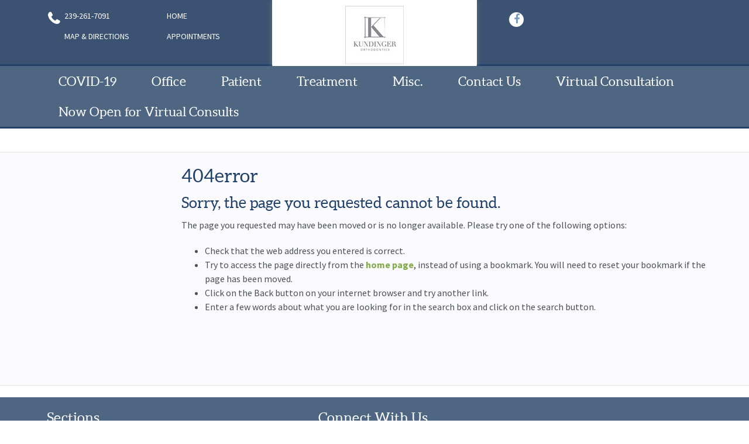

--- FILE ---
content_type: text/html; charset=utf-8
request_url: https://www.kundingerorthodontics.com/home
body_size: 5467
content:
<!DOCTYPE HTML> <html id="ctl00_html" xmlns="http://www.w3.org/1999/xhtml" lang="en" xml:lang="en-US" class="t-chrome t-chrome126 guestView"> <head id="ctl00_Head1"> <meta charset="utf-8"> <link href="https://www.kundingerorthodontics.com/dynamic/css/inner.aspx?version=8252025124036" type="text/css" rel="stylesheet"> <meta name="viewport" content="width=device-width, initial-scale=1"> <link rel="shortcut icon" href="https://www.kundingerorthodontics.com/favicon.ico"> <title>Welcome | Kundinger Orthodontics | Naples FL</title><meta name="robots" content="noindex,nofollow"> <meta content="noindex,nofollow" name="robots"> <meta name="ROBOTS" content="NOARCHIVE"> <meta name="description" content="404 Error"> <link rel="stylesheet" href="https://fonts.googleapis.com/css?family=Source+Sans+Pro:400,400i,600,700"> <script type="text/javascript">var switchTo5x=true;</script><script type="text/javascript" id="st_insights_js" src="https://ws.sharethis.com/button/buttons.js?publisher=88aaf4db-9d11-4207-bc6d-6d941cfcb83d"></script><script type="text/javascript">stLight.options({publisher: "88aaf4db-9d11-4207-bc6d-6d941cfcb83d", doNotHash: false, doNotCopy: false, hashAddressBar: false});</script> <meta name="generator" content="Milestone CMS 6.0"><script>if (top.location.host != self.location.host) {
  top.location = self.location;
}
</script>
<script>(window.BOOMR_mq=window.BOOMR_mq||[]).push(["addVar",{"rua.upush":"false","rua.cpush":"false","rua.upre":"false","rua.cpre":"false","rua.uprl":"false","rua.cprl":"false","rua.cprf":"false","rua.trans":"","rua.cook":"false","rua.ims":"false","rua.ufprl":"false","rua.cfprl":"false","rua.isuxp":"false","rua.texp":"norulematch","rua.ceh":"false","rua.ueh":"false","rua.ieh.st":"0"}]);</script>
                              <script>!function(e){var n="https://s.go-mpulse.net/boomerang/";if("False"=="True")e.BOOMR_config=e.BOOMR_config||{},e.BOOMR_config.PageParams=e.BOOMR_config.PageParams||{},e.BOOMR_config.PageParams.pci=!0,n="https://s2.go-mpulse.net/boomerang/";if(window.BOOMR_API_key="NLPUE-H3W2U-282NW-ECBFK-TARB8",function(){function e(){if(!o){var e=document.createElement("script");e.id="boomr-scr-as",e.src=window.BOOMR.url,e.async=!0,i.parentNode.appendChild(e),o=!0}}function t(e){o=!0;var n,t,a,r,d=document,O=window;if(window.BOOMR.snippetMethod=e?"if":"i",t=function(e,n){var t=d.createElement("script");t.id=n||"boomr-if-as",t.src=window.BOOMR.url,BOOMR_lstart=(new Date).getTime(),e=e||d.body,e.appendChild(t)},!window.addEventListener&&window.attachEvent&&navigator.userAgent.match(/MSIE [67]\./))return window.BOOMR.snippetMethod="s",void t(i.parentNode,"boomr-async");a=document.createElement("IFRAME"),a.src="about:blank",a.title="",a.role="presentation",a.loading="eager",r=(a.frameElement||a).style,r.width=0,r.height=0,r.border=0,r.display="none",i.parentNode.appendChild(a);try{O=a.contentWindow,d=O.document.open()}catch(_){n=document.domain,a.src="javascript:var d=document.open();d.domain='"+n+"';void(0);",O=a.contentWindow,d=O.document.open()}if(n)d._boomrl=function(){this.domain=n,t()},d.write("<bo"+"dy onload='document._boomrl();'>");else if(O._boomrl=function(){t()},O.addEventListener)O.addEventListener("load",O._boomrl,!1);else if(O.attachEvent)O.attachEvent("onload",O._boomrl);d.close()}function a(e){window.BOOMR_onload=e&&e.timeStamp||(new Date).getTime()}if(!window.BOOMR||!window.BOOMR.version&&!window.BOOMR.snippetExecuted){window.BOOMR=window.BOOMR||{},window.BOOMR.snippetStart=(new Date).getTime(),window.BOOMR.snippetExecuted=!0,window.BOOMR.snippetVersion=12,window.BOOMR.url=n+"NLPUE-H3W2U-282NW-ECBFK-TARB8";var i=document.currentScript||document.getElementsByTagName("script")[0],o=!1,r=document.createElement("link");if(r.relList&&"function"==typeof r.relList.supports&&r.relList.supports("preload")&&"as"in r)window.BOOMR.snippetMethod="p",r.href=window.BOOMR.url,r.rel="preload",r.as="script",r.addEventListener("load",e),r.addEventListener("error",function(){t(!0)}),setTimeout(function(){if(!o)t(!0)},3e3),BOOMR_lstart=(new Date).getTime(),i.parentNode.appendChild(r);else t(!1);if(window.addEventListener)window.addEventListener("load",a,!1);else if(window.attachEvent)window.attachEvent("onload",a)}}(),"".length>0)if(e&&"performance"in e&&e.performance&&"function"==typeof e.performance.setResourceTimingBufferSize)e.performance.setResourceTimingBufferSize();!function(){if(BOOMR=e.BOOMR||{},BOOMR.plugins=BOOMR.plugins||{},!BOOMR.plugins.AK){var n=""=="true"?1:0,t="",a="gqh6meqxzcoa42lkzjva-f-277f1ef5b-clientnsv4-s.akamaihd.net",i="false"=="true"?2:1,o={"ak.v":"39","ak.cp":"1751006","ak.ai":parseInt("1104417",10),"ak.ol":"0","ak.cr":8,"ak.ipv":4,"ak.proto":"h2","ak.rid":"1acc31b1","ak.r":44387,"ak.a2":n,"ak.m":"dsca","ak.n":"essl","ak.bpcip":"52.15.230.0","ak.cport":57604,"ak.gh":"23.192.164.14","ak.quicv":"","ak.tlsv":"tls1.3","ak.0rtt":"","ak.0rtt.ed":"","ak.csrc":"-","ak.acc":"","ak.t":"1768606314","ak.ak":"hOBiQwZUYzCg5VSAfCLimQ==RUzPOQZgH+5kCKg3Fdi6YdvNPV0BfWrfjukeGbgfg2Ojp3EjEuTKBKOzUP7+9CWjNIduEoNuxYAAlz7kmgz7tz8dkWWsHbOx1PYcLEeftBtZabRTB1GLp7isBz/[base64]/li8s//fzbjhIFtXrLJQ+lP+MnfPbZRJG1O8t//VzYBt0rAPKulwseD/sY=","ak.pv":"27","ak.dpoabenc":"","ak.tf":i};if(""!==t)o["ak.ruds"]=t;var r={i:!1,av:function(n){var t="http.initiator";if(n&&(!n[t]||"spa_hard"===n[t]))o["ak.feo"]=void 0!==e.aFeoApplied?1:0,BOOMR.addVar(o)},rv:function(){var e=["ak.bpcip","ak.cport","ak.cr","ak.csrc","ak.gh","ak.ipv","ak.m","ak.n","ak.ol","ak.proto","ak.quicv","ak.tlsv","ak.0rtt","ak.0rtt.ed","ak.r","ak.acc","ak.t","ak.tf"];BOOMR.removeVar(e)}};BOOMR.plugins.AK={akVars:o,akDNSPreFetchDomain:a,init:function(){if(!r.i){var e=BOOMR.subscribe;e("before_beacon",r.av,null,null),e("onbeacon",r.rv,null,null),r.i=!0}return this},is_complete:function(){return!0}}}}()}(window);</script></head> <body id="ctl00_PageBody" style="margin: 0px;" class=""> <div> <input value="#box" id="noeditor" name="noeditor" type="hidden"> <div class="container-body"> <header id="header"> <div class="container clearfix"> <div id="logo" class="dynamiccomponenteditenable" data-id='549461' data-editbuttontext='' data-editable='True'> <a href="https://www.kundingerorthodontics.com/"> <img src="https://www.kundingerorthodontics.com/resourcefiles/other/logo2020-05.jpg" alt="Kundinger Orthodontics"> </a> </div> <a href="#mMenuCMS" class="menu"> <em class="fa fa-bars"></em><span>Menu</span> </a> <nav id="utility-navigation" class="clearfix"> <ul class='PublishedLinkMenu'> <li class="dynamiccomponenteditenable" data-id='550141' data-editbuttontext='' data-editable='True'> <a href='tel:239-261-7091' target="_self" class='admin_menu' rel="nofollow"> <em class="fa fa-phone"></em> 239-261-7091</a></li><li class="dynamiccomponenteditenable" data-id='571106' data-editbuttontext='' data-editable='True'> <a href='https://kundingerorthodontics.tlvx01devcms.milestoneinternet.info' target="_self" class='admin_menu' rel="nofollow"> Home</a></li><li class="dynamiccomponenteditenable" data-id='550205' data-editbuttontext='' data-editable='True'> <a href='https://www.kundingerorthodontics.com/office/map-and-directions' target="_self" class='admin_menu'> Map &amp; Directions</a></li><li class="dynamiccomponenteditenable" data-id='550142' data-editbuttontext='' data-editable='True'> <a href='https://www.kundingerorthodontics.com/office/appointment-request' target="_self" class='admin_menu'> Appointments</a></li></ul> </nav> <nav class="social-navigation"> <ul class="clearfix"><li><a target='_blank' title='Facebook' href='https://www.facebook.com/kundingerorthodontics' class='fa fa-facebook'><span class='offScreen'>Facebook</span></a></li> </ul> </nav> </div> </header> <div id="theme" class="subpage"> <nav id="primary-navigation"> <div class="container clearfix navInside"> <div class="centerMenu"> <nav id="primaryNav"> <div class="container1 clearfix"> <div class="essentialMenu"> <div tabindex="0" id="ctl00_ContentPlaceHolder1_ctl01_radmenu" class="RadMenu RadMenu_ wrapword telerik_main_menu NoIcon"> <ul class="rmRootGroup rmHorizontal"> <li data-label="Home" class="rmItem dynamiccomponenteditenable submenulist" data-id='607643' data-editbuttontext='' data-editable='True'> <a class="nav rmLink rmRootLink" href="https://www.kundingerorthodontics.com/"><span class="rmText">Home</span></a> </li> <li data-label="COVID-19" class="rmItem dynamiccomponenteditenable submenulist" data-id='577841' data-editbuttontext='' data-editable='True'> <a class="nav rmLink rmRootLink" href="https://www.kundingerorthodontics.com/covid-19"><span class="rmText">COVID-19</span></a> <ul class="rmVertical rmGroup rmLevel1"> <li class="rmItem rmFirst dynamiccomponenteditenable" data-id='577849' data-editbuttontext='' data-editable='True'> <a class="rmLink nav" href="https://www.kundingerorthodontics.com/covid-19/c-o-v-i-d-19-safety-measures"><span class="rmText">COVID-19 Safety Measures</span></a> </li> </ul> </li> <li data-label="Office" class="rmItem dynamiccomponenteditenable submenulist" data-id='577842' data-editbuttontext='' data-editable='True'> <a class="nav rmLink rmRootLink" href="https://www.kundingerorthodontics.com/office/meet-dr-kundinger"><span class="rmText">Office</span></a> <ul class="rmVertical rmGroup rmLevel1"> <li class="rmItem rmFirst dynamiccomponenteditenable" data-id='577850' data-editbuttontext='' data-editable='True'> <a class="rmLink nav" href="https://www.kundingerorthodontics.com/office/meet-dr-kundinger"><span class="rmText">Meet Dr. Kundinger</span></a> </li> <li class="rmItem rmFirst dynamiccomponenteditenable" data-id='577851' data-editbuttontext='' data-editable='True'> <a class="rmLink nav" href="https://www.kundingerorthodontics.com/office/our-staff"><span class="rmText">Our Staff</span></a> </li> <li class="rmItem rmFirst dynamiccomponenteditenable" data-id='577852' data-editbuttontext='' data-editable='True'> <a class="rmLink nav" href="https://www.kundingerorthodontics.com/office/office-policies"><span class="rmText">Office Policies</span></a> </li> <li class="rmItem rmFirst dynamiccomponenteditenable" data-id='577853' data-editbuttontext='' data-editable='True'> <a class="rmLink nav" href="https://www.kundingerorthodontics.com/office/financial"><span class="rmText">Financial</span></a> </li> <li class="rmItem rmFirst dynamiccomponenteditenable" data-id='577854' data-editbuttontext='' data-editable='True'> <a class="rmLink nav" href="https://www.kundingerorthodontics.com/office/map-and-directions"><span class="rmText">Map and Directions</span></a> </li> <li class="rmItem rmFirst dynamiccomponenteditenable" data-id='577856' data-editbuttontext='' data-editable='True'> <a class="rmLink nav" href="https://www.kundingerorthodontics.com/office/appointment-request"><span class="rmText">Appointment Request</span></a> </li> <li class="rmItem rmFirst dynamiccomponenteditenable" data-id='577857' data-editbuttontext='' data-editable='True'> <a class="rmLink nav" href="https://www.kundingerorthodontics.com/office/just-for-fun"><span class="rmText">Just For Fun</span></a> </li> <li class="rmItem rmFirst dynamiccomponenteditenable" data-id='577858' data-editbuttontext='' data-editable='True'> <a class="rmLink nav" href="https://www.kundingerorthodontics.com/office/meet-dr-cardinal"><span class="rmText">Meet Dr. Cardinal</span></a> </li> </ul> </li> <li data-label="Patient" class="rmItem dynamiccomponenteditenable submenulist" data-id='577843' data-editbuttontext='' data-editable='True'> <a class="nav rmLink rmRootLink" href="https://www.kundingerorthodontics.com/patient/first-visit"><span class="rmText">Patient</span></a> <ul class="rmVertical rmGroup rmLevel1"> <li class="rmItem rmFirst dynamiccomponenteditenable" data-id='577859' data-editbuttontext='' data-editable='True'> <a class="rmLink nav" href="https://www.kundingerorthodontics.com/patient/first-visit"><span class="rmText">First Visit</span></a> </li> <li class="rmItem rmFirst dynamiccomponenteditenable" data-id='577860' data-editbuttontext='' data-editable='True'> <a class="rmLink nav" href="https://www.kundingerorthodontics.com/patient/faq"><span class="rmText">FAQ</span></a> </li> <li class="rmItem rmFirst dynamiccomponenteditenable" data-id='577861' data-editbuttontext='' data-editable='True'> <a class="rmLink nav" href="https://www.kundingerorthodontics.com/patient/patient-forms"><span class="rmText">Patient Forms</span></a> </li> <li class="rmItem rmFirst dynamiccomponenteditenable" data-id='577862' data-editbuttontext='' data-editable='True'> <a class="rmLink nav" href="https://www.kundingerorthodontics.com/patient/common-problems"><span class="rmText">Common Problems</span></a> </li> <li class="rmItem rmFirst dynamiccomponenteditenable" data-id='577863' data-editbuttontext='' data-editable='True'> <a class="rmLink nav" href="https://www.kundingerorthodontics.com/patient/emergencies"><span class="rmText">Emergencies</span></a> </li> <li class="rmItem rmFirst dynamiccomponenteditenable" data-id='577864' data-editbuttontext='' data-editable='True'> <a class="rmLink nav" href="https://www.kundingerorthodontics.com/patient/oral-hygiene"><span class="rmText">Oral Hygiene</span></a> </li> <li class="rmItem rmFirst dynamiccomponenteditenable" data-id='577865' data-editbuttontext='' data-editable='True'> <a class="rmLink nav" href="https://www.kundingerorthodontics.com/patient/foods-to-avoid"><span class="rmText">Foods to Avoid</span></a> </li> </ul> </li> <li data-label="Treatment" class="rmItem dynamiccomponenteditenable submenulist" data-id='577844' data-editbuttontext='' data-editable='True'> <a class="nav rmLink rmRootLink" href="https://www.kundingerorthodontics.com/treatment/early-treatment"><span class="rmText">Treatment</span></a> <ul class="rmVertical rmGroup rmLevel1"> <li class="rmItem rmFirst dynamiccomponenteditenable" data-id='577866' data-editbuttontext='' data-editable='True'> <a class="rmLink nav" href="https://www.kundingerorthodontics.com/treatment/early-treatment"><span class="rmText">Early Treatment</span></a> </li> <li class="rmItem rmFirst dynamiccomponenteditenable" data-id='577867' data-editbuttontext='' data-editable='True'> <a class="rmLink nav" href="https://www.kundingerorthodontics.com/treatment/adult-treatment"><span class="rmText">Adult Treatment</span></a> </li> <li class="rmItem rmFirst dynamiccomponenteditenable" data-id='577868' data-editbuttontext='' data-editable='True'> <a class="rmLink nav" href="https://www.kundingerorthodontics.com/treatment/types-of-braces"><span class="rmText">Types of Braces</span></a> </li> <li class="rmItem rmFirst dynamiccomponenteditenable" data-id='577869' data-editbuttontext='' data-editable='True'> <a class="rmLink nav" href="https://www.kundingerorthodontics.com/treatment/retention"><span class="rmText">Retention</span></a> </li> <li class="rmItem rmFirst dynamiccomponenteditenable" data-id='577870' data-editbuttontext='' data-editable='True'> <a class="rmLink nav" href="https://www.kundingerorthodontics.com/treatment/invisalign-itero"><span class="rmText">Invisalign&#174;/ iTero&#174;</span></a> </li> <li class="rmItem rmFirst dynamiccomponenteditenable" data-id='577874' data-editbuttontext='' data-editable='True'> <a class="rmLink nav" href="https://www.kundingerorthodontics.com/treatment/before-after"><span class="rmText">Before &amp; After</span></a> </li> </ul> </li> <li data-label="Misc." class="rmItem dynamiccomponenteditenable submenulist" data-id='577845' data-editbuttontext='' data-editable='True'> <a class="nav rmLink rmRootLink" href="https://www.kundingerorthodontics.com/misc/related-links"><span class="rmText">Misc.</span></a> <ul class="rmVertical rmGroup rmLevel1"> <li class="rmItem rmFirst dynamiccomponenteditenable" data-id='577912' data-editbuttontext='' data-editable='True'> <a class="rmLink nav" href="https://www.kundingerorthodontics.com/misc/related-links"><span class="rmText">Related Links</span></a> </li> <li class="rmItem rmFirst dynamiccomponenteditenable" data-id='577923' data-editbuttontext='' data-editable='True'> <a class="rmLink nav" href="https://www.kundingerorthodontics.com/misc/glossary"><span class="rmText">Glossary</span></a> </li> </ul> </li> <li data-label="Contact Us" class="rmItem dynamiccomponenteditenable submenulist" data-id='577846' data-editbuttontext='' data-editable='True'> <a class="nav rmLink rmRootLink" href="https://www.kundingerorthodontics.com/contact-us"><span class="rmText">Contact Us</span></a> </li> <li data-label="Virtual Consultation" class="rmItem dynamiccomponenteditenable submenulist" data-id='577847' data-editbuttontext='' data-editable='True'> <a class="nav rmLink rmRootLink" href="https://www.kundingerorthodontics.com/virtual-consultation"><span class="rmText">Virtual Consultation</span></a> <ul class="rmVertical rmGroup rmLevel1"> <li class="rmItem rmFirst dynamiccomponenteditenable" data-id='577954' data-editbuttontext='' data-editable='True'> <a class="rmLink nav" href="https://www.kundingerorthodontics.com/virtual-consultation/virtual-consult-patient-form"><span class="rmText">Virtual Consult Patient Form</span></a> </li> </ul> </li> <li data-label="Now Open for Virtual Consults" class="rmItem dynamiccomponenteditenable submenulist" data-id='577848' data-editbuttontext='' data-editable='True'> <a class="nav rmLink rmRootLink" href="https://www.kundingerorthodontics.com/now-open-for-virtual-consults"><span class="rmText">Now Open for Virtual Consults</span></a> </li> </ul> </div> </div> </div> </nav> <nav id="mMenuCMS" class="mm-menu cms-responsive-menu"> <ul> <li class="dynamiccomponenteditenable" data-id='607643' data-editbuttontext='' data-editable='True'> <a class="nav" href="https://www.kundingerorthodontics.com/"><span class="rmText">Home</span></a> </li> <li class="dynamiccomponenteditenable" data-id='577841' data-editbuttontext='' data-editable='True'> <a class="nav" href="https://www.kundingerorthodontics.com/covid-19"><span class="rmText">COVID-19</span></a> <ul> <li class="dynamiccomponenteditenable" data-id='577849' data-editbuttontext='' data-editable='True'> <a class=" nav" href="https://www.kundingerorthodontics.com/covid-19/c-o-v-i-d-19-safety-measures"><span class="rmText">COVID-19 Safety Measures</span></a> </li> </ul> </li> <li class="dynamiccomponenteditenable" data-id='577842' data-editbuttontext='' data-editable='True'> <a class="nav" href="https://www.kundingerorthodontics.com/office/meet-dr-kundinger"><span class="rmText">Office</span></a> <ul> <li class="dynamiccomponenteditenable" data-id='577850' data-editbuttontext='' data-editable='True'> <a class=" nav" href="https://www.kundingerorthodontics.com/office/meet-dr-kundinger"><span class="rmText">Meet Dr. Kundinger</span></a> </li> <li class="dynamiccomponenteditenable" data-id='577851' data-editbuttontext='' data-editable='True'> <a class=" nav" href="https://www.kundingerorthodontics.com/office/our-staff"><span class="rmText">Our Staff</span></a> </li> <li class="dynamiccomponenteditenable" data-id='577852' data-editbuttontext='' data-editable='True'> <a class=" nav" href="https://www.kundingerorthodontics.com/office/office-policies"><span class="rmText">Office Policies</span></a> </li> <li class="dynamiccomponenteditenable" data-id='577853' data-editbuttontext='' data-editable='True'> <a class=" nav" href="https://www.kundingerorthodontics.com/office/financial"><span class="rmText">Financial</span></a> </li> <li class="dynamiccomponenteditenable" data-id='577854' data-editbuttontext='' data-editable='True'> <a class=" nav" href="https://www.kundingerorthodontics.com/office/map-and-directions"><span class="rmText">Map and Directions</span></a> </li> <li class="dynamiccomponenteditenable" data-id='577856' data-editbuttontext='' data-editable='True'> <a class=" nav" href="https://www.kundingerorthodontics.com/office/appointment-request"><span class="rmText">Appointment Request</span></a> </li> <li class="dynamiccomponenteditenable" data-id='577857' data-editbuttontext='' data-editable='True'> <a class=" nav" href="https://www.kundingerorthodontics.com/office/just-for-fun"><span class="rmText">Just For Fun</span></a> </li> <li class="dynamiccomponenteditenable" data-id='577858' data-editbuttontext='' data-editable='True'> <a class=" nav" href="https://www.kundingerorthodontics.com/office/meet-dr-cardinal"><span class="rmText">Meet Dr. Cardinal</span></a> </li> </ul> </li> <li class="dynamiccomponenteditenable" data-id='577843' data-editbuttontext='' data-editable='True'> <a class="nav" href="https://www.kundingerorthodontics.com/patient/first-visit"><span class="rmText">Patient</span></a> <ul> <li class="dynamiccomponenteditenable" data-id='577859' data-editbuttontext='' data-editable='True'> <a class=" nav" href="https://www.kundingerorthodontics.com/patient/first-visit"><span class="rmText">First Visit</span></a> </li> <li class="dynamiccomponenteditenable" data-id='577860' data-editbuttontext='' data-editable='True'> <a class=" nav" href="https://www.kundingerorthodontics.com/patient/faq"><span class="rmText">FAQ</span></a> </li> <li class="dynamiccomponenteditenable" data-id='577861' data-editbuttontext='' data-editable='True'> <a class=" nav" href="https://www.kundingerorthodontics.com/patient/patient-forms"><span class="rmText">Patient Forms</span></a> </li> <li class="dynamiccomponenteditenable" data-id='577862' data-editbuttontext='' data-editable='True'> <a class=" nav" href="https://www.kundingerorthodontics.com/patient/common-problems"><span class="rmText">Common Problems</span></a> </li> <li class="dynamiccomponenteditenable" data-id='577863' data-editbuttontext='' data-editable='True'> <a class=" nav" href="https://www.kundingerorthodontics.com/patient/emergencies"><span class="rmText">Emergencies</span></a> </li> <li class="dynamiccomponenteditenable" data-id='577864' data-editbuttontext='' data-editable='True'> <a class=" nav" href="https://www.kundingerorthodontics.com/patient/oral-hygiene"><span class="rmText">Oral Hygiene</span></a> </li> <li class="dynamiccomponenteditenable" data-id='577865' data-editbuttontext='' data-editable='True'> <a class=" nav" href="https://www.kundingerorthodontics.com/patient/foods-to-avoid"><span class="rmText">Foods to Avoid</span></a> </li> </ul> </li> <li class="dynamiccomponenteditenable" data-id='577844' data-editbuttontext='' data-editable='True'> <a class="nav" href="https://www.kundingerorthodontics.com/treatment/early-treatment"><span class="rmText">Treatment</span></a> <ul> <li class="dynamiccomponenteditenable" data-id='577866' data-editbuttontext='' data-editable='True'> <a class=" nav" href="https://www.kundingerorthodontics.com/treatment/early-treatment"><span class="rmText">Early Treatment</span></a> </li> <li class="dynamiccomponenteditenable" data-id='577867' data-editbuttontext='' data-editable='True'> <a class=" nav" href="https://www.kundingerorthodontics.com/treatment/adult-treatment"><span class="rmText">Adult Treatment</span></a> </li> <li class="dynamiccomponenteditenable" data-id='577868' data-editbuttontext='' data-editable='True'> <a class=" nav" href="https://www.kundingerorthodontics.com/treatment/types-of-braces"><span class="rmText">Types of Braces</span></a> </li> <li class="dynamiccomponenteditenable" data-id='577869' data-editbuttontext='' data-editable='True'> <a class=" nav" href="https://www.kundingerorthodontics.com/treatment/retention"><span class="rmText">Retention</span></a> </li> <li class="dynamiccomponenteditenable" data-id='577870' data-editbuttontext='' data-editable='True'> <a class=" nav" href="https://www.kundingerorthodontics.com/treatment/invisalign-itero"><span class="rmText">Invisalign&#174;/ iTero&#174;</span></a> </li> <li class="dynamiccomponenteditenable" data-id='577874' data-editbuttontext='' data-editable='True'> <a class=" nav" href="https://www.kundingerorthodontics.com/treatment/before-after"><span class="rmText">Before &amp; After</span></a> </li> </ul> </li> <li class="dynamiccomponenteditenable" data-id='577845' data-editbuttontext='' data-editable='True'> <a class="nav" href="https://www.kundingerorthodontics.com/misc/related-links"><span class="rmText">Misc.</span></a> <ul> <li class="dynamiccomponenteditenable" data-id='577912' data-editbuttontext='' data-editable='True'> <a class=" nav" href="https://www.kundingerorthodontics.com/misc/related-links"><span class="rmText">Related Links</span></a> </li> <li class="dynamiccomponenteditenable" data-id='577923' data-editbuttontext='' data-editable='True'> <a class=" nav" href="https://www.kundingerorthodontics.com/misc/glossary"><span class="rmText">Glossary</span></a> </li> </ul> </li> <li class="dynamiccomponenteditenable" data-id='577846' data-editbuttontext='' data-editable='True'> <a class="nav" href="https://www.kundingerorthodontics.com/contact-us"><span class="rmText">Contact Us</span></a> </li> <li class="dynamiccomponenteditenable" data-id='577847' data-editbuttontext='' data-editable='True'> <a class="nav" href="https://www.kundingerorthodontics.com/virtual-consultation"><span class="rmText">Virtual Consultation</span></a> <ul> <li class="dynamiccomponenteditenable" data-id='577954' data-editbuttontext='' data-editable='True'> <a class=" nav" href="https://www.kundingerorthodontics.com/virtual-consultation/virtual-consult-patient-form"><span class="rmText">Virtual Consult Patient Form</span></a> </li> </ul> </li> <li class="dynamiccomponenteditenable" data-id='577848' data-editbuttontext='' data-editable='True'> <a class="nav" href="https://www.kundingerorthodontics.com/now-open-for-virtual-consults"><span class="rmText">Now Open for Virtual Consults</span></a> </li> <div class="mobilePublishLink"> <ul> <li id="pl_627195"><a href="tel:239-261-7091" class="external" target="_self" rel="nofollow">239-261-7091</a></li> <li id="pl_627195"><a href="https://kundingerorthodontics.tlvx01devcms.milestoneinternet.info" class="external" target="_self" rel="nofollow">Home</a></li> <li id="pl_627195"><a href="https://www.kundingerorthodontics.com/office/map-and-directions" class="external" target="_self">Map &amp; Directions</a></li> <li id="pl_627195"><a href="https://www.kundingerorthodontics.com/office/appointment-request" class="external" target="_self">Appointments</a></li> </ul> </div> </ul> </nav> </div> </div> </nav> <div id="sharing"> <div class="container clearfix"> <div class="sharethis-inline-share-buttons"></div> </div></div> <script type='text/javascript' src='https://platform-api.sharethis.com/js/sharethis.js#property=663c65a5763f390019db61a0&product=sop' async='async'></script> <div id="content"> <div class="container clearfix"> <div class="left-column-container clearfix"> <div class="left"> <nav id="section-navigation"> <div class="ptl_col_1"> <div class="ptl_portlet_vertical"> <div id="ctl00_ContentPlaceHolder1_ctl05_divView"> <div class="skip-nav"> <a href="#inside-nav">Skip Sidebar Navigation</a> </div> <div id="inside-nav"> </div> <a href="#" id="ctl00_ContentPlaceHolder1_ctl05_linkLastNav" class="skip-last-nav">Last item for navigation</a> </div> </div> </div> </nav> </div> <div class="right"> <h1 class="PageTitle dynamiccomponenteditenable" data-id='577792' data-editbuttontext='' data-editable='True'> 404error </h1> <div class="ptl_page"> <div class="ptl_col_1"> <div class="ptl_portlet_vertical"> <div class="ptl_top_portlet" style="display: none"></div> <div class="dynamiccomponenteditenable" id="ctl00_ContentPlaceHolder1_ctl10_divContent" data-id='577792' data-editbuttontext='' data-editable='True'> <h2>Sorry, the page you requested cannot be found.</h2> <p>The page you requested may have been moved or is no longer available. Please try one of the following options:</p> <ul> <li>Check that the web address you entered is correct.</li> <li>Try to access the page directly from the <a href="https://www.kundingerorthodontics.com/">home page</a>, instead of using a bookmark. You will need to reset your bookmark if the page has been moved.</li> <li>Click on the Back button on your internet browser and try another link.</li> <li>Enter a few words about what you are looking for in the search box and click on the search button.</li> </ul> </div> </div> </div> </div> </div> </div> </div> </div> </div> <footer id="footer"> <div id="footer-top"> <div class="container clearfix"> <nav id="footer-navigation"> <h6 class="dynamiccomponenteditenable" data-id='550143' data-editbuttontext='' data-editable='True'>Sections</h6> <ul class="footer-navigation clearfix"> <li class="dynamiccomponenteditenable" data-id='607643' data-editbuttontext='' data-editable='True'> <a class="nav" href="https://www.kundingerorthodontics.com/">Home</a> </li> <li class="dynamiccomponenteditenable" data-id='577841' data-editbuttontext='' data-editable='True'> <a class="nav" href="https://www.kundingerorthodontics.com/covid-19">COVID-19</a> </li> <li class="dynamiccomponenteditenable" data-id='577842' data-editbuttontext='' data-editable='True'> <a class="nav" href="https://www.kundingerorthodontics.com/office/meet-dr-kundinger">Office</a> </li> <li class="dynamiccomponenteditenable" data-id='577843' data-editbuttontext='' data-editable='True'> <a class="nav" href="https://www.kundingerorthodontics.com/patient/first-visit">Patient</a> </li> <li class="dynamiccomponenteditenable" data-id='577844' data-editbuttontext='' data-editable='True'> <a class="nav" href="https://www.kundingerorthodontics.com/treatment/early-treatment">Treatment</a> </li> <li class="dynamiccomponenteditenable" data-id='577845' data-editbuttontext='' data-editable='True'> <a class="nav" href="https://www.kundingerorthodontics.com/misc/related-links">Misc.</a> </li> <li class="dynamiccomponenteditenable" data-id='577846' data-editbuttontext='' data-editable='True'> <a class="nav" href="https://www.kundingerorthodontics.com/contact-us">Contact Us</a> </li> <li class="dynamiccomponenteditenable" data-id='577847' data-editbuttontext='' data-editable='True'> <a class="nav" href="https://www.kundingerorthodontics.com/virtual-consultation">Virtual Consultation</a> </li> <li class="dynamiccomponenteditenable" data-id='577848' data-editbuttontext='' data-editable='True'> <a class="nav" href="https://www.kundingerorthodontics.com/now-open-for-virtual-consults">Now Open for Virtual Consults</a> </li> </ul> </nav> <nav class="social-navigation"> <h6 class="dynamiccomponenteditenable" data-id='550144' data-editbuttontext='' data-editable='True'>Connect With Us</h6> <ul class="clearfix"><li><a target='_blank' title='Facebook' href='https://www.facebook.com/kundingerorthodontics' class='fa fa-facebook'><span class='offScreen'>Facebook</span></a></li> </ul> </nav> </div> </div> <div id="footer-bottom"> <div class="container clearfix"> <p class="companyname"><strong>Kundinger Orthodontics</strong></p> <div> <ul> <li class="defaultAddress"><span class="locationName">Kundinger Orthodontics - </span><span class="streetAddress">1056 Goodlette Rd., Naples, FL 34102 </span><span class="contactNumbers">Phone: 239-261-7091</span> </li> </ul> </div> <p class="policy floatRight"> <span class="label_skin_corporation">2026 &copy; All Rights Reserved | <a href="https://www.kundingerorthodontics.com/privacy-policy">Privacy Policy</a> | Website Design By: <a href="https://www.televox.com/" target="_blank" rel="nofollow">Televox</a> | <a class="admin_menu" id="ctl00_lnkGateway" href="https://televox.milestoneinternet.com/" target="_blank" rel="nofollow">Login</a> </span> </p> </div> </div>     </footer> </div> </div> <script>
document.write(unescape("%3Cscript src='https://www.kundingerorthodontics.com/dynamic/js/inner.aspx?version=8252025124036' type='text/javascript'%3E%3C/script%3E"));</script> <input type='hidden' id='hdnparentpageid' value='0'><input type='hidden' id='hdnpageid' value='316131'><input type='hidden' id='hdntemplatename' value='Inner.aspx'><input type='hidden' id='hdnpagealias' value='404error'><input type='hidden' id='hdnclientaccess' value='0'><input type='hidden' id='hdndevicetype' value='desktop'><input type='hidden' id='hdntabletdetection' value='2'><input type='hidden' id='hdnmobiledetection' value='2'><input type='hidden' id='hdnismobile' value='0'><input type='hidden' id='hdnclientmoderation' value=''><input type='hidden' id='hdnVersionControlPlugin' value='0'><input type='hidden' id='hdndifferenttabletcontent' value='0'><input type='hidden' id='hdndifferentmobilecontent' value='0'><input type='hidden' id='hdnusertypeid' value=''><input type='hidden' id='hdnmilestoneSiteID' value='15025'><input type='hidden' id='Pod-ID' value='17'><input type='hidden' id='hdnlanguagepages' value='{"languagepages":[{"en": "https://www.kundingerorthodontics.com/404error"}]}'><input type='hidden' id='hdnCFDeviceType' value='desktop'><input type='hidden' id='hdnIsClientAdmin' value='false'><input type='hidden' id='hdnIsEnableWorkFlowModeration' value='False'><input type='hidden' id='hdnMainRequestURL' value='https://www.kundingerorthodontics.com/home'><input type='hidden' id='hdnIsDamEnabled' value='False'><input type='hidden' id='hdnIsCopyPageEnabled' value='False'><input type='hidden' id='hdncacheFileName' value='key799F2D170AED6E84C9F9F134D9EA71C4777FC6C8904D4850699E7A1A34B18727#2026-01-23T04--12--30'><input type='hidden' id='hdnmemberemail' value=''><input type='hidden' id='hdnmembername' value=''><input type='hidden' id='hdnexternalpage' value='0'><input type='hidden' id='hdnpagestatus' value='1'><input type='hidden' id='hdnportalhotelid' value=''><input type='hidden' id='hdnportaldestinationid' value=''><input type='hidden' id='hdnmilestoneSiteURL' value='https://www.kundingerorthodontics.com/'><input id="hddevicetype" value="desktop" type="hidden"><input type="hidden" value="cache version"></body> </html>

--- FILE ---
content_type: text/css; charset=utf-8
request_url: https://www.kundingerorthodontics.com/dynamic/css/inner.aspx?version=8252025124036
body_size: 29298
content:

 /* 
-------cacheFileName----------
 key4DEA6C2F9BC3BA042EA061A73042E6F47905FF525686F40134ACFDF66FA6E486#2025-09-01T12--58--05 */ 

html.mm-opened .mm-page,
html.mm-opened #mm-blocker,
html.mm-opened .mm-fixed-top,
html.mm-opened .mm-fixed-bottom,
html.mm-opened .mm-menu.mm-horizontal > .mm-panel {
  -webkit-transition: none 0.4s ease;
  -moz-transition: none 0.4s ease;
  -ms-transition: none 0.4s ease;
  -o-transition: none 0.4s ease;
  transition: none 0.4s ease;
  -webkit-transition-property: top, right, bottom, left, border;
  -moz-transition-property: top, right, bottom, left, border;
  -ms-transition-property: top, right, bottom, left, border;
  -o-transition-property: top, right, bottom, left, border;
  transition-property: top, right, bottom, left, border; }
html.mm-opened .mm-page,
html.mm-opened #mm-blocker {
  left: 0%;
  top: 0;
  margin: 0;
  border: 0px solid rgba(0, 0, 0, 0); }
html.mm-opened.mm-opening .mm-page,
html.mm-opened.mm-opening #mm-blocker {
  border: 0px solid rgba(100, 100, 100, 0); }

.mm-menu .mm-hidden {
  display: none; }

.mm-fixed-top,
.mm-fixed-bottom {
  position: fixed;
  left: 0; }

.mm-fixed-top {
  top: 0; }

.mm-fixed-bottom {
  bottom: 0; }

html.mm-opened .mm-page,
.mm-menu > .mm-panel {
  -webkit-box-sizing: border-box;
  -moz-box-sizing: border-box;
  -ms-box-sizing: border-box;
  -o-box-sizing: border-box;
  box-sizing: border-box; }

html.mm-opened,
html.mm-opened body {
  width: 100%;
  height: 100%;
  overflow: hidden;
  position: relative; }

html.mm-opened .mm-page {
  height: 100%;
  overflow: hidden;
  position: absolute; }

html.mm-background .mm-page {
  background: inherit; }

#mm-blocker {
  background: #fff;
  opacity: 0;
  display: none;
  width: 100%;
  height: 100%;
  position: absolute;
  z-index: 9999; }

html.mm-opened #mm-blocker,
html.mm-blocking #mm-blocker {
  display: block; }

.mm-menu.mm-current {
  display: block; }

.mm-menu {
  background: inherit;
  display: none;
  overflow: hidden;
  height: 100%;
  padding: 0;
  position: absolute;
  left: 0;
  top: 0;
  z-index: 0; }
  .mm-menu > .mm-panel {
    background: inherit;
    -webkit-overflow-scrolling: touch;
    overflow: scroll;
    overflow-x: hidden;
    overflow-y: auto;
    width: 100%;
    height: 100%;
    padding: 20px;
    position: absolute;
    top: 0;
    left: 100%;
    z-index: 0; }
    .mm-menu > .mm-panel.mm-opened {
      left: 0%; }
    .mm-menu > .mm-panel.mm-subopened {
      left: -40%; }
    .mm-menu > .mm-panel.mm-highest {
      z-index: 1; }
    .mm-menu > .mm-panel.mm-hidden {
      display: block;
      visibility: hidden; }

.mm-menu .mm-list {
  padding: 20px 0; }
.mm-menu > .mm-list {
  padding: 20px 0 40px 0; }

.mm-panel > .mm-list {
  margin-left: -20px;
  margin-right: -20px; }
  .mm-panel > .mm-list:first-child {
    padding-top: 0; }

.mm-list,
.mm-list > li {
  list-style: none;
  display: block;
  padding: 0;
  margin: 0; }

.mm-list {
  font: inherit;
  font-size: 14px; }
  .mm-list a,
  .mm-list a:hover {
    text-decoration: none; }
  .mm-list > li {
    position: relative; }
    .mm-list > li > a,
    .mm-list > li > span {
      text-overflow: ellipsis;
      white-space: nowrap;
      overflow: hidden;
      color: inherit;
      text-shadow: inherit;
      line-height: 20px;
      display: block;
      padding: 10px 10px 10px 20px;
      margin: 0; }
  .mm-list > li:not(.mm-subtitle):not(.mm-label):not(.mm-noresults)::after {
    content: '';
    border-bottom-width: 1px;
    border-bottom-style: solid;
    display: block;
    width: 100%;
    position: absolute;
    bottom: 0;
    left: 0; }
  .mm-list > li:not(.mm-subtitle):not(.mm-label):not(.mm-noresults):after {
    width: auto;
    margin-left: 20px;
    position: relative;
    left: auto; }
  .mm-list a.mm-subopen {
    width: 40px;
    height: 100%;
    padding: 0;
    position: absolute;
    right: 0;
    top: 0;
    z-index: 2; }
    .mm-list a.mm-subopen::before {
      content: '';
      border-left-width: 1px;
      border-left-style: solid;
      display: block;
      height: 100%;
      position: absolute;
      left: 0;
      top: 0; }
    .mm-list a.mm-subopen.mm-fullsubopen {
      width: 100%; }
      .mm-list a.mm-subopen.mm-fullsubopen:before {
        border-left: none; }
    .mm-list a.mm-subopen + a,
    .mm-list a.mm-subopen + span {
      padding-right: 5px;
      margin-right: 40px; }
  .mm-list > li.mm-selected > a.mm-subopen {
    background: transparent; }
  .mm-list > li.mm-selected > a.mm-fullsubopen + a,
  .mm-list > li.mm-selected > a.mm-fullsubopen + span {
    padding-right: 45px;
    margin-right: 0; }
  .mm-list a.mm-subclose {
    text-indent: 20px;
    padding-top: 30px;
    margin-top: -20px; }
  .mm-list > li.mm-label {
    text-overflow: ellipsis;
    white-space: nowrap;
    overflow: hidden;
    font-size: 10px;
    text-transform: uppercase;
    text-indent: 20px;
    line-height: 25px;
    padding-right: 5px; }
  .mm-list > li.mm-spacer {
    padding-top: 40px; }
    .mm-list > li.mm-spacer.mm-label {
      padding-top: 25px; }
  .mm-list a.mm-subopen:after,
  .mm-list a.mm-subclose:before {
    content: '';
    border: 2px solid transparent;
    display: block;
    width: 7px;
    height: 7px;
    margin-bottom: -5px;
    position: absolute;
    bottom: 50%;
    -webkit-transform: rotate(-45deg);
    -moz-transform: rotate(-45deg);
    -ms-transform: rotate(-45deg);
    -o-transform: rotate(-45deg);
    transform: rotate(-45deg); }
  .mm-list a.mm-subopen:after {
    border-top: none;
    border-left: none;
    right: 18px; }
  .mm-list a.mm-subclose:before {
    border-right: none;
    border-bottom: none;
    margin-bottom: -15px;
    left: 22px; }

.mm-menu.mm-vertical .mm-list .mm-panel {
  display: none;
  padding: 10px 0 10px 10px; }
  .mm-menu.mm-vertical .mm-list .mm-panel li:last-child:after {
    border-color: transparent; }
.mm-menu.mm-vertical .mm-list li.mm-opened > .mm-panel {
  display: block; }
.mm-menu.mm-vertical .mm-list > li.mm-opened > a.mm-subopen {
  height: 40px; }
  .mm-menu.mm-vertical .mm-list > li.mm-opened > a.mm-subopen:after {
    -webkit-transform: rotate(45deg);
    -moz-transform: rotate(45deg);
    -ms-transform: rotate(45deg);
    -o-transform: rotate(45deg);
    transform: rotate(45deg);
    top: 16px;
    right: 16px; }

html.mm-opened .mm-page {
  box-shadow: 0 0 20px rgba(0, 0, 0, 0.5); }

.mm-ismenu {
  background: #333333; }

.mm-menu {
  color: rgba(255, 255, 255, 0.6); }
  .mm-menu .mm-list > li:after {
    border-color: rgba(0, 0, 0, 0.15); }
  .mm-menu .mm-list > li > a.mm-subclose {
    background: rgba(0, 0, 0, 0.1);
    color: rgba(255, 255, 255, 0.3); }
  .mm-menu .mm-list > li > a.mm-subopen:after, .mm-menu .mm-list > li > a.mm-subclose:before {
    border-color: rgba(255, 255, 255, 0.3); }
  .mm-menu .mm-list > li > a.mm-subopen:before {
    border-color: rgba(0, 0, 0, 0.15); }
  .mm-menu .mm-list > li.mm-selected > a:not(.mm-subopen),
  .mm-menu .mm-list > li.mm-selected > span, .mm-list > li > a.currentpage {
    background: rgba(0, 0, 0, 0.1); }
  .mm-menu .mm-list > li.mm-label {
    background: rgba(255, 255, 255, 0.05); }
  .mm-menu.mm-vertical .mm-list li.mm-opened > a.mm-subopen,
  .mm-menu.mm-vertical .mm-list li.mm-opened > ul {
    background: rgba(255, 255, 255, 0.05); }

html.mm-opened.mm-opening .mm-page,
html.mm-opened.mm-opening #mm-blocker,
html.mm-opened.mm-opening .mm-fixed-top,
html.mm-opened.mm-opening .mm-fixed-bottom {
  left: 80%; }

.mm-menu {
  width: 80%; }

@media all and (max-width: 175px) {
  .mm-menu {
    width: 140px; }

  html.mm-opened.mm-opening .mm-page,
  html.mm-opened.mm-opening #mm-blocker,
  html.mm-opened.mm-opening .mm-fixed-top,
  html.mm-opened.mm-opening .mm-fixed-bottom {
    left: 140px; } }
@media all and (min-width: 550px) {
  .mm-menu {
    width: 440px; }

  html.mm-opened.mm-opening .mm-page,
  html.mm-opened.mm-opening #mm-blocker,
  html.mm-opened.mm-opening .mm-fixed-top,
  html.mm-opened.mm-opening .mm-fixed-bottom {
    left: 440px; } }
html.mm-nooverflowscrolling.mm-opened {
  height: auto;
  overflow: auto;
  overflow-x: hidden;
  overflow-y: scroll; }
  html.mm-nooverflowscrolling.mm-opened body {
    overflow: auto; }
  html.mm-nooverflowscrolling.mm-opened .mm-page {
    min-height: 1000px;
    position: fixed; }
  html.mm-nooverflowscrolling.mm-opened .mm-menu {
    height: auto;
    min-height: 1000px;
    overflow: auto;
    overflow-x: hidden;
    position: relative;
    left: auto;
    top: auto; }
  html.mm-nooverflowscrolling.mm-opened > .mm-panel {
    position: relative;
    height: auto;
    display: none;
    left: 0; }
    html.mm-nooverflowscrolling.mm-opened > .mm-panel.mm-current {
      display: block; }

/*
	jQuery.mmenu counters addon CSS
*/
em.mm-counter {
  font: inherit;
  font-size: 14px;
  font-style: normal;
  text-indent: 0;
  line-height: 20px;
  display: block;
  margin-top: -10px;
  position: absolute;
  right: 40px;
  top: 50%; }
  em.mm-counter + a.mm-subopen {
    padding-left: 40px; }
    em.mm-counter + a.mm-subopen + a,
    em.mm-counter + a.mm-subopen + span {
      margin-right: 80px; }
  em.mm-counter + a.mm-fullsubopen {
    padding-left: 0; }

.mm-vertical em.mm-counter {
  top: 12px;
  margin-top: 0; }

.mm-nosubresults > em.mm-counter {
  display: none; }

.mm-menu em.mm-counter {
  color: rgba(255, 255, 255, 0.3); }

/*
	jQuery.mmenu dragOpen addon CSS
*/
html.mm-opened.mm-dragging .mm-menu,
html.mm-opened.mm-dragging .mm-page,
html.mm-opened.mm-dragging #mm-blocker {
  -webkit-transition-duration: 0s;
  -moz-transition-duration: 0s;
  -ms-transition-duration: 0s;
  -o-transition-duration: 0s;
  transition-duration: 0s; }

/*
	jQuery.mmenu header addon CSS
*/
.mm-header {
  -webkit-box-sizing: border-box;
  -moz-box-sizing: border-box;
  -ms-box-sizing: border-box;
  -o-box-sizing: border-box;
  box-sizing: border-box;
  background: inherit;
  border-bottom: 1px solid transparent;
  text-align: center;
  line-height: 20px;
  width: 100%;
  height: 60px;
  padding: 30px 40px 0 40px;
  position: absolute;
  z-index: 2;
  top: 0;
  left: 0; }
  .mm-header .mm-title {
    text-overflow: ellipsis;
    white-space: nowrap;
    overflow: hidden;
    display: inline-block;
    width: 100%;
    position: relative;
    z-index: 1; }
  .mm-header .mm-prev,
  .mm-header .mm-next {
    -webkit-box-sizing: border-box;
    -moz-box-sizing: border-box;
    -ms-box-sizing: border-box;
    -o-box-sizing: border-box;
    box-sizing: border-box;
    text-decoration: none;
    display: block;
    width: 40px;
    height: 100%;
    position: absolute;
    bottom: 0; }
    .mm-header .mm-prev:before,
    .mm-header .mm-next:before {
      content: '';
      border: 2px solid transparent;
      display: block;
      width: 7px;
      height: 7px;
      margin-bottom: -5px;
      position: absolute;
      bottom: 50%;
      -webkit-transform: rotate(-45deg);
      -moz-transform: rotate(-45deg);
      -ms-transform: rotate(-45deg);
      -o-transform: rotate(-45deg);
      transform: rotate(-45deg);
      margin-bottom: -15px; }
  .mm-header .mm-prev {
    left: 0; }
    .mm-header .mm-prev:before {
      border-right: none;
      border-bottom: none;
      left: 22px; }
  .mm-header .mm-next {
    right: 0; }
    .mm-header .mm-next:before {
      border-top: none;
      border-left: none;
      right: 18px; }

.mm-menu.mm-hassearch .mm-header {
  height: 50px;
  padding-top: 20px;
  top: 50px; }
  .mm-menu.mm-hassearch .mm-header .mm-prev:before,
  .mm-menu.mm-hassearch .mm-header .mm-mext:before {
    margin-bottom: -10px; }

.mm-menu.mm-hasheader li.mm-subtitle {
  display: none; }
.mm-menu.mm-hasheader .mm-panel {
  padding-top: 80px; }
.mm-menu.mm-hasheader.mm-hassearch > .mm-panel {
  padding-top: 120px; }
.mm-menu.mm-hasheader.mm-ismenu > .mm-panel {
  padding-top: 60px; }
.mm-menu.mm-hasheader.mm-ismenu.mm-hassearch > .mm-panel {
  padding-top: 100px; }

.mm-menu .mm-header {
  border-color: rgba(0, 0, 0, 0.15);
  color: rgba(255, 255, 255, 0.3); }
  .mm-menu .mm-header a:before {
    border-color: rgba(255, 255, 255, 0.3); }

/*
	jQuery.mmenu labels addon CSS
*/
.mm-menu.mm-fixedlabels .mm-list {
  background: inherit; }
  .mm-menu.mm-fixedlabels .mm-list > li.mm-label {
    background: inherit !important;
    opacity: 0.97;
    height: 25px;
    overflow: visible;
    position: relative;
    z-index: 1; }
    .mm-menu.mm-fixedlabels .mm-list > li.mm-label > div {
      background: inherit;
      width: 100%;
      position: absolute;
      left: 0; }
      .mm-menu.mm-fixedlabels .mm-list > li.mm-label > div > div {
        text-overflow: ellipsis;
        white-space: nowrap;
        overflow: hidden; }
    .mm-menu.mm-fixedlabels .mm-list > li.mm-label.mm-spacer > div > div {
      padding-top: 25px; }

.mm-list > li.mm-label > span {
  text-overflow: ellipsis;
  white-space: nowrap;
  overflow: hidden;
  padding: 0; }
.mm-list > li.mm-label.mm-opened a.mm-subopen:after {
  -webkit-transform: rotate(45deg);
  -moz-transform: rotate(45deg);
  -ms-transform: rotate(45deg);
  -o-transform: rotate(45deg);
  transform: rotate(45deg);
  right: 17px; }
.mm-list > li.mm-collapsed {
  display: none; }

.mm-menu .mm-list li.mm-label > div > div {
  background: rgba(255, 255, 255, 0.05); }

/*
	jQuery.mmenu searchfield addon CSS
*/
.mm-search,
.mm-search input {
  -webkit-box-sizing: border-box;
  -moz-box-sizing: border-box;
  -ms-box-sizing: border-box;
  -o-box-sizing: border-box;
  box-sizing: border-box; }

.mm-search {
  background: inherit;
  width: 100%;
  height: 50px;
  padding: 10px;
  position: relative;
  top: 0;
  z-index: 2; }
  .mm-search input {
    border: none;
    border-radius: 15px;
    font: inherit;
    font-size: 14px;
    line-height: 30px;
    outline: none;
    display: block;
    width: 100%;
    height: 30px;
    margin: 0;
    padding: 0 10px; }

.mm-menu li.mm-nosubresults > a.mm-subopen {
  display: none; }
  .mm-menu li.mm-nosubresults > a.mm-subopen + a,
  .mm-menu li.mm-nosubresults > a.mm-subopen + span {
    padding-right: 10px; }
.mm-menu li.mm-noresults {
  text-align: center;
  font-size: 21px;
  display: none;
  padding-top: 80px; }
  .mm-menu li.mm-noresults:after {
    border: none; }
.mm-menu.mm-noresults li.mm-noresults {
  display: block; }
.mm-menu.mm-hassearch > .mm-panel {
  padding-top: 60px; }

.mm-menu .mm-search input {
  background: rgba(255, 255, 255, 0.3);
  color: rgba(255, 255, 255, 0.6); }
.mm-menu li.mm-noresults {
  color: rgba(255, 255, 255, 0.3); }

/*
	jQuery.mmenu effects extension CSS
*/
html.mm-slide .mm-menu {
  -webkit-transition: -webkit-transform 0.4s ease;
  -moz-transition: -moz-transform 0.4s ease;
  -o-transition: -o-transform 0.4s ease;
  transition: transform 0.4s ease; }
html.mm-slide.mm-opened .mm-menu {
  -webkit-transform: translateX(-40%);
  -moz-transform: translateX(-40%);
  -ms-transform: translateX(-40%);
  -o-transform: translateX(-40%);
  transform: translateX(-40%); }
html.mm-slide.mm-opening .mm-menu {
  -webkit-transform: translateX(0%);
  -moz-transform: translateX(0%);
  -ms-transform: translateX(0%);
  -o-transform: translateX(0%);
  transform: translateX(0%); }
html.mm-slide.mm-right.mm-opened .mm-menu {
  -webkit-transform: translateX(40%);
  -moz-transform: translateX(40%);
  -ms-transform: translateX(40%);
  -o-transform: translateX(40%);
  transform: translateX(40%); }
html.mm-slide.mm-right.mm-opening .mm-menu {
  -webkit-transform: translateX(0%);
  -moz-transform: translateX(0%);
  -ms-transform: translateX(0%);
  -o-transform: translateX(0%);
  transform: translateX(0%); }
html.mm-slide.mm-top.mm-opened .mm-menu {
  -webkit-transform: translateY(-40%);
  -moz-transform: translateY(-40%);
  -ms-transform: translateY(-40%);
  -o-transform: translateY(-40%);
  transform: translateY(-40%); }
html.mm-slide.mm-top.mm-opening .mm-menu {
  -webkit-transform: translateY(0%);
  -moz-transform: translateY(0%);
  -ms-transform: translateY(0%);
  -o-transform: translateY(0%);
  transform: translateY(0%); }
html.mm-slide.mm-bottom.mm-opened .mm-menu {
  -webkit-transform: translateY(40%);
  -moz-transform: translateY(40%);
  -ms-transform: translateY(40%);
  -o-transform: translateY(40%);
  transform: translateY(40%); }
html.mm-slide.mm-bottom.mm-opening .mm-menu {
  -webkit-transform: translateY(0%);
  -moz-transform: translateY(0%);
  -ms-transform: translateY(0%);
  -o-transform: translateY(0%);
  transform: translateY(0%); }

html.mm-zoom-menu .mm-menu {
  -webkit-transition: -webkit-transform 0.4s ease;
  -moz-transition: -moz-transform 0.4s ease;
  -o-transition: -o-transform 0.4s ease;
  transition: transform 0.4s ease; }
html.mm-zoom-menu.mm-opened .mm-menu {
  -webkit-transform: scale(0.7, 0.7) translateX(-40%);
  -moz-transform: scale(0.7, 0.7) translateX(-40%);
  -ms-transform: scale(0.7, 0.7) translateX(-40%);
  -o-transform: scale(0.7, 0.7) translateX(-40%);
  transform: scale(0.7, 0.7) translateX(-40%);
  -webkit-transform-origin: left center;
  -moz-transform-origin: left center;
  -ms-transform-origin: left center;
  -o-transform-origin: left center;
  transform-origin: left center; }
html.mm-zoom-menu.mm-opening .mm-menu {
  -webkit-transform: scale(1, 1) translateX(0%);
  -moz-transform: scale(1, 1) translateX(0%);
  -ms-transform: scale(1, 1) translateX(0%);
  -o-transform: scale(1, 1) translateX(0%);
  transform: scale(1, 1) translateX(0%); }
html.mm-zoom-menu.mm-right.mm-opened .mm-menu {
  -webkit-transform: scale(0.7, 0.7) translateX(40%);
  -moz-transform: scale(0.7, 0.7) translateX(40%);
  -ms-transform: scale(0.7, 0.7) translateX(40%);
  -o-transform: scale(0.7, 0.7) translateX(40%);
  transform: scale(0.7, 0.7) translateX(40%);
  -webkit-transform-origin: right center;
  -moz-transform-origin: right center;
  -ms-transform-origin: right center;
  -o-transform-origin: right center;
  transform-origin: right center; }
html.mm-zoom-menu.mm-right.mm-opening .mm-menu {
  -webkit-transform: scale(1, 1) translateX(0%);
  -moz-transform: scale(1, 1) translateX(0%);
  -ms-transform: scale(1, 1) translateX(0%);
  -o-transform: scale(1, 1) translateX(0%);
  transform: scale(1, 1) translateX(0%); }
html.mm-zoom-menu.mm-top.mm-opened .mm-menu {
  -webkit-transform: scale(0.7, 0.7) translateY(-40%);
  -moz-transform: scale(0.7, 0.7) translateY(-40%);
  -ms-transform: scale(0.7, 0.7) translateY(-40%);
  -o-transform: scale(0.7, 0.7) translateY(-40%);
  transform: scale(0.7, 0.7) translateY(-40%);
  -webkit-transform-origin: center top;
  -moz-transform-origin: center top;
  -ms-transform-origin: center top;
  -o-transform-origin: center top;
  transform-origin: center top; }
html.mm-zoom-menu.mm-top.mm-opening .mm-menu {
  -webkit-transform: scale(1, 1) translateY(0%);
  -moz-transform: scale(1, 1) translateY(0%);
  -ms-transform: scale(1, 1) translateY(0%);
  -o-transform: scale(1, 1) translateY(0%);
  transform: scale(1, 1) translateY(0%); }
html.mm-zoom-menu.mm-bottom.mm-opened .mm-menu {
  -webkit-transform: scale(0.7, 0.7) translateY(40%);
  -moz-transform: scale(0.7, 0.7) translateY(40%);
  -ms-transform: scale(0.7, 0.7) translateY(40%);
  -o-transform: scale(0.7, 0.7) translateY(40%);
  transform: scale(0.7, 0.7) translateY(40%);
  -webkit-transform-origin: center bottom;
  -moz-transform-origin: center bottom;
  -ms-transform-origin: center bottom;
  -o-transform-origin: center bottom;
  transform-origin: center bottom; }
html.mm-zoom-menu.mm-bottom.mm-opening .mm-menu {
  -webkit-transform: scale(1, 1) translateY(0%);
  -moz-transform: scale(1, 1) translateY(0%);
  -ms-transform: scale(1, 1) translateY(0%);
  -o-transform: scale(1, 1) translateY(0%);
  transform: scale(1, 1) translateY(0%); }

html.mm-zoom-page.mm-opened .mm-page {
  -webkit-transform: scale(1, 1);
  -moz-transform: scale(1, 1);
  -ms-transform: scale(1, 1);
  -o-transform: scale(1, 1);
  transform: scale(1, 1);
  -webkit-transform-origin: left center;
  -moz-transform-origin: left center;
  -ms-transform-origin: left center;
  -o-transform-origin: left center;
  transform-origin: left center; }
html.mm-zoom-page.mm-opening .mm-page {
  -webkit-transform: scale(1.5, 1.5);
  -moz-transform: scale(1.5, 1.5);
  -ms-transform: scale(1.5, 1.5);
  -o-transform: scale(1.5, 1.5);
  transform: scale(1.5, 1.5); }
html.mm-zoom-page.mm-right.mm-opened .mm-page {
  -webkit-transform-origin: right center;
  -moz-transform-origin: right center;
  -ms-transform-origin: right center;
  -o-transform-origin: right center;
  transform-origin: right center; }
html.mm-zoom-page.mm-top.mm-opened .mm-page {
  -webkit-transform-origin: center top;
  -moz-transform-origin: center top;
  -ms-transform-origin: center top;
  -o-transform-origin: center top;
  transform-origin: center top; }
html.mm-zoom-page.mm-bottom.mm-opened .mm-page {
  -webkit-transform-origin: center bottom;
  -moz-transform-origin: center bottom;
  -ms-transform-origin: center bottom;
  -o-transform-origin: center bottom;
  transform-origin: center bottom; }

html.mm-zoom-panels .mm-panel {
  -webkit-transform: scale(1.5, 1.5);
  -moz-transform: scale(1.5, 1.5);
  -ms-transform: scale(1.5, 1.5);
  -o-transform: scale(1.5, 1.5);
  transform: scale(1.5, 1.5);
  -webkit-transform-origin: left center;
  -moz-transform-origin: left center;
  -ms-transform-origin: left center;
  -o-transform-origin: left center;
  transform-origin: left center; }
  html.mm-zoom-panels .mm-panel.mm-opened {
    -webkit-transform: scale(1, 1);
    -moz-transform: scale(1, 1);
    -ms-transform: scale(1, 1);
    -o-transform: scale(1, 1);
    transform: scale(1, 1); }
    html.mm-zoom-panels .mm-panel.mm-opened.mm-subopened {
      -webkit-transform: scale(0.7, 0.7);
      -moz-transform: scale(0.7, 0.7);
      -ms-transform: scale(0.7, 0.7);
      -o-transform: scale(0.7, 0.7);
      transform: scale(0.7, 0.7); }

/*
	jQuery.mmenu fullscreen extension CSS
*/
html.mm-opened.mm-opening.mm-fullscreen .mm-page,
html.mm-opened.mm-opening.mm-fullscreen #mm-blocker,
html.mm-opened.mm-opening.mm-fullscreen .mm-fixed-top,
html.mm-opened.mm-opening.mm-fullscreen .mm-fixed-bottom {
  left: 100%; }

.mm-menu.mm-fullscreen {
  width: 100%; }

@media all and (max-width: 140px) {
  .mm-menu.mm-fullscreen {
    width: 140px; }

  html.mm-opened.mm-opening.mm-fullscreen .mm-page,
  html.mm-opened.mm-opening.mm-fullscreen #mm-blocker,
  html.mm-opened.mm-opening.mm-fullscreen .mm-fixed-top,
  html.mm-opened.mm-opening.mm-fullscreen .mm-fixed-bottom {
    left: 140px; } }
@media all and (min-width: 10000px) {
  .mm-menu.mm-fullscreen {
    width: 10000px; }

  html.mm-opened.mm-opening.mm-fullscreen .mm-page,
  html.mm-opened.mm-opening.mm-fullscreen #mm-blocker,
  html.mm-opened.mm-opening.mm-fullscreen .mm-fixed-top,
  html.mm-opened.mm-opening.mm-fullscreen .mm-fixed-bottom {
    left: 10000px; } }
.mm-menu.mm-top.mm-fullscreen {
  height: 100%; }

html.mm-top.mm-opened.mm-opening.mm-fullscreen .mm-page,
html.mm-top.mm-opened.mm-opening.mm-fullscreen #mm-blocker,
html.mm-top.mm-opened.mm-opening.mm-fullscreen .mm-fixed-top {
  top: 100%; }
html.mm-top.mm-opened.mm-opening.mm-fullscreen .mm-fixed-bottom {
  bottom: -100%; }

@media all and (max-height: 140px) {
  .mm-menu.mm-top.mm-fullscreen {
    height: 140px; }

  html.mm-top.mm-opened.mm-opening.mm-fullscreen .mm-page,
  html.mm-top.mm-opened.mm-opening.mm-fullscreen #mm-blocker,
  html.mm-top.mm-opened.mm-opening.mm-fullscreen .mm-fixed-top {
    top: 140px; }
  html.mm-top.mm-opened.mm-opening.mm-fullscreen .mm-fixed-bottom {
    bottom: -140px; } }
@media all and (min-height: 10000px) {
  .mm-menu.mm-top.mm-fullscreen {
    height: 10000px; }

  html.mm-top.mm-opened.mm-opening.mm-fullscreen .mm-page,
  html.mm-top.mm-opened.mm-opening.mm-fullscreen #mm-blocker,
  html.mm-top.mm-opened.mm-opening.mm-fullscreen .mm-fixed-top {
    top: 10000px; }
  html.mm-top.mm-opened.mm-opening.mm-fullscreen .mm-fixed-bottom {
    bottom: -10000px; } }
.mm-menu.mm-right.mm-fullscreen {
  width: 100%; }

html.mm-right.mm-opened.mm-opening.mm-fullscreen .mm-page,
html.mm-right.mm-opened.mm-opening.mm-fullscreen #mm-blocker,
html.mm-right.mm-opened.mm-opening.mm-fullscreen .mm-fixed-top,
html.mm-right.mm-opened.mm-opening.mm-fullscreen .mm-fixed-bottom {
  right: 100%; }

@media all and (max-width: 140px) {
  .mm-menu.mm-right.mm-fullscreen {
    width: 140px; }

  html.mm-right.mm-opened.mm-opening.mm-fullscreen .mm-page,
  html.mm-right.mm-opened.mm-opening.mm-fullscreen #mm-blocker,
  html.mm-right.mm-opened.mm-opening.mm-fullscreen .mm-fixed-top,
  html.mm-right.mm-opened.mm-opening.mm-fullscreen .mm-fixed-bottom {
    right: 140px; } }
@media all and (min-width: 10000px) {
  .mm-menu.mm-right.mm-fullscreen {
    width: 10000px; }

  html.mm-right.mm-opened.mm-opening.mm-fullscreen .mm-page,
  html.mm-right.mm-opened.mm-opening.mm-fullscreen #mm-blocker,
  html.mm-right.mm-opened.mm-opening.mm-fullscreen .mm-fixed-top,
  html.mm-right.mm-opened.mm-opening.mm-fullscreen .mm-fixed-bottom {
    right: 10000px; } }
.mm-menu.mm-bottom.mm-fullscreen {
  height: 100%; }

html.mm-bottom.mm-opened.mm-opening.mm-fullscreen .mm-page,
html.mm-bottom.mm-opened.mm-opening.mm-fullscreen #mm-blocker,
html.mm-bottom.mm-opened.mm-opening.mm-fullscreen .mm-fixed-bottom {
  bottom: 100%; }
html.mm-bottom.mm-opened.mm-opening.mm-fullscreen .mm-fixed-top {
  top: -100%; }

@media all and (max-height: 140px) {
  .mm-menu.mm-bottom.mm-fullscreen {
    height: 140px; }

  html.mm-bottom.mm-opened.mm-opening.mm-fullscreen .mm-page,
  html.mm-bottom.mm-opened.mm-opening.mm-fullscreen #mm-blocker,
  html.mm-bottom.mm-opened.mm-opening.mm-fullscreen .mm-fixed-bottom {
    bottom: 140px; }
  html.mm-bottom.mm-opened.mm-opening.mm-fullscreen .mm-fixed-top {
    top: -140px; } }
@media all and (min-height: 10000px) {
  .mm-menu.mm-bottom.mm-fullscreen {
    height: 10000px; }

  html.mm-bottom.mm-opened.mm-opening.mm-fullscreen .mm-page,
  html.mm-bottom.mm-opened.mm-opening.mm-fullscreen #mm-blocker,
  html.mm-bottom.mm-opened.mm-opening.mm-fullscreen .mm-fixed-bottom {
    bottom: 10000px; }
  html.mm-bottom.mm-opened.mm-opening.mm-fullscreen .mm-fixed-top {
    top: -10000px; } }
.mm-menu.mm-fullscreen.mm-front, .mm-menu.mm-fullscreen.mm-next {
  left: -100%; }

@media all and (max-width: 140px) {
  .mm-menu.mm-fullscreen.mm-front, .mm-menu.mm-fullscreen.mm-next {
    left: -140px; } }
@media all and (min-width: 10000px) {
  .mm-menu.mm-fullscreen.mm-front, .mm-menu.mm-fullscreen.mm-next {
    left: -10000px; } }
.mm-menu.mm-top.mm-fullscreen.mm-front, .mm-menu.mm-top.mm-fullscreen.mm-next {
  top: -100%; }

@media all and (max-height: 140px) {
  .mm-menu.mm-top.mm-fullscreen.mm-front, .mm-menu.mm-top.mm-fullscreen.mm-next {
    top: -140px; } }
@media all and (min-height: 10000px) {
  .mm-menu.mm-top.mm-fullscreen.mm-front, .mm-menu.mm-top.mm-fullscreen.mm-next {
    top: -10000px; } }
.mm-menu.mm-right.mm-fullscreen.mm-front, .mm-menu.mm-right.mm-fullscreen.mm-next {
  right: -100%; }

@media all and (max-width: 140px) {
  .mm-menu.mm-right.mm-fullscreen.mm-front, .mm-menu.mm-right.mm-fullscreen.mm-next {
    right: -140px; } }
@media all and (min-width: 10000px) {
  .mm-menu.mm-right.mm-fullscreen.mm-front, .mm-menu.mm-right.mm-fullscreen.mm-next {
    right: -10000px; } }
.mm-menu.mm-bottom.mm-fullscreen.mm-front, .mm-menu.mm-bottom.mm-fullscreen.mm-next {
  bottom: -100%; }

@media all and (max-height: 140px) {
  .mm-menu.mm-bottom.mm-fullscreen.mm-front, .mm-menu.mm-bottom.mm-fullscreen.mm-next {
    bottom: -140px; } }
@media all and (min-height: 10000px) {
  .mm-menu.mm-bottom.mm-fullscreen.mm-front, .mm-menu.mm-bottom.mm-fullscreen.mm-next {
    bottom: -10000px; } }
html.mm-opened.mm-front .mm-fixed-top,
html.mm-opened.mm-front .mm-fixed-bottom,
html.mm-opened.mm-opening.mm-front .mm-fixed-top,
html.mm-opened.mm-opening.mm-front .mm-fixed-bottom {
  left: 0;
  right: auto; }
html.mm-opened.mm-front .mm-fixed-top,
html.mm-opened.mm-opening.mm-front .mm-fixed-top {
  top: 0; }
html.mm-opened.mm-front .mm-fixed-bottom,
html.mm-opened.mm-opening.mm-front .mm-fixed-bottom {
  bottom: 0; }

html.mm-opened.mm-fullscreen .mm-page {
  box-shadow: none !important; }

/*
	jQuery.mmenu position extension CSS
*/
.mm-menu.mm-top {
  width: 100%; }

html.mm-top.mm-opened .mm-page,
html.mm-top.mm-opened #mm-blocker {
  top: 0%; }

html.mm-top.mm-opened.mm-opening .mm-page,
html.mm-top.mm-opened.mm-opening #mm-blocker,
html.mm-top.mm-opened.mm-opening .mm-fixed-top,
html.mm-top.mm-opened.mm-opening .mm-fixed-bottom {
  left: 0; }

.mm-menu.mm-right {
  left: auto;
  right: 0; }

html.mm-right.mm-opened .mm-page,
html.mm-right.mm-opened #mm-blocker,
html.mm-right.mm-opened .mm-fixed-top,
html.mm-right.mm-opened .mm-fixed-bottom {
  left: auto;
  right: 0%; }

html.mm-right.mm-opened.mm-opening .mm-page,
html.mm-right.mm-opened.mm-opening #mm-blocker,
html.mm-right.mm-opened.mm-opening .mm-fixed-top,
html.mm-right.mm-opened.mm-opening .mm-fixed-bottom {
  left: auto; }

.mm-menu.mm-bottom {
  width: 100%;
  top: auto;
  bottom: 0; }

html.mm-bottom.mm-opened .mm-page,
html.mm-bottom.mm-opened #mm-blocker {
  bottom: 0%;
  top: auto; }

html.mm-bottom.mm-opened.mm-opening .mm-page,
html.mm-bottom.mm-opened.mm-opening #mm-blocker,
html.mm-bottom.mm-opened.mm-opening .mm-fixed-top,
html.mm-bottom.mm-opened.mm-opening .mm-fixed-bottom {
  top: auto;
  left: 0; }

.mm-menu.mm-top {
  height: 80%; }

html.mm-top.mm-opened.mm-opening .mm-page,
html.mm-top.mm-opened.mm-opening #mm-blocker,
html.mm-top.mm-opened.mm-opening .mm-fixed-top {
  top: 80%; }
html.mm-top.mm-opened.mm-opening .mm-fixed-bottom {
  bottom: -80%; }

@media all and (max-height: 175px) {
  .mm-menu.mm-top {
    height: 140px; }

  html.mm-top.mm-opened.mm-opening .mm-page,
  html.mm-top.mm-opened.mm-opening #mm-blocker,
  html.mm-top.mm-opened.mm-opening .mm-fixed-top {
    top: 140px; }
  html.mm-top.mm-opened.mm-opening .mm-fixed-bottom {
    bottom: -140px; } }
@media all and (min-height: 1100px) {
  .mm-menu.mm-top {
    height: 880px; }

  html.mm-top.mm-opened.mm-opening .mm-page,
  html.mm-top.mm-opened.mm-opening #mm-blocker,
  html.mm-top.mm-opened.mm-opening .mm-fixed-top {
    top: 880px; }
  html.mm-top.mm-opened.mm-opening .mm-fixed-bottom {
    bottom: -880px; } }
.mm-menu.mm-right {
  width: 80%; }

html.mm-right.mm-opened.mm-opening .mm-page,
html.mm-right.mm-opened.mm-opening #mm-blocker,
html.mm-right.mm-opened.mm-opening .mm-fixed-top,
html.mm-right.mm-opened.mm-opening .mm-fixed-bottom {
  right: 80%; }

@media all and (max-width: 175px) {
  .mm-menu.mm-right {
    width: 140px; }

  html.mm-right.mm-opened.mm-opening .mm-page,
  html.mm-right.mm-opened.mm-opening #mm-blocker,
  html.mm-right.mm-opened.mm-opening .mm-fixed-top,
  html.mm-right.mm-opened.mm-opening .mm-fixed-bottom {
    right: 140px; } }
@media all and (min-width: 550px) {
  .mm-menu.mm-right {
    width: 440px; }

  html.mm-right.mm-opened.mm-opening .mm-page,
  html.mm-right.mm-opened.mm-opening #mm-blocker,
  html.mm-right.mm-opened.mm-opening .mm-fixed-top,
  html.mm-right.mm-opened.mm-opening .mm-fixed-bottom {
    right: 440px; } }
.mm-menu.mm-bottom {
  height: 80%; }

html.mm-bottom.mm-opened.mm-opening .mm-page,
html.mm-bottom.mm-opened.mm-opening #mm-blocker,
html.mm-bottom.mm-opened.mm-opening .mm-fixed-bottom {
  bottom: 80%; }
html.mm-bottom.mm-opened.mm-opening .mm-fixed-top {
  top: -80%; }

@media all and (max-height: 175px) {
  .mm-menu.mm-bottom {
    height: 140px; }

  html.mm-bottom.mm-opened.mm-opening .mm-page,
  html.mm-bottom.mm-opened.mm-opening #mm-blocker,
  html.mm-bottom.mm-opened.mm-opening .mm-fixed-bottom {
    bottom: 140px; }
  html.mm-bottom.mm-opened.mm-opening .mm-fixed-top {
    top: -140px; } }
@media all and (min-height: 1100px) {
  .mm-menu.mm-bottom {
    height: 880px; }

  html.mm-bottom.mm-opened.mm-opening .mm-page,
  html.mm-bottom.mm-opened.mm-opening #mm-blocker,
  html.mm-bottom.mm-opened.mm-opening .mm-fixed-bottom {
    bottom: 880px; }
  html.mm-bottom.mm-opened.mm-opening .mm-fixed-top {
    top: -880px; } }
/*
	jQuery.mmenu z-position extension CSS
*/
html.mm-front.mm-opened .mm-page {
  top: 0 !important;
  right: 0 !important;
  bottom: 0 !important;
  left: 0 !important; }

.mm-menu.mm-front,
.mm-menu.mm-next {
  -webkit-transition: none 0.4s ease;
  -moz-transition: none 0.4s ease;
  -ms-transition: none 0.4s ease;
  -o-transition: none 0.4s ease;
  transition: none 0.4s ease;
  -webkit-transition-property: top, right, bottom, left, -webkit-transform;
  -moz-transition-property: top, right, bottom, left, -moz-transform;
  -ms-transition-property: top, right, bottom, left, -o-transform;
  -o-transition-property: top, right, bottom, left, -o-transform;
  transition-property: top, right, bottom, left, transform; }

html.mm-front .mm-page,
html.mm-front #mm-blocker {
  z-index: 0; }

.mm-menu.mm-front {
  z-index: 1;
  box-shadow: 0 0 15px rgba(0, 0, 0, 0.5); }

html.mm-opened.mm-next .mm-page {
  box-shadow: none; }

html.mm-opening .mm-menu.mm-front, html.mm-opening .mm-menu.mm-next {
  left: 0%; }

.mm-menu.mm-top.mm-front, .mm-menu.mm-top.mm-next {
  left: 0; }

html.mm-opening .mm-menu.mm-top.mm-front, html.mm-opening .mm-menu.mm-top.mm-next {
  left: 0;
  top: 0%; }

.mm-menu.mm-right.mm-front, .mm-menu.mm-right.mm-next {
  left: auto; }

html.mm-opening .mm-menu.mm-right.mm-front, html.mm-opening .mm-menu.mm-right.mm-next {
  left: auto;
  right: 0%; }

.mm-menu.mm-bottom.mm-front, .mm-menu.mm-bottom.mm-next {
  top: auto;
  left: 0; }

html.mm-opening .mm-menu.mm-bottom.mm-front, html.mm-opening .mm-menu.mm-bottom.mm-next {
  left: 0;
  bottom: 0%; }

.mm-menu.mm-front, .mm-menu.mm-next {
  left: -80%; }

@media all and (max-width: 175px) {
  .mm-menu.mm-front, .mm-menu.mm-next {
    left: -140px; } }
@media all and (min-width: 550px) {
  .mm-menu.mm-front, .mm-menu.mm-next {
    left: -440px; } }
.mm-menu.mm-top.mm-front, .mm-menu.mm-top.mm-next {
  top: -80%; }

@media all and (max-height: 175px) {
  .mm-menu.mm-top.mm-front, .mm-menu.mm-top.mm-next {
    top: -140px; } }
@media all and (min-height: 1100px) {
  .mm-menu.mm-top.mm-front, .mm-menu.mm-top.mm-next {
    top: -880px; } }
.mm-menu.mm-right.mm-front, .mm-menu.mm-right.mm-next {
  right: -80%; }

@media all and (max-width: 175px) {
  .mm-menu.mm-right.mm-front, .mm-menu.mm-right.mm-next {
    right: -140px; } }
@media all and (min-width: 550px) {
  .mm-menu.mm-right.mm-front, .mm-menu.mm-right.mm-next {
    right: -440px; } }
.mm-menu.mm-bottom.mm-front, .mm-menu.mm-bottom.mm-next {
  bottom: -80%; }

@media all and (max-height: 175px) {
  .mm-menu.mm-bottom.mm-front, .mm-menu.mm-bottom.mm-next {
    bottom: -140px; } }
@media all and (min-height: 1100px) {
  .mm-menu.mm-bottom.mm-front, .mm-menu.mm-bottom.mm-next {
    bottom: -880px; } }
html.mm-opened.mm-front .mm-fixed-top,
html.mm-opened.mm-front .mm-fixed-bottom,
html.mm-opened.mm-opening.mm-front .mm-fixed-top,
html.mm-opened.mm-opening.mm-front .mm-fixed-bottom {
  left: 0;
  right: auto; }
html.mm-opened.mm-front .mm-fixed-top,
html.mm-opened.mm-opening.mm-front .mm-fixed-top {
  top: 0; }
html.mm-opened.mm-front .mm-fixed-bottom,
html.mm-opened.mm-opening.mm-front .mm-fixed-bottom {
  bottom: 0; }

/*
	jQuery.mmenu themes extension CSS
*/
html.mm-opened.mm-light .mm-page {
  box-shadow: 0 0 10px rgba(0, 0, 0, 0.3); }

.mm-ismenu.mm-light {
  background: #f3f3f3; }

.mm-menu.mm-light {
  color: rgba(0, 0, 0, 0.6); }
  .mm-menu.mm-light .mm-list > li:after {
    border-color: rgba(0, 0, 0, 0.1); }
  .mm-menu.mm-light .mm-list > li > a.mm-subclose {
    background: rgba(255, 255, 255, 0.6);
    color: rgba(0, 0, 0, 0.3); }
  .mm-menu.mm-light .mm-list > li > a.mm-subopen:after, .mm-menu.mm-light .mm-list > li > a.mm-subclose:before {
    border-color: rgba(0, 0, 0, 0.3); }
  .mm-menu.mm-light .mm-list > li > a.mm-subopen:before {
    border-color: rgba(0, 0, 0, 0.1); }
  .mm-menu.mm-light .mm-list > li.mm-selected > a:not(.mm-subopen),
  .mm-menu.mm-light .mm-list > li.mm-selected > span {
    background: rgba(255, 255, 255, 0.6); }
  .mm-menu.mm-light .mm-list > li.mm-label {
    background: rgba(0, 0, 0, 0.03); }
  .mm-menu.mm-light.mm-vertical .mm-list li.mm-opened > a.mm-subopen,
  .mm-menu.mm-light.mm-vertical .mm-list li.mm-opened > ul {
    background: rgba(0, 0, 0, 0.03); }

.mm-menu.mm-light .mm-search input {
  background: rgba(0, 0, 0, 0.1);
  color: rgba(0, 0, 0, 0.6); }
.mm-menu.mm-light li.mm-noresults {
  color: rgba(0, 0, 0, 0.3); }

.mm-menu.mm-light em.mm-counter {
  color: rgba(0, 0, 0, 0.3); }

.mm-menu.mm-light .mm-list li.mm-label > div > div {
  background: rgba(0, 0, 0, 0.03); }

.mm-menu.mm-light .mm-header {
  border-color: rgba(0, 0, 0, 0.1);
  color: rgba(0, 0, 0, 0.3); }
  .mm-menu.mm-light .mm-header a:before {
    border-color: rgba(0, 0, 0, 0.3); }

html.mm-opened.mm-white .mm-page {
  box-shadow: 0 0 10px rgba(0, 0, 0, 0.3); }

.mm-ismenu.mm-white {
  background: white; }

.mm-menu.mm-white {
  color: rgba(0, 0, 0, 0.6); }
  .mm-menu.mm-white .mm-list > li:after {
    border-color: rgba(0, 0, 0, 0.1); }
  .mm-menu.mm-white .mm-list > li > a.mm-subclose {
    background: rgba(0, 0, 0, 0.08);
    color: rgba(0, 0, 0, 0.3); }
  .mm-menu.mm-white .mm-list > li > a.mm-subopen:after, .mm-menu.mm-white .mm-list > li > a.mm-subclose:before {
    border-color: rgba(0, 0, 0, 0.3); }
  .mm-menu.mm-white .mm-list > li > a.mm-subopen:before {
    border-color: rgba(0, 0, 0, 0.1); }
  .mm-menu.mm-white .mm-list > li.mm-selected > a:not(.mm-subopen),
  .mm-menu.mm-white .mm-list > li.mm-selected > span {
    background: rgba(0, 0, 0, 0.08); }
  .mm-menu.mm-white .mm-list > li.mm-label {
    background: rgba(0, 0, 0, 0.03); }
  .mm-menu.mm-white.mm-vertical .mm-list li.mm-opened > a.mm-subopen,
  .mm-menu.mm-white.mm-vertical .mm-list li.mm-opened > ul {
    background: rgba(0, 0, 0, 0.03); }

.mm-menu.mm-white .mm-search input {
  background: rgba(0, 0, 0, 0.1);
  color: rgba(0, 0, 0, 0.6); }
.mm-menu.mm-white li.mm-noresults {
  color: rgba(0, 0, 0, 0.3); }

.mm-menu.mm-white em.mm-counter {
  color: rgba(0, 0, 0, 0.3); }

.mm-menu.mm-white .mm-list li.mm-label > div > div {
  background: rgba(0, 0, 0, 0.03); }

.mm-menu.mm-white .mm-header {
  border-color: rgba(0, 0, 0, 0.1);
  color: rgba(0, 0, 0, 0.3); }
  .mm-menu.mm-white .mm-header a:before {
    border-color: rgba(0, 0, 0, 0.3); }

html.mm-opened.mm-black .mm-page {
  box-shadow: none; }

.mm-ismenu.mm-black {
  background: black; }

.mm-menu.mm-black {
  color: rgba(255, 255, 255, 0.6); }
  .mm-menu.mm-black .mm-list > li:after {
    border-color: rgba(255, 255, 255, 0.2); }
  .mm-menu.mm-black .mm-list > li > a.mm-subclose {
    background: rgba(255, 255, 255, 0.25);
    color: rgba(255, 255, 255, 0.3); }
  .mm-menu.mm-black .mm-list > li > a.mm-subopen:after, .mm-menu.mm-black .mm-list > li > a.mm-subclose:before {
    border-color: rgba(255, 255, 255, 0.3); }
  .mm-menu.mm-black .mm-list > li > a.mm-subopen:before {
    border-color: rgba(255, 255, 255, 0.2); }
  .mm-menu.mm-black .mm-list > li.mm-selected > a:not(.mm-subopen),
  .mm-menu.mm-black .mm-list > li.mm-selected > span {
    background: rgba(255, 255, 255, 0.25); }
  .mm-menu.mm-black .mm-list > li.mm-label {
    background: rgba(255, 255, 255, 0.15); }
  .mm-menu.mm-black.mm-vertical .mm-list li.mm-opened > a.mm-subopen,
  .mm-menu.mm-black.mm-vertical .mm-list li.mm-opened > ul {
    background: rgba(255, 255, 255, 0.15); }

.mm-menu.mm-black .mm-search input {
  background: rgba(255, 255, 255, 0.3);
  color: rgba(255, 255, 255, 0.6); }
.mm-menu.mm-black li.mm-noresults {
  color: rgba(255, 255, 255, 0.3); }

.mm-menu.mm-black em.mm-counter {
  color: rgba(255, 255, 255, 0.3); }

.mm-menu.mm-black .mm-list li.mm-label > div > div {
  background: rgba(255, 255, 255, 0.15); }

.mm-menu.mm-black .mm-header {
  border-color: rgba(255, 255, 255, 0.2);
  color: rgba(255, 255, 255, 0.3); }
  .mm-menu.mm-black .mm-header a:before {
    border-color: rgba(255, 255, 255, 0.3); }


@media screen and (max-width:990px){
  .mobilePublishLink .mm-list.mm-panel{    display: block !important;}
   .mobilePublishLink ul li a {padding-left: 10px;}
  .mobilePublishLink ul li:after{display:none !important;}
}
#back-to-top {
  opacity: 0;
  position: fixed;
  right: 20px;
  bottom: 125px;
  width: 60px;
  height: 60px;
  z-index:9999;
  background: #eee;
  border: 1px solid #ccc;
  cursor:pointer;
  box-shadow:1px 1px 1px rgba(0,0,0,.25);
  -webkit-transition:opacity .3s ease-in;
  -moz-transition:opacity .3s ease-in;
  -o-transition:opacity .3s ease-in;
  transition:opacity .3s ease-in;
}
#back-to-top:after {
  content: "";
  display: block;
  position: absolute;
  top: 50%;
  left: 50%;
  height: 0px;
  width: 0px;
  border-left: 10px solid transparent;
  border-right: 10px solid transparent;
  border-bottom: 15px solid #333;
  margin: -10px 0 0 -10px; 
}

#back-to-top:hover {
  background: #e6e6e6;  
}

ul.content-list>li:before, 
ul.content-list>li:after {
  content:""; display:table; clear:both;
}

/* footer css */
.footerAddresses span.email {display:none}

/* primary nav on focus */
.RadMenu .rmLink:focus {outline: 1px solid #fff !important}
.RadMenu .rmLink:focus:hover, .RadMenu .rmLink:active, .RadMenu .rmLink:focus:active {outline: 0 !important}
.RadMenu .rmExpanded:focus, .RadMenu .rmRootLink:focus, .RadMenu .rmSelected:focus, .RadMenu .rmFocused:focus {outline:0 !important}

/* fixes pointer on interior slideshow scroll arrows */
.photoGallery .flex-direction-nav a { cursor: pointer; }

@media screen and (min-width: 768px) {
  #back-to-top.fade { opacity:1; }
}
@media screen and (min-width: 990px) {

  .jump-link {
    display: block;
    margin-top: -170px;
    padding-bottom: 170px;
  }

}

/*do not remove this, we have opted to remove the fade on vertical slideshows*/
div.slider section::after { display:none !important; }

/* Dear Doctor Margins */
#template .dd-left { margin: 5px 20px 10px 0; }
#template .dd-right { margin: 5px 0 10px 20px;  }

/* Margins on images within Related Articles */
#template .dd-article .dd-left { margin: 5px 10px 10px 0; }
#template .dd-article .dd-right { margin: 5px 0 10px 10px; }

/* Max width for very large images */
#template .dd-left, 
#template .dd-left img, 
#template img.dd-left, 
#template .dd-right, 
#template .dd-right img, 
#template img.dd-right { max-width:250px; }

/* dear doctor video margining */
.wistia_responsive_padding {margin: 0 0 15px !important}

/* dear doctor video thumbnails - responsive fix */
.wistia_click_to_play {width: 100% !important}

/* Location and Hours Widget - Hours */
#template aside.callout div.hours { margin-top: 10px; } 

/*making numbered lists in content display numbers*/
#template div#content ol > li { list-style-type:decimal; }

/* Footer Address Spacing - Vertical Template */
#template #footer div.bottom p {margin: 0}

/*  Html sitemap */
#template #htmlsitemap div ul li { list-style:none; padding-top:10px; font-weight: bold; }
#template #htmlsitemap div ul li ul { margin: 0 0 20px 20px; }
#template #htmlsitemap div ul li ul li { padding-top:0; }
#template #htmlsitemap div ul li ul li a { font-weight:400; }

/*Youtube video fixes*/
#template iframe[src*="//fast"] { overflow: visible; }
#template iframe[src*="https://www.youtube"] { overflow: visible; }

/*interior left right images */
#template img.right, #template img.left { margin-bottom:5px; }

/*chrome utility nav fix*/
/*
html body header#header div.container nav.social-navigation ul.clearfix li a.external[id^=ctl11], html body header#header div.container nav.social-navigation ul.clearfix li a { pointer-events:inherit !important; }
html body footer#footer div#footer-top div.container nav.social-navigation h6+ul.clearfix li a.external[id^=ctl11], html body footer#footer div#footer-top div.container nav.social-navigation h6+ul.clearfix li a { pointer-events:inherit !important; }*/

/*chrome social icon fix for vertical*/
/* nav.social-navigation li a { display:block; }*/

/*responsive styles*/
@media screen and (min-width: 200px) {
  /*back to top*/
  #template div#back-to-top { display:none; }
  /*map adjustment*/
  #template div.locations div.map { height:300px; }

}

@media screen and (min-width: 500px) {
  /*map adjustment*/
  #template div.locations div.map { height:500px; }
}

@media screen and (min-width: 768px) {
  /*back to top*/
  #template div#back-to-top { display:block; }
}
/*map popup fix*/
#template div.locations div.map { height:300px; }
/*edit mode fix*/
/*body.iAppsEditMode #template { padding-top:28px; }*/

/*global phone number fix*/
#template .h_left.grow #utility-navigation .phone a::before, #template .vertical.grow #utility-navigation .phone a::before  { display:none; }

/*my doctors ratings iframe fix*/
#template iframe#averageScoreIframe { height:60px; width:200px; }

/*removing phone number on horizontal left grows*/
/*.h_left.grow #utility-navigation .phone a::before, .h_left.grow #utility-navigation .utility-navigation .phone::before { display:none; }*/

/* Makes captions center under image and follow image width. Doesn't work in older browsers */
#template div.dd-left, div.dd-right { /* add this class to a div wrap */
  text-align: center;
  width: 250px; /* sets the width of the container for an image with a caption */
}
#template .dd-border { /* Adds a border to you image/caption box if you want. just add the class to the div */
  padding: 10px;
}
/* puts a 5px border around floating image or image within floating object, also controls if you add a border to the sidebar */
#template .dd-left img, #template img.dd-left, #template .dd-right img, img.dd-right, #template .dd-border { 
  /*border-size: 3px solid #0072bc;  sets a border and border color around the main images */
  border-width:3px;
  border-style:solid;
  color:#ccc;
}
/* set a max-width for the really big images */
#template .dd-left, #template .dd-left img, #template img.dd-left, #template .dd-right, #template .dd-right img, #template img.dd-right {
  max-width:250px;
}
/* adds a line break after an image inside a floating container */
#template .dd-left img, #template .dd-right img {
  display: block;
  margin: 0 0 5px 0;
}
/* Image caption text */
#template .dd-left p, #template .dd-right p {
  margin: 2px 0 15px;
  font-size:90%; /* set the font size of caption */
}
/* Related articles styles */
#template .dd-articles {	/* add the dd-articles class to the div wrapper */
  padding: 10px;
  border:1px solid #ccc; /* sets a border and border color around related articles section */
  background-color:#eee;
}
#template .dd-article { /* add the dd-article class the each article */
  overflow: hidden;
  padding: 5px 0 0;
  border-bottom:1px dotted #ccc; /* sets a divider line under each article */

}
#template .dd-article:last-child{
  border:none; /*removes divider line under last article*/
}
#template .dd-article img { /* any image in the article wrapper will get this applied automatically */
  overflow: hidden;
  border: 1px solid #ccc; /* sets a border and border color around the images in the related articles area */
}
#template .dd-article .dd-title { /* add the title class to object to make it bold and have line break after */
  font-weight: bold;
  display: block;
}
#template .dd-article p { /* makes text align at top with image */
  padding: 5px 0 0 0;
  margin-top: 0;
}
/* styles used on all areas */
#template .dd-left { /* add dd-left class to an object to float it left */
  clear: left;
  float: left;
  margin: 5px 10px 5px 0;
}
#template .dd-right { /* add dd-right class to an object to float it right */
  clear: right;
  float: right;
  margin: 5px 7px 5px 10px;
  width: 100%;
  height: auto;
}
#template img.dd-no-border { /* add no-border to an image and it will loose its border */
  border: none;
}

.RadChartÂ { width:100% !important; }
.RadChartÂ img { max-width:100% !important; width:100% !important; }

/*globally hiding the hours from all maps*/
.mapMarkClass .hours { display:none; }

/*presence release white BG fix for dark sites*/
#template .zones-portlet-header.portletBox-title + div {background: inherit !important}

/*Dear Doctor Mobile Fixes*/
@media screen and (max-width:445px) { 
  #template .dd-article .dd-left, #template #ddcontent .dd-article .dd-left a img, #ddcontent p img.dd-right, #ddcontent p img.dd-left, #template .dd-left img, #template .dd-right img, #ddcontent img.dd-right, #ddcontent img.dd-left, #template a.dd-lightbox { width:100%; max-width:none;margin:10px 0;  }
}
@font-face {
  font-family: 'Aleo';
  src: url("https://www.kundingerorthodontics.com//resourcefiles/fonts/aleo-regular-webfont.eot");
  src: url("https://www.kundingerorthodontics.com//resourcefiles/fonts/aleo-regular-webfont.eot?#iefix") format("embedded-opentype"), url("https://www.kundingerorthodontics.com//resourcefiles/fonts/aleo-regular-webfont.woff") format("woff"), url("https://www.kundingerorthodontics.com//resourcefiles/fonts/aleo-regular-webfont.ttf") format("truetype"), url("https://www.kundingerorthodontics.com//resourcefiles/fonts/aleo-regular-webfont.svg") format("svg");
  font-weight: normal;
  font-style: normal;
}

@font-face {
  font-family: 'Aleo';
  src: url("https://www.kundingerorthodontics.com//resourcefiles/fonts/aleo-bold-webfont.eot");
  src: url("https://www.kundingerorthodontics.com//resourcefiles/fonts/aleo-bold-webfont.eot?#iefix") format("embedded-opentype"), url("https://www.kundingerorthodontics.com//resourcefiles/fonts/aleo-bold-webfont.woff") format("woff"), url("https://www.kundingerorthodontics.com//resourcefiles/fonts/aleo-bold-webfont.ttf") format("truetype"), url("https://www.kundingerorthodontics.com//resourcefiles/fonts/aleo-bold-webfont.svg") format("svg");
  font-weight: bold;
  font-style: normal;
}

.offScreen {
  position: fixed;
  left: -10000px;
  top: -10000px; }

html, body, div, span, applet, object, iframe, h1, h2, h3, h4, h5, h6, p, blockquote, pre, a, abbr, acronym, address, big, cite, code, del, dfn, em, img, ins, kbd, q, s, samp, small, strike, strong, sub, sup, tt, var, b, u, i, center, dl, dt, dd, ol, ul, li, fieldset, form, label, legend, table, caption, tbody, tfoot, thead, tr, th, td, article, aside, canvas, details, embed, figure, figcaption, footer, header, hgroup, menu, nav, output, ruby, section, summary, time, mark, audio, video {
  margin: 0;
  padding: 0;
  border: 0;
  font-size: 100%;
  font-weight: normal;
  font: inherit;
  vertical-align: baseline; }

article, aside, details, figcaption, figure, footer, header, hgroup, menu, nav, section {
  display: block; }

body {
  line-height: 1; }

ol, ul {
  list-style: none; }

blockquote, q {
  quotes: none; }

blockquote:before, blockquote:after, q:before, q:after {
  content: '';
  content: none; }

table {
  border-collapse: collapse;
  border-spacing: 0; }

.clearfix:after {
  content: ".";
  display: block;
  clear: both;
  visibility: hidden;
  line-height: 0;
  height: 0; }

.clearfix {
  display: inline-block; }

html[xmlns] .clearfix {
  display: block; }

* html .clearfix {
  height: 1%; }

html {
  font-size: 62.5%; }

body {
  background: #fff; }

b, strong {
  font-weight: bold; }

i, em {
  font-style: italic; }

u {
  text-decoration: underline; }

sup {
  vertical-align: super;
  font-size: 75%; }

sub {
  vertical-align: sub;
  font-size: 75%; }

body {
  font-family: "Source Sans Pro";
  font-size: 14px;
  font-size: 1.4rem;
  line-height: 1.5;
  color: #4d4f52; }

* {
  -moz-box-sizing: border-box;
  -webkit-box-sizing: border-box;
  box-sizing: border-box; }

*:last-child {
  margin-bottom: 0 !important; }

div.container {
  margin: 0 auto;
  padding: 0 10px;
  max-width: 1160px; }

div.iapps-container {
  margin: 0 0 20px 0; }

div.left-column-container {
  margin: 0 0 20px 0; }

div.left-column-container > div.left {
  display: none; }

div.right-column-container {
  margin: 0 0 20px 0; }

div.right-column-container > div {
  margin: 0 0 20px 0; }

div.one-column-container {
  max-width: 900px; }

div.two-columns {
  margin: 0 0 20px 0; }

div.two-columns > div {
  margin: 0 0 20px 0; }

.hidden {
  display: none; }

h1, h2, h3, h4, h5, h6 {
  line-height: 1.25; }

h1 a, h2 a, h3 a, h4 a, h5 a, h6 a {
  font-family: inherit; }

h1 {
  margin: 0 0 10px 0;
  font-family: "Aleo";
  font-size: 32px;
  font-size: 3.2rem;
  font-weight: normal;
  color: #21416a; }

h2 {
  margin: 0 0 10px 0;
  font-family: "Aleo";
  font-size: 26px;
  font-size: 2.6rem;
  font-weight: normal;
  color: #21416a; }

h3 {
  margin: 0 0 10px 0;
  font-family: "Aleo";
  font-size: 24px;
  font-size: 2.4rem;
  font-weight: normal;
  color: #21416a; }

h4 {
  margin: 0 0 5px 0;
  font-family: "Source Sans Pro";
  font-size: 20px;
  font-size: 2rem;
  font-weight: normal;
  color: #21416a; }

h5 {
  margin: 0 0 5px 0;
  font-family: "Source Sans Pro";
  font-size: 18px;
  font-size: 1.8rem;
  font-weight: normal;
  color: #21416a; }

h6 {
  margin: 0 0 5px 0;
  font-family: "Source Sans Pro";
  font-size: 16px;
  font-size: 1.6rem;
  font-weight: normal;
  color: #21416a; }

a {
  font-family: "Source Sans Pro";
  font-weight: bold;
  color: #80ab49;
  text-decoration: none;    filter: opacity(1); }

a:hover {
  color: #21416a; }

img {
  margin: 0 0 10px 0;
  max-width: 100%; }

img.border {
  border: solid 1px #e2e4e8;
  border-radius: 6px; }

img.left {
  float: left;
  margin-right: 10px;
  max-width: 35%; }

img.right {
  float: right;
  margin-left: 10px;
  max-width: 35%; }

p {
  margin-bottom: 20px; }

blockquote {
  margin: 0 0 20px 0;
  font-family: "Source Sans Pro";
  font-size: 20px;
  font-size: 2rem;
  font-style: italic; }

blockquote > p:last-of-type {
  margin-bottom: 5px; }

blockquote footer {
  text-align: right; }

ul, ol {
  margin: 0 0 20px 40px;
  padding: 0; }

ul {
  list-style: disc; }

ul.content-list {
  list-style: none;
  margin: 0 0 20px 0; }

ul.content-list > li {
  margin: 0;
  border-bottom: solid 1px #e2e4e8;
  padding: 20px 0; }

ul.content-list > li:first-child {
  padding-top: 0; }

ul.content-list > li:last-child {
  margin-bottom: 0;
  border-bottom: none;
  padding-bottom: 0; }

ul.content-list p.info, ul.content-list p.categories {
  margin-bottom: 5px;
  font-size: 14px;
  font-size: 1.4rem; }

li {
  margin: 0;
  padding: 0; }

article {
  margin: 0 0 20px 0; }

article > header {
  margin: 0 0 20px 0;
  font-size: 14px;
  font-size: 1.4rem; }

article > header p.info, article > header p.category {
  margin-bottom: 5px; }

iframe {
  margin: 0 0 20px 0;
  border: 0;
  width: 100%;
  background: transparent;
  overflow: scroll; }

div.add-comment p.approval-notice {
  font-size: 14px;
  font-size: 1.4rem;
  text-align: center; }

a.specialButton {
  display: inline-block;
  outline: 0;
  margin: 0;
  border: none;
  border-radius: 3px;
  padding: 10px 20px;
  height: 39px;
  background: #80ab49;
  font-weight: normal;
  color: #fff;
  line-height: 1;
  text-align: center;
  text-transform: uppercase;
  white-space: nowrap;
  vertical-align: middle;
  cursor: pointer;     filter: opacity(1);}

a.specialButton:hover {
  text-decoration: none;
  background: #21416a; }

div.form-container.poll-results p.total {
  font-style: italic;
  text-align: right;
  text-decoration: none; }

nav.social-navigation ul {
  list-style: none;
  margin: 0;
  padding: 0;
  line-height: 1; }

nav.social-navigation ul a {
  line-height: 1; }

nav.social-navigation li {
  float: left;
  margin: 0 10px 0 0;
  padding: 0; }

nav.social-navigation li:last-child {
  margin-right: 0; }

a.previous, a.next, a.more {
  white-space: nowrap; }

a.previous:before {
  display: inline-block;
  margin-right: 5px;
  content: " \00ab"; }

a.next:after, a.more:after {
  display: inline-block;
  margin-left: 5px;
  content: " \00bb"; }

div.overview {
  margin: 0 0 20px 0;
  font-size: 18px;
  font-size: 1.8rem;
  line-height: 1.25; }

div.photo {
  margin: 0 0 20px 0;
  border: solid 1px #e2e4e8;
  background: #fff; }

div.photo img {
  display: block;
  margin: 0;
  width: 100%; }

div.photo div.info {
  padding: 10px; }

ul.tabs {
  list-style: none;
  margin: 0;
  border-bottom: solid 3px #21416a;
  padding: 0; }

ul.tabs li {
  display: table;
  float: left;
  margin: 0 5px 0 0;
  padding: 0; }

ul.tabs li.selected a {
  background: #21416a;
  cursor: default; }

ul.tabs li:last-child {
  margin-right: 0; }

ul.tabs a {
  display: table-cell;
  padding: 10px;
  max-width: 120px;
  min-width: 70px;
  height: 50px;
  background: #7e9bbd;
  font-size: 12px;
  font-size: 1.2rem;
  color: #fff;
  text-align: center;
  line-height: 1.25;
  vertical-align: middle; }

ul.tabs a:hover {
  background: #21416a; }

div.tabbed-content {
  margin: 0 0 20px 0; }

div.tabbed-content ul.tabs {
  display: none;
  font-size: 14px;
  font-size: 1.4rem;
  text-transform: uppercase; }

div.tabbed-content > section {
  margin: 0 0 20px 0; }

div.tabbed-content > section > header h2 {
  margin: 0;
  font-family: "Source Sans Pro";
  font-size: 14px;
  font-size: 1.4rem;
  font-weight: normal;
  text-transform: uppercase; }

div.tabbed-content > section > header a {
  display: block;
  padding: 10px 40px 10px 10px;
  background: #7e9bbd;
  color: #fff; }

div.tabbed-content > section > header a:after {
  content: "\e80f";
  display: block;
  float: right;
  margin: -6px -30px 0 0;
  font-family: "fontello";
  font-size: 21px;
  font-size: 2.1rem; }

div.tabbed-content > section > header a:hover {
  background: #21416a;
  color: #fff; }

div.tabbed-content > section > div.content {
  display: none;
  border: solid 1px #e2e4e8;
  border-top: none;
  padding: 10px;
  background: #fff; }

div.tabbed-content > section.selected > header a {
  background: #21416a; }

div.tabbed-content > section.selected > header a:after {
  content: "\e811"; }

div.tabbed-content > section.selected > div.content {
  display: block; }

div.video-player {
  position: relative;
  margin: 0 0 20px 0;
  padding: 0 0 56.25% 0;
  height: 0; }

div.video-player iframe {
  position: absolute;
  top: 0;
  left: 0;
  width: 100%;
  height: 100%;
  overflow: auto; }

div.map {
  margin: 0 0 20px 0;
  border: solid 1px #e2e4e8;
  min-height: 150px; }

div.map img {
  max-width: none; }

div.locations div.map {
  height: 300px; }

div.data-pager {
  margin: 0 0 20px 0;
  border-top: solid 1px #e2e4e8;
  padding: 10px 0 0 0;
  font-size: 14px;
  font-size: 1.4rem; }

div.data-pager > div {
  margin: 0 0 10px 0; }

div.data-pager a {
  display: inline; }

aside {
  padding: 10px 0; }

aside a.more {
  display: block; }

aside.callout {
  border-bottom: solid 3px #7e9bbd; }

aside.promo img {
  display: block;
  margin: 0 auto; }

aside.featured-blog-posts ul {
  list-style: none;
  margin: 0;
  padding: 0; }

aside.featured-blog-posts ul li {
  margin: 0 0 20px 0;
  padding: 0; }

aside.featured-blog-posts h6 {
  margin-bottom: 0;
  font-family: "Source Sans Pro";
  font-weight: bold; }

aside.blog-categories ul {
  list-style: none;
  margin: 0;
  padding: 0; }

aside.blog-categories ul li {
  margin: 0;
  padding: 0; }

aside.blog-categories ul li.selected a {
  color: #21416a; }

#header {
  padding: 10px 55px 10px 0;
  font-size: 14px;
  font-size: 1.4rem; }

#header div.container {
  position: relative; }

#header nav.social-navigation {
  display: none;
  font-size: 25px;
  font-size: 2.5rem; }

#header ul {
  list-style: none;
  margin: 0;
  padding: 0; }

#header ul li {
  margin: 0;
  padding: 0; }

#header a {
  /*font-family: "Source Sans Pro";*/
  font-weight: normal;
  color: #fff; }

#header a:hover {
  color: #fff;
  text-decoration: none; }

#header a.menu {
  display: block;
  float: right;
  margin: -10px -65px 0 0;
  padding: 14px 10px;
  height: 70px;
  font-family: "fontello";
  font-size: 45px;
  font-size: 4.5rem;
  color: #80ab49;
  line-height: 1; }



#header a.menu.expanded {
  background: #4f6683;
  color: #fff; }

#header a.menu span {
  display: none; }

#logo {
  float: left;
  width: 100%; }

#logo img {
  display: block;
  margin: 0;
  max-height: 200px; }

#utility-navigation, #primary-navigation {
  display: none; }

#mobile-navigation {
  display: none;
  position: absolute;
  top: 70px;
  right: 0;
  z-index: 5;
  border: solid 3px #4f6683;
  width: 100%;
  max-width: 320px;
  font-size: 16px;
  font-size: 1.6rem; }

#mobile-navigation.expanded {
  display: block; }

#mobile-navigation ul {
  list-style: none;
  margin: 0;
  padding: 0; }

#mobile-navigation ul li {
  margin: 0;
  padding: 0; }

#mobile-navigation a {
  display: block;
  padding: 5px 10px;
  color: #fff !important; }

#mobile-navigation ul.primary-navigation {
  border-bottom: solid 1px #4f6683;
  background: #4f6683;
  font-size: 16px;
  font-size: 1.6rem; }

#mobile-navigation ul.primary-navigation > li {
  position: relative;
  padding-right: 50px; }

#mobile-navigation ul.primary-navigation > li.expanded > a {
  background: #21416a; }

#mobile-navigation ul.primary-navigation > li.expanded > a.toggle:after {
  content: "\e80b"; }

#mobile-navigation ul.primary-navigation > li.expanded > ul {
  display: block; }

#mobile-navigation ul.primary-navigation > li > a:hover {
  background: #21416a; }

#mobile-navigation ul.primary-navigation a.toggle {
  display: block;
  float: right;
  margin-right: -50px;
  padding: 8px 0;
  width: 50px;
  height: 34px;
  text-align: center;
  line-height: 100%; }

#mobile-navigation ul.primary-navigation a.toggle:after {
  content: "\e80a";
  font-family: "fontello";
  font-size: 20px;
  font-size: 2rem; }

#mobile-navigation ul.primary-navigation a.toggle span {
  display: none; }

#mobile-navigation ul.primary-navigation ul {
  display: none;
  background: #7e9bbd; }

#mobile-navigation ul.primary-navigation ul li.hasSelected > ul, #mobile-navigation ul.primary-navigation ul li.expanded > ul {
  display: block; }

#mobile-navigation ul.primary-navigation ul a {
  padding: 5px 20px; }

#mobile-navigation ul.primary-navigation ul a:hover {
  background: #4f6683; }

#mobile-navigation ul.primary-navigation ul ul {
  margin-left: 25px; }

#mobile-navigation ul.PublishedLinkMenu {
  padding: 10px 0;
  background: #7e9bbd;
  font-weight: bold;
  color: #fff;
  text-align: center; }

ul.PublishedLinkMenu:after {
  content: '';
  display: block;
  clear: both; }

#mobile-navigation ul.PublishedLinkMenu a:hover {
  background: #4f6683; }

.admin_menu, a.admin_menu, a.admin_menu:link, a.admin_menu:visited, a.admin_menu:active {
  font-size: 14px;
  font-size: 1.4rem;
  vertical-align: middle;
  text-decoration: none; }

#utility-navigation a span, #utility-navigation span, #utility-navigation span.phone span {
  font-size: 14px;
  font-size: 1.4rem;
  vertical-align: middle; }

#mobile-navigation nav.social-navigation {
  background: #7e9bbd;
  padding: 10px 0;
  font-size: 25px;
  font-size: 2.5rem;
  text-align: center;
  line-height: 1; }

#mobile-navigation nav.social-navigation ul {
  display: inline-block; }

#mobile-navigation nav.social-navigation a {
  padding: 0; }

#mobile-navigation nav.social-navigation a:hover {
  color: #21416a !important; }

#footer {
  font-size: 14px;
  font-size: 1.4rem;
  color: #fff;
  text-transform: uppercase; }

#footer h6 {
  margin: 0 0 20px 0;
  font-family: "Aleo";
  font-size: 24px;
  font-size: 2.4rem;
  font-weight: normal;
  color: #fff;
  text-transform: none; }

#footer a {
  font-weight: normal;
  color: #fff; }

#footer a:hover {
  text-decoration: none;
  color: #80ab49; }

#footer ul {
  list-style: none;
  margin: 0;
  padding: 0; }

#footer ul li {
  margin: 0 0 10px 0;
  padding: 0; }

#footer-top {
  padding: 20px 0;
  background: #4f6683; }

#footer-top nav.social-navigation {
  margin: 0 0 20px 0; }

#footer-top nav.social-navigation a {
  font-size: 30px;
  font-size: 3rem;
  margin-right: 10px; }

#footer-navigation, #newsletter-signup {
  margin: 0 0 20px 0;
  max-width: 480px; }

#footer-navigation ul.footer-navigation {
  margin: 0 -10px;
  line-height: 1.25; }

#footer-navigation ul.footer-navigation li {
  position: relative;
  float: left;
  width: 50%;
  padding: 0 20px; }

#footer-navigation ul.footer-navigation li:nth-child(odd) {
  clear: left; }

#footer-navigation ul.footer-navigation li:nth-child(even) {
  clear: right; }

#newsletter-signup div.form {
  padding: 0 95px 0 0; }

#newsletter-signup div.form input[type="text"] {
  float: left;
  width: 100%;
  border: none; }

#newsletter-signup div.form input[type="submit"] {
  float: right;
  margin: 0 -95px 0 0;
  width: 90px; }

#footer-bottom {
  padding: 20px 0;
  background: #21416a;
  font-size: 12px;
  font-size: 1.2rem; }

#footer-bottom p {
  margin: 0; }

#banner {
  display: none; }

#sharing {
  padding: 20px 0 0 0;
  text-align: right; }

#sharing div.addthis_toolbox {
  display: inline-block;
  vertical-align: middle; }

#sharing div.addthis_toolbox * {
  -moz-box-sizing: content-box;
  -webkit-box-sizing: content-box;
  box-sizing: content-box; }

#content {
  margin: 20px 0;
  min-height: 400px; }

#banner {
  display: block;
  background-color: #7e9bbd; }

#banner div.slider {
  margin: 0 !important; }

#banner div.background {
  height: 185px;
  background-position: center center;
  background-repeat: no-repeat;
  background-size: cover; }

#banner div.info {
  padding: 10px 0; }

#banner div.info h2 {
  margin-bottom: 5px;
  color: #fff; }

#banner div.info a {
  font-family: "Source Sans Pro";
  font-weight: normal;
  color: #fff; }

#banner ol.selector {
  position: absolute;
  z-index: 101;
  margin: 0;
  left: 0;
  right: 0;
  text-align: center; }

#banner ol.selector li {
  display: inline-block;
  margin: 0 5px 0 0;
  padding: 0; }

#banner ol.selector li:last-child {
  margin-right: 0; }

#banner ol.selector li.selected a {
  color: #21416a;
  opacity: 1; }

#banner ol.selector a {
  font-size: 22px;
  font-size: 2.2rem;
  color: #7e9bbd;
  line-height: 1;
  opacity: 0.7; }

#banner ol.selector a:before {
  content: "\e80c";
  font-family: "fontello"; }

#banner ol.selector a span {
  display: none; }

ul.buttons {
  list-style: none;
  margin: 0;
  padding: 0; }

ul.buttons li {
  margin: 0 0 10px 0;
  padding: 0; }

ul.buttons a {
  display: block;
  height: auto;
  font-family: "Source Sans Pro";
  font-size: 20px;
  font-size: 2rem;
  font-style: italic;
  text-transform: none;
  white-space: normal; }

ul.buttons a img {
  margin: 0 5px 0 0;
  max-width: 25px;
  max-height: 25px;
  vertical-align: middle; }

ul.buttons a span {
  vertical-align: middle; }

#features {
  padding: 0 0 20px 0; }

#features div.feature {
  margin: 0 0 20px 0; }

@media screen and (min-width: 768px) {
  body {
    font-size: 16px;
    font-size: 1.6rem; }

  div.container {
    padding: 0 10px; }

  div.right-column-container {
    padding-right: 285px; }

  div.right-column-container > div {
    margin: 0; }

  div.right-column-container > div.left {
    float: left;
    width: 100%; }

  div.right-column-container > div.right {
    float: right;
    margin-right: -285px;
    width: 265px; }

  div.two-columns {
    margin: 0 0 20px 0; }

  div.two-columns > div {
    margin: 0;
    width: 50%; }

  div.two-columns > div.left {
    float: left;
    padding-right: 5px; }

  div.two-columns > div.right {
    float: right;
    padding-left: 5px; }

  div.two-columns > div.right > div {
    margin-bottom: 15px; }

  div.overview {
    margin-bottom: 20px;
    font-size: 20px;
    font-size: 2rem; }

  div.photo div.info {
    padding: 10px;
    font-size: 16px;
    font-size: 1.6rem; }

  div.data-pager > div.left {
    float: left; }

  div.data-pager > div.right {
    float: right; }

  #header {
    position: relative;
    z-index: 2;
    border-bottom: solid 3px #21416a;
    padding: 15px 0;
    min-height: 103px;
    background: #3B5272;
    text-transform: uppercase; }

  #header div.container {
    z-index: 1; }

  #header a.menu {
    position: absolute;
    top: 0;
    right: 20px;
    margin: 0;
    height: 85px;
    color: #fff; }

  #header a.menu.expanded {
    background: #21416a; }

  #logo {
    display: table;
    position: relative;
    top: -15px;
    float: none;
    -moz-box-shadow: 0 0 10px 0 rgba(130, 130, 130, 0.75);
    -webkit-box-shadow: 0 0 10px 0 rgba(130, 130, 130, 0.75);
    box-shadow: 0 0 10px 0 rgba(130, 130, 130, 0.75);
    margin: 0 auto -40px auto;
    border-radius: 0 0 10px 10px;
    padding: 10px;
    min-height: 113px;
    width: 250px;
    background: #fff; }

  #logo a {
    display: table-cell;
    vertical-align: middle; }

  #logo img {
    margin: 0 auto;
    max-height: 500px; }

  #mobile-navigation {
    top: 100px;
    right: 20px;
    border-color: #21416a; }

  #footer-top nav.social-navigation {
    clear: both; }

  #footer-navigation {
    float: left;
    width: 50%;
    padding-right: 20px; }

  #footer-navigation ul.footer-navigation {
    margin: 0 -20px; }

  #newsletter-signup {
    float: right;
    width: 50%;
    padding-left: 20px; }

  #footer-bottom {
    text-align: right; }

  #banner {
    display: block;
    border-bottom: solid 3px #21416a; }

  #banner img {
    display: block;
    margin: 0 auto; }

  #content {
    border-top: solid 1px #e2e4e8;
    border-bottom: solid 1px #e2e4e8;
    padding: 20px 0;
    background: #fbfaff;
    margin-top: 0; }

  #banner {
    position: relative;
    background: #fbfaff;
    overflow: hidden;
    z-index: 1; }

  #banner div.background {
    height: 225px; }

  #banner div.info {
    position: absolute;
    top: 10px;
    max-width: 50%;
    font-size: 20px;
    font-size: 2rem; }

  #banner div.info h2 {
    font-size: 36px;
    font-size: 3.6rem;
    color: #80ab49; }

  #banner div.info a {
    color: #21416a; }

  #banner div.info a:hover {
    color: #80ab49; }

  #features div.features {
    margin: 0 -10px; }

  #features div.features > div.feature, #features div.features > div.iapps-container {
    float: left;
    padding: 0 10px;
    width: 50%; }

  #features div.features > div.feature:nth-child(odd), #features div.features > div.iapps-container:nth-child(odd) {
    clear: left; }

  #features div.features > div.feature:nth-child(even), #features div.features > div.iapps-container:nth-child(even) {
    clear: right; }
 }

@media screen and (min-width: 990px) {
  div.left-column-container {
    padding-left: 180px; }

  div.left-column-container > div {
    margin: 0; }

  div.left-column-container > div.left {
    display: block;
    float: left;
    margin-left: -180px;
    width: 160px; }

  div.left-column-container > div.right {
    float: right;
    width: 100%; }

  div.two-columns > div.left {
    padding-right: 10px; }

  div.two-columns > div.right {
    padding-left: 10px; }

  ol, ul {
    margin-bottom: 20px; }

  div.add-comment {
    padding: 20px; }

  div.popup {
    padding: 20px; }

  #section-navigation ul.section-navigation {
    list-style: none;
    margin: 0;
    padding: 0;
    font-family: "Source Sans Pro";
    font-size: 16px;
    font-size: 1.6rem;
    font-weight: bold; }

  #section-navigation ul.section-navigation li {
    margin: 0 0 15px 0;
    padding: 0; }

  .currentpage a.navLink {
    color: #21416a; }

  a.navLink {
    display: block;
    padding: 0 0 15px 0!important;
    font-family: "Source Sans Pro";
    font-size: 20px;
    font-weight: bold;
    color: #80ab49; }

  a.navLink:hover {
    color: #21416a;
    text-decoration: none; }

  #section-navigation ul.section-navigation li.selected a {
    color: #21416a; }

  #section-navigation ul.section-navigation li ul {
    list-style: none; }

  div.photo {
    position: relative; }

  div.photo div.info {
    position: absolute;
    right: 20px;
    bottom: 20px;
    padding: 20px;
    max-width: 60%;
    background-color: transparent;
    background-color: rgba(255, 255, 255, 0.6);
    filter: progid:DXImageTransform.Microsoft.gradient(startColorstr=#99FFFFFF, endColorstr=#99FFFFFF);
    zoom: 1; }

  div.tabbed-content ul.tabs {
    display: block; }

  div.tabbed-content > section {
    display: none; }

  div.tabbed-content > section.selected {
    display: block; }

  div.tabbed-content > section > header {
    display: none; }

  div.tabbed-content > section > div.content {
    padding: 20px; }

  aside {
    padding: 20px 0; }

  #header {
    padding: 15px 0; }

  #header > div.container {
    z-index: 6; }

  #header nav.social-navigation {
    display: block;
    position: absolute;
    top: 5px;
    right: 20px;
    width: 330px; }

  #header nav.social-navigation ul {
    margin: 0 -10px; }

  #header nav.social-navigation ul li {
    float: left; }

  #header nav.social-navigation ul a {
    display: block;
    margin-right: 30px;
    text-align: right;
    color: #7e9bbd;
    background: #ffffff;
    border-radius: 50%;
    font-size: 18px;
    font-size: 1.8rem;
    font-weight: normal;
    vertical-align: 0.1em;
    height: 25px;
    width: 25px;
    display: inline-block;
    line-height: 1.4;
    text-align: center;
    margin: 0 10px 10px 10px; }

  #header nav.social-navigation ul a span {
    display: none; }

  #header nav.social-navigation ul a:after {
    float: right;
    margin: 0 -30px 0 0; }

  #header nav.social-navigation ul a:hover {
    background: #21416a;
    text-decoration: none; }

  #header a.menu {
    display: none; }

  #utility-navigation {
    display: block;
    position: absolute;
    top: 5px;
    left: 20px;
    width: 330px;
    font-size: 25px;
    font-size: 2.5rem;
    color: #fff; }

  #utility-navigation ul.PublishedLinkMenu {
    margin: 0 -10px; }

  #utility-navigation ul.PublishedLinkMenu li {
    position: relative;
    float: left;
    margin: 0 0 10px 0;
    width: 50%;
    padding: 0 10px; }

  #utility-navigation ul.PublishedLinkMenu li:nth-child(odd) {
    clear: left; }

  #utility-navigation ul.PublishedLinkMenu li:nth-child(even) {
    clear: right; }

  #utility-navigation a, #utility-navigation span.phone {
    display: block;
    padding: 0 0 0 0px;
    line-height: 1; }

  #utility-navigation a:hover {
    color: #80ab49; }

  #primary-navigation {
    position: relative;
    z-index: 5;
    display: block;
    border-bottom: solid 3px #21416a;
    background: #4f6683;
    line-height: 1;
    text-align: center; }

  #primary-navigation ul {
    list-style: none;
    margin: 0;
    padding: 0;z-index: 1; }

  #primary-navigation ul li {
    margin: 0;
    padding: 0; }

  #primary-navigation ul.primary-navigation {
    display: inline-block;
    margin: 0 -20px; }

  #primary-navigation ul.primary-navigation > li {
    float: left;
    position: relative;
    z-index: 5; }

  #primary-navigation ul.primary-navigation > li > a {
    padding: 15px;
    font-size: 20px;
    font-size: 2rem; }

  #primary-navigation ul.primary-navigation > li ul li {
    position: relative; }

  #primary-navigation ul.primary-navigation > li ul li:hover > ul {
    position: absolute;
    display: block;
    left: 100%;
    top: 0; }

  #primary-navigation ul.primary-navigation > li:hover > a {
    background: #21416a; }

  #primary-navigation ul.primary-navigation > li:hover > ul {
    display: block; }

  #primary-navigation ul.primary-navigation > li:hover:last-child > ul {
    left: auto;
    right: 0; }

  #primary-navigation ul.primary-navigation ul {
    display: none;
    position: absolute;
    left: 0;
    width: 200px;
    padding: 3px;
    background: #21416a;
    text-align: left;
    line-height: 1.25; }

  #primary-navigation ul.primary-navigation ul a {
    font-family: "Source Sans Pro";
    font-size: 16px;
    font-size: 1.6rem;
    font-weight: normal; }

  #primary-navigation ul.primary-navigation ul a:hover {
    background: #4f6683; }

  #primary-navigation ul.primary-navigation a {
    display: block;
    padding: 10px 15px;
    font-family: "Aleo";
    font-weight: normal;
    color: #fff; }

  #mobile-navigation {
    display: none !important; }

  #footer-top div.container {
    padding: 0; }

  #footer-top nav.social-navigation {
    float: left;
    width: 30%;
    padding: 0 20px;
    clear: none; }

  #footer-navigation {
    float: left;
    width: 40%;
    padding: 0 20px; }

  #newsletter-signup {
    float: left;
    width: 30%;
    padding: 0 20px; }

  #banner div.info {
    top: 20px;
    max-width: 50%; }

  #banner div.info h2 {
    color: #80ab49; }

  #banner div.info a {
    color: #21416a; }

  #banner div.info a:hover {
    color: #80ab49; }

  #primary-navigation {
    position: relative;
    top: 0 !important;
    z-index: 4; }

  #content {
    font-size: 16px;
   }

  ul.buttons {
    margin: 0 -5px; }

  ul.buttons li {
    float: left;
    width: 33.3333%;
    padding: 0 5px; }

  ul.buttons a {
    height: 61px;
    overflow: hidden;
    font-size: 18px;
    font-size: 1.8rem; }

  ul.buttons a img {
    max-width: 20px;
    max-height: 20px; }

  #features div.features > div.feature, #features div.features > div.iapps-container {
    margin-bottom: 0;
    width: 33.3333%;
    clear: none !important; }
 }

@media screen and (min-width: 1160px) {
  div.left-column-container {
    padding-left: 240px; }

  div.left-column-container > div.left {
    margin-left: -240px;
    width: 208px; }

  div.right-column-container {
    padding-right: 305px; }

  div.right-column-container > div.right {
    margin-right: -305px; }

  div.two-columns > div.left {
    padding-right: 12.5px; }

  div.two-columns > div.right {
    padding-left: 12.5px; }

  #section-navigation ul.section-navigation {
    font-size: 20px;
    font-size: 2rem; }

  div.add-comment {
    padding: 25px; }

  div.popup {
    padding: 25px; }

  div.photo div.info {
    right: 25px;
    bottom: 25px;
    padding: 25px; }

  div.slide-show div.selected-photo {
    padding: 25px 70px; }

  div.slide-show div.selected-photo div.caption {
    left: 70px;
    right: 70px;
    bottom: 25px;
    padding: 15px; }

  div.slide-show a.play-slide-show {
    right: 20px;
    margin: 0; }

  div.photo-gallery div.selected-photo div.photo a.previous {
    left: 25px; }

  div.photo-gallery div.selected-photo div.photo a.next {
    right: 25px; }

  div.photo-gallery div.selected-photo div.caption {
    bottom: 25px;
    left: 25px;
    right: 25px; }

  div.photo-gallery div.thumbnails {
    padding: 12.5px;
    max-width: 710px; }

  div.photo-gallery div.thumbnails section {
    padding: 12.5px; }

  ul.tabs a {
    font-size: 14px;
    font-size: 1.4rem;
    max-width: 130px;
    height: 54px; }

  div.tabbed-content > section > div.content {
    padding: 25px; }

  aside {
    padding: 25px 0; }

  #logo {
    width: 350px; }

  #primary-navigation ul.primary-navigation > li > a {
    padding: 15px 30px;
    font-size: 22px;
    font-size: 2.2rem; }

  #primary-navigation ul.primary-navigation ul a {
    font-size: 18px;
    font-size: 1.8rem; }

  #primary-navigation ul.primary-navigation a {
    padding: 10px 20px; }

  #banner div.background {
    height: 310px; }

  #banner div.info {
    top: 25px;
    width: 580px;
    max-width: none;
    font-size: 24px;
    font-size: 2.4rem; }

  #banner div.info h2 {
    font-size: 46px;
    font-size: 4.6rem; }

  ul.buttons {
    margin: 0 -10px; }

  ul.buttons li {
    padding: 0 10px; }

  ul.buttons a {
    padding: 15px 27px;
    height: 77px;
    font-size: 20px;
    font-size: 2rem; }

  ul.buttons a img {
    max-width: 25px;
    max-height: 25px; }
 }

/*-- Side Navigation --*/

.navLink {
  margin-bottom: 5px;
  display: block;
  font-weight: bold; }

.RadMenu a.rmLink {
  /*line-height: 55px; */}

/*---- TELERIK COLORS ----*/
/*--TOP LEVEL STYLES--*/
/*--Normal State--*/
.inner-bar a, .telerik_main_menu .rmRootGroup a {
  color: #ffffff; }

.telerik_main_menu .rmRootGroup a span {
  color: #ffffff; }

/*--Over and Focused State ***/
.inner-bar a:hover, .telerik_main_menu .rmRootGroup a:hover, .telerik_main_menu .rmRootGroup a.rmFocused {
  color: #ffffff; }

.telerik_main_menu .rmRootGroup a:hover span, .telerik_main_menu .rmRootGroup a.rmFocused span {
  color: #ffffff; }

/*--TOP LEVEL HOVER BG COLOR AND IMAGES (two images)--*/
.telerik_main_menu .rmRootGroup a:hover, .telerik_main_menu .rmRootGroup a.rmFocused {
  background-color: #21416a; }

/*--END OF TOP LEVEL STYLES--*/
/*--DROPDOWN MENU STYLES--*/
/*--Normal State--*/
.telerik_main_menu .rmGroup a {
  color: #ffffff;
  background: #21416a; }

.telerik_main_menu .rmGroup a span {
  color: #ffffff;
  background: #21416a; }

/*--Over and Focused State--*/
.telerik_main_menu .rmGroup a:hover, .telerik_main_menu .rmGroup a.rmFocused {
  background: #4f6683;
  color: #ffffff; }

.telerik_main_menu .rmGroup a:hover span, .telerik_main_menu .rmGroup a.rmFocused span {
  background: #4f6683;
  color: #ffffff; }

/*--END OF DROPDOWN MENU STYLES--*/
.rmItem:hover {
  background-color: #21416a;
  color: #ffffff; }

.telerik_main_menu .rmRootGroup > li:hover > a span {
  color: #ffffff; }

.rmVertical .rmItem:hover a span, .rmVertical .rmItem:hover a {
  background-color: #4f6683; }

/*--DROPDOWN LV2 MENU STYLES--*/
/*--Normal State--*/
.telerik_main_menu .rmGroup .rmGroup a {
  color: #ffffff;
  background: #222A2B; }

.telerik_main_menu .rmGroup .rmGroup a span {
  color: #ffffff;
  background: #222A2B; }

/*--Over and Focused State--*/
.telerik_main_menu .rmGroup .rmGroup a:hover, .telerik_main_menu .rmGroup .rmGroup a.rmFocused {
  background: #009933;
  color: #ffffff; }

.telerik_main_menu .rmGroup .rmGroup a:hover span, .telerik_main_menu .rmGroup .rmGroup a.rmFocused span {
  background: #009933;
  color: #ffffff; }

/*--SECOND LEVEL BORDER LEFT--*/
.rmLevel2 {
  border-left: 4px solid #cc5200; }

/*--END OF DROPDOWN MENU STYLES--*/
/*---- END TELERIK COLORS ----*/
/*------------------------------- END COLORS -------------------------------*/
.RadMenu a.rmLink {
  /*line-height: 45px;*/ }

/*** START OF TOP LEVEL MENU STYLES ***/
.telerik_main_menu a, .telerik_main_menu a:hover {
  text-decoration: none;
  font-size: 1.5rem;
  font-weight: normal; }

.telerik_main_menu .rmText {
  padding: 12px 20px 12px 20px !important; }

.telerik_main_menu .rmGroup .rmText {
  padding-bottom: 5px !important; }

.RadMenu .rmItem {
  height: auto;
}

.RadMenu .rmText {
  font-weight: normal;
  font-size: 12pt; }

.RadMenu .rmLink {
  float: left;
  outline: 0 none;
  padding-left: 0px !important; }

.RadMenu .rmHorizontal .rmText {
  padding: 15px 30px !important; }

.RadMenu .rmGroup .rmText {
  margin-left: 0px !important;
  padding: 8px 10px 8px 10px !important;
  margin-bottom: 4px; }

.rmrootGroup .rmHorizontal li.rmItem {
  margin-left: 10px; }

/*** Normal State ***/
.telerik_main_menu .rmRootGroup a {
  text-decoration: none;
  font-size: 18px; }

.telerik_main_menu .rmRootGroup a span {
  text-decoration: none;
  font-size: 2.2rem; }

/*** Over and Focused State ***/
.telerik_main_menu .rmRootGroup a:hover, .telerik_main_menu .rmRootGroup a.rmFocused {
  text-decoration: none;
  background-position: left top, right top;
  background-repeat: no-repeat; }

.telerik_main_menu .rmRootGroup a:hover span, .telerik_main_menu .rmRootGroup a.rmFocused span {
  text-decoration: none; }

/*** END OF TOP LEVEL MENU STYLES ***/
/*** START OF DROPDOWN MENU STYLES ***/
/*** Normal State ***/
.telerik_main_menu .rmGroup a {
  text-decoration: none;
  font-size: 10pt;
  font-weight: normal; }

.telerik_main_menu .rmGroup a span {
  text-decoration: none;
  font-size: 15px;
  font-weight: 400;
  line-height: normal !important;
  text-transform: none; }

.telerik_main_menu .rmGroup .rmItem .rmExpandRight:after {
  content: '';
  position: absolute;
  top: 5px;
  right: 5px;
  width: 18px;
  height: 26px; }

/*** Over and Focused State ***/
.telerik_main_menu .rmGroup a:hover, .telerik_main_menu .rmGroup a.rmFocused {
  text-decoration: none;
  border-bottom: none !important; }

.telerik_main_menu .rmGroup a:hover span, .telerik_main_menu .rmGroup a.rmFocused span {
  text-decoration: none; }

/*** Dropdown border ***/
.RadMenu .rmRootGroup .rmItem ul.rmGroup {
  width: 206px;
  padding: 0px;
  /*border: 3px solid  #21416a;*/ }

/*** END OF DROPDOWN MENU STYLES ***/
a#ctl00_lnkGateway {
  text-transform: none;
  text-decoration: none; }

.centerMenu {
  vertical-align: top;
  display: inline-block; }
















#ctl00_ContentPlaceHolder1_ctl26_contentDiv > div > div > div > a.more.external,
#ctl00_ContentPlaceHolder1_ctl26_contentDiv > div > div > div > p:empty{
 display:none;
}
#ctl00_ContentPlaceHolder1_ctl22_divContent > aside > div.hours{
  margin:0;
}


/*----------Center Template----------*/

/*Slider Fix*/

/*Circle border color*/
div.slider ol.selector a {
 background: #7e9bbd
}

/*Circle Selected Color*/
div.slider ol.selector li.selected a {
 background: #21416a;
}
#ctl00_ContentPlaceHolder1_ctl01_radmenu > ul > li.rmItem.rmFirst{
display:none; }
a, a:hover {
text-decoration: none; }
div.feature.clearfix >a.more{
display:none; }

#ctl00_lnkGateway {
  font-size: 12px; 
  text-transform: uppercase !important; 
  font-family: Source Sans Pro;
  vertical-align: top; }

#ctl00_lblCompany {
  font-size: 12px;}

span.locationName {
  font-weight: bold; }

#footer-top > div > nav.social-navigation > ul > li > a {
  font-weight: bold; }

#utility-navigation > ul > li > a > em {
  font-weight: bold; 
  font-size: 25px;
  margin-right: 5px;
  margin-left: -28px;
  vertical-align: top; }

#utility-navigation a, #utility-navigation span.phone {
    display: block;
    padding: 0 0 0 30px;
    font-family: Source Sans Pro;
    line-height: 14px !important;
}

#content {
  margin-bottom: 20px !important;
  margin-top: 20px !important;}

#ctl00_ContentPlaceHolder1_ctl10_divContent > p,
#ctl00_ContentPlaceHolder1_ctl10_divContent > ul > li,
#ctl00_ContentPlaceHolder1_ctl10_divContent > ol > li {
  font-size: 16px; }

.telerik_main_menu .rmText {
    padding: 12px 20px 12px 20px !important;
    font-family: Aleo;
}

.RadMenu .rmGroup .rmText {
    padding: 10px 20px 10px 20px !important;
    font-size: 18px;
    font-family: Source Sans Pro;
}

#ctl00_ContentPlaceHolder1_ctl10_divContent > div > p {
  font-size: 16px; }

.homepage p{font-size:18px; line-height:27px;}

.homepage .feature p{font-size:16px !important; line-height:24px !important;}

.sitenavl0 { padding-left: 0; }
#content .ptl_page p:last-child { margin-bottom: 20px!important; }
@font-face {
  font-family: 'FontAwesome';
  src: url('https://www.kundingerorthodontics.com/resourcefiles/fonts/fontawesome-webfont3e6e.eot?v=4.7.0');
  src: url('https://www.kundingerorthodontics.com/resourcefiles/fonts/fontawesome-webfont3e6e.eot?#iefix&v=4.7.0') format('embedded-opentype'),
    url('https://www.kundingerorthodontics.com/resourcefiles/fonts/fontawesome-webfont3e6e.woff2?v=4.7.0') format('woff2'),
    url('https://www.kundingerorthodontics.com/resourcefiles/fonts/fontawesome-webfont3e6e.woff?v=4.7.0') format('woff'),
    url('https://www.kundingerorthodontics.com/resourcefiles/fonts/fontawesome-webfont3e6e.ttf?v=4.7.0') format('truetype'),
    url('https://www.kundingerorthodontics.com/resourcefiles/fonts/fontawesome-webfont3e6e.svg?v=4.7.0#fontawesomeregular') format('svg');
  font-weight: normal;
  font-style: normal;
}

.fa {
  display: inline-block;
  font: normal normal normal 14px/1 FontAwesome;
  font-size: inherit;
  text-rendering: auto;
  -webkit-font-smoothing: antialiased;
  -moz-osx-font-smoothing: grayscale;
}
/* makes the font 33% larger relative to the icon container */
.fa-lg {
  font-size: 1.33333333em;
  line-height: 0.75em;
  vertical-align: -15%;
}
.fa-2x {
  font-size: 2em;
}
.fa-3x {
  font-size: 3em;
}
.fa-4x {
  font-size: 4em;
}
.fa-5x {
  font-size: 5em;
}
.fa-fw {
  width: 1.28571429em;
  text-align: center;
}
.fa-ul {
  padding-left: 0;
  margin-left: 2.14285714em;
  list-style-type: none;
}
.fa-ul > li {
  position: relative;
}
.fa-li {
  position: absolute;
  left: -2.14285714em;
  width: 2.14285714em;
  top: 0.14285714em;
  text-align: center;
}
.fa-li.fa-lg {
  left: -1.85714286em;
}
.fa-border {
  padding: .2em .25em .15em;
  border: solid 0.08em #eeeeee;
  border-radius: .1em;
}
.fa-pull-left {
  float: left;
}
.fa-pull-right {
  float: right;
}
.fa.fa-pull-left {
  margin-right: .3em;
}
.fa.fa-pull-right {
  margin-left: .3em;
}
/* Deprecated as of 4.4.0 */
.pull-right {
  float: right;
}
.pull-left {
  float: left;
}
.fa.pull-left {
  margin-right: .3em;
}
.fa.pull-right {
  margin-left: .3em;
}
.fa-spin {
  -webkit-animation: fa-spin 2s infinite linear;
  animation: fa-spin 2s infinite linear;
}
.fa-pulse {
  -webkit-animation: fa-spin 1s infinite steps(8);
  animation: fa-spin 1s infinite steps(8);
}
@-webkit-keyframes fa-spin {
  0% {
    -webkit-transform: rotate(0deg);
    transform: rotate(0deg);
  }
  100% {
    -webkit-transform: rotate(359deg);
    transform: rotate(359deg);
  }
}
@keyframes fa-spin {
  0% {
    -webkit-transform: rotate(0deg);
    transform: rotate(0deg);
  }
  100% {
    -webkit-transform: rotate(359deg);
    transform: rotate(359deg);
  }
}
.fa-rotate-90 {
  -ms-filter: "progid:DXImageTransform.Microsoft.BasicImage(rotation=1)";
  -webkit-transform: rotate(90deg);
  -ms-transform: rotate(90deg);
  transform: rotate(90deg);
}
.fa-rotate-180 {
  -ms-filter: "progid:DXImageTransform.Microsoft.BasicImage(rotation=2)";
  -webkit-transform: rotate(180deg);
  -ms-transform: rotate(180deg);
  transform: rotate(180deg);
}
.fa-rotate-270 {
  -ms-filter: "progid:DXImageTransform.Microsoft.BasicImage(rotation=3)";
  -webkit-transform: rotate(270deg);
  -ms-transform: rotate(270deg);
  transform: rotate(270deg);
}
.fa-flip-horizontal {
  -ms-filter: "progid:DXImageTransform.Microsoft.BasicImage(rotation=0, mirror=1)";
  -webkit-transform: scale(-1, 1);
  -ms-transform: scale(-1, 1);
  transform: scale(-1, 1);
}
.fa-flip-vertical {
  -ms-filter: "progid:DXImageTransform.Microsoft.BasicImage(rotation=2, mirror=1)";
  -webkit-transform: scale(1, -1);
  -ms-transform: scale(1, -1);
  transform: scale(1, -1);
}
:root .fa-rotate-90,
:root .fa-rotate-180,
:root .fa-rotate-270,
:root .fa-flip-horizontal,
:root .fa-flip-vertical {
  filter: none;
}
.fa-stack {
  position: relative;
  display: inline-block;
  width: 2em;
  height: 2em;
  line-height: 2em;
  vertical-align: middle;
}
.fa-stack-1x,
.fa-stack-2x {
  position: absolute;
  left: 0;
  width: 100%;
  text-align: center;
}
.fa-stack-1x {
  line-height: inherit;
}
.fa-stack-2x {
  font-size: 2em;
}
.fa-inverse {
  color: #ffffff;
}
/* Font Awesome uses the Unicode Private Use Area (PUA) to ensure screen
   readers do not read off random characters that represent icons */
.fa-glass:before {
  content: "\f000";
}
.fa-music:before {
  content: "\f001";
}
.fa-search:before {
  content: "\f002";
}
.fa-envelope-o:before {
  content: "\f003";
}
.fa-heart:before {
  content: "\f004";
}
.fa-star:before {
  content: "\f005";
}
.fa-star-o:before {
  content: "\f006";
}
.fa-user:before {
  content: "\f007";
}
.fa-film:before {
  content: "\f008";
}
.fa-th-large:before {
  content: "\f009";
}
.fa-th:before {
  content: "\f00a";
}
.fa-th-list:before {
  content: "\f00b";
}
.fa-check:before {
  content: "\f00c";
}
.fa-remove:before,
.fa-close:before,
.fa-times:before {
  content: "\f00d";
}
.fa-search-plus:before {
  content: "\f00e";
}
.fa-search-minus:before {
  content: "\f010";
}
.fa-power-off:before {
  content: "\f011";
}
.fa-signal:before {
  content: "\f012";
}
.fa-gear:before,
.fa-cog:before {
  content: "\f013";
}
.fa-trash-o:before {
  content: "\f014";
}
.fa-home:before {
  content: "\f015";
}
.fa-file-o:before {
  content: "\f016";
}
.fa-clock-o:before {
  content: "\f017";
}
.fa-road:before {
  content: "\f018";
}
.fa-download:before {
  content: "\f019";
}
.fa-arrow-circle-o-down:before {
  content: "\f01a";
}
.fa-arrow-circle-o-up:before {
  content: "\f01b";
}
.fa-inbox:before {
  content: "\f01c";
}
.fa-play-circle-o:before {
  content: "\f01d";
}
.fa-rotate-right:before,
.fa-repeat:before {
  content: "\f01e";
}
.fa-refresh:before {
  content: "\f021";
}
.fa-list-alt:before {
  content: "\f022";
}
.fa-lock:before {
  content: "\f023";
}
.fa-flag:before {
  content: "\f024";
}
.fa-headphones:before {
  content: "\f025";
}
.fa-volume-off:before {
  content: "\f026";
}
.fa-volume-down:before {
  content: "\f027";
}
.fa-volume-up:before {
  content: "\f028";
}
.fa-qrcode:before {
  content: "\f029";
}
.fa-barcode:before {
  content: "\f02a";
}
.fa-tag:before {
  content: "\f02b";
}
.fa-tags:before {
  content: "\f02c";
}
.fa-book:before {
  content: "\f02d";
}
.fa-bookmark:before {
  content: "\f02e";
}
.fa-print:before {
  content: "\f02f";
}
.fa-camera:before {
  content: "\f030";
}
.fa-font:before {
  content: "\f031";
}
.fa-bold:before {
  content: "\f032";
}
.fa-italic:before {
  content: "\f033";
}
.fa-text-height:before {
  content: "\f034";
}
.fa-text-width:before {
  content: "\f035";
}
.fa-align-left:before {
  content: "\f036";
}
.fa-align-center:before {
  content: "\f037";
}
.fa-align-right:before {
  content: "\f038";
}
.fa-align-justify:before {
  content: "\f039";
}
.fa-list:before {
  content: "\f03a";
}
.fa-dedent:before,
.fa-outdent:before {
  content: "\f03b";
}
.fa-indent:before {
  content: "\f03c";
}
.fa-video-camera:before {
  content: "\f03d";
}
.fa-photo:before,
.fa-image:before,
.fa-picture-o:before {
  content: "\f03e";
}
.fa-pencil:before {
  content: "\f040";
}
.fa-map-marker:before {
  content: "\f041";
}
.fa-adjust:before {
  content: "\f042";
}
.fa-tint:before {
  content: "\f043";
}
.fa-edit:before,
.fa-pencil-square-o:before {
  content: "\f044";
}
.fa-share-square-o:before {
  content: "\f045";
}
.fa-check-square-o:before {
  content: "\f046";
}
.fa-arrows:before {
  content: "\f047";
}
.fa-step-backward:before {
  content: "\f048";
}
.fa-fast-backward:before {
  content: "\f049";
}
.fa-backward:before {
  content: "\f04a";
}
.fa-play:before {
  content: "\f04b";
}
.fa-pause:before {
  content: "\f04c";
}
.fa-stop:before {
  content: "\f04d";
}
.fa-forward:before {
  content: "\f04e";
}
.fa-fast-forward:before {
  content: "\f050";
}
.fa-step-forward:before {
  content: "\f051";
}
.fa-eject:before {
  content: "\f052";
}
.fa-chevron-left:before {
  content: "\f053";
}
.fa-chevron-right:before {
  content: "\f054";
}
.fa-plus-circle:before {
  content: "\f055";
}
.fa-minus-circle:before {
  content: "\f056";
}
.fa-times-circle:before {
  content: "\f057";
}
.fa-check-circle:before {
  content: "\f058";
}
.fa-question-circle:before {
  content: "\f059";
}
.fa-info-circle:before {
  content: "\f05a";
}
.fa-crosshairs:before {
  content: "\f05b";
}
.fa-times-circle-o:before {
  content: "\f05c";
}
.fa-check-circle-o:before {
  content: "\f05d";
}
.fa-ban:before {
  content: "\f05e";
}
.fa-arrow-left:before {
  content: "\f060";
}
.fa-arrow-right:before {
  content: "\f061";
}
.fa-arrow-up:before {
  content: "\f062";
}
.fa-arrow-down:before {
  content: "\f063";
}
.fa-mail-forward:before,
.fa-share:before {
  content: "\f064";
}
.fa-expand:before {
  content: "\f065";
}
.fa-compress:before {
  content: "\f066";
}
.fa-plus:before {
  content: "\f067";
}
.fa-minus:before {
  content: "\f068";
}
.fa-asterisk:before {
  content: "\f069";
}
.fa-exclamation-circle:before {
  content: "\f06a";
}
.fa-gift:before {
  content: "\f06b";
}
.fa-leaf:before {
  content: "\f06c";
}
.fa-fire:before {
  content: "\f06d";
}
.fa-eye:before {
  content: "\f06e";
}
.fa-eye-slash:before {
  content: "\f070";
}
.fa-warning:before,
.fa-exclamation-triangle:before {
  content: "\f071";
}
.fa-plane:before {
  content: "\f072";
}
.fa-calendar:before {
  content: "\f073";
}
.fa-random:before {
  content: "\f074";
}
.fa-comment:before {
  content: "\f075";
}
.fa-magnet:before {
  content: "\f076";
}
.fa-chevron-up:before {
  content: "\f077";
}
.fa-chevron-down:before {
  content: "\f078";
}
.fa-retweet:before {
  content: "\f079";
}
.fa-shopping-cart:before {
  content: "\f07a";
}
.fa-folder:before {
  content: "\f07b";
}
.fa-folder-open:before {
  content: "\f07c";
}
.fa-arrows-v:before {
  content: "\f07d";
}
.fa-arrows-h:before {
  content: "\f07e";
}
.fa-bar-chart-o:before,
.fa-bar-chart:before {
  content: "\f080";
}
.fa-twitter-square:before {
  content: "\f081";
}
.fa-facebook-square:before {
  content: "\f082";
}
.fa-camera-retro:before {
  content: "\f083";
}
.fa-key:before {
  content: "\f084";
}
.fa-gears:before,
.fa-cogs:before {
  content: "\f085";
}
.fa-comments:before {
  content: "\f086";
}
.fa-thumbs-o-up:before {
  content: "\f087";
}
.fa-thumbs-o-down:before {
  content: "\f088";
}
.fa-star-half:before {
  content: "\f089";
}
.fa-heart-o:before {
  content: "\f08a";
}
.fa-sign-out:before {
  content: "\f08b";
}
.fa-linkedin-square:before {
  content: "\f08c";
}
.fa-thumb-tack:before {
  content: "\f08d";
}
.fa-external-link:before {
  content: "\f08e";
}
.fa-sign-in:before {
  content: "\f090";
}
.fa-trophy:before {
  content: "\f091";
}
.fa-github-square:before {
  content: "\f092";
}
.fa-upload:before {
  content: "\f093";
}
.fa-lemon-o:before {
  content: "\f094";
}
.fa-phone:before {
  content: "\f095";
}
.fa-square-o:before {
  content: "\f096";
}
.fa-bookmark-o:before {
  content: "\f097";
}
.fa-phone-square:before {
  content: "\f098";
}
.fa-twitter:before {
  content: "\f099";
}
.fa-facebook-f:before,
.fa-facebook:before {
  content: "\f09a";
}
.fa-github:before {
  content: "\f09b";
}
.fa-unlock:before {
  content: "\f09c";
}
.fa-credit-card:before {
  content: "\f09d";
}
.fa-feed:before,
.fa-rss:before {
  content: "\f09e";
}
.fa-hdd-o:before {
  content: "\f0a0";
}
.fa-bullhorn:before {
  content: "\f0a1";
}
.fa-bell:before {
  content: "\f0f3";
}
.fa-certificate:before {
  content: "\f0a3";
}
.fa-hand-o-right:before {
  content: "\f0a4";
}
.fa-hand-o-left:before {
  content: "\f0a5";
}
.fa-hand-o-up:before {
  content: "\f0a6";
}
.fa-hand-o-down:before {
  content: "\f0a7";
}
.fa-arrow-circle-left:before {
  content: "\f0a8";
}
.fa-arrow-circle-right:before {
  content: "\f0a9";
}
.fa-arrow-circle-up:before {
  content: "\f0aa";
}
.fa-arrow-circle-down:before {
  content: "\f0ab";
}
.fa-globe:before {
  content: "\f0ac";
}
.fa-wrench:before {
  content: "\f0ad";
}
.fa-tasks:before {
  content: "\f0ae";
}
.fa-filter:before {
  content: "\f0b0";
}
.fa-briefcase:before {
  content: "\f0b1";
}
.fa-arrows-alt:before {
  content: "\f0b2";
}
.fa-group:before,
.fa-users:before {
  content: "\f0c0";
}
.fa-chain:before,
.fa-link:before {
  content: "\f0c1";
}
.fa-cloud:before {
  content: "\f0c2";
}
.fa-flask:before {
  content: "\f0c3";
}
.fa-cut:before,
.fa-scissors:before {
  content: "\f0c4";
}
.fa-copy:before,
.fa-files-o:before {
  content: "\f0c5";
}
.fa-paperclip:before {
  content: "\f0c6";
}
.fa-save:before,
.fa-floppy-o:before {
  content: "\f0c7";
}
.fa-square:before {
  content: "\f0c8";
}
.fa-navicon:before,
.fa-reorder:before,
.fa-bars:before {
  content: "\f0c9";
}
.fa-list-ul:before {
  content: "\f0ca";
}
.fa-list-ol:before {
  content: "\f0cb";
}
.fa-strikethrough:before {
  content: "\f0cc";
}
.fa-underline:before {
  content: "\f0cd";
}
.fa-table:before {
  content: "\f0ce";
}
.fa-magic:before {
  content: "\f0d0";
}
.fa-truck:before {
  content: "\f0d1";
}
.fa-pinterest:before {
  content: "\f0d2";
}
.fa-pinterest-square:before {
  content: "\f0d3";
}
.fa-google-plus-square:before {
  content: "\f0d4";
}
.fa-google-plus:before {
  content: "\f0d5";
}
.fa-money:before {
  content: "\f0d6";
}
.fa-caret-down:before {
  content: "\f0d7";
}
.fa-caret-up:before {
  content: "\f0d8";
}
.fa-caret-left:before {
  content: "\f0d9";
}
.fa-caret-right:before {
  content: "\f0da";
}
.fa-columns:before {
  content: "\f0db";
}
.fa-unsorted:before,
.fa-sort:before {
  content: "\f0dc";
}
.fa-sort-down:before,
.fa-sort-desc:before {
  content: "\f0dd";
}
.fa-sort-up:before,
.fa-sort-asc:before {
  content: "\f0de";
}
.fa-envelope:before {
  content: "\f0e0";
}
.fa-linkedin:before {
  content: "\f0e1";
}
.fa-rotate-left:before,
.fa-undo:before {
  content: "\f0e2";
}
.fa-legal:before,
.fa-gavel:before {
  content: "\f0e3";
}
.fa-dashboard:before,
.fa-tachometer:before {
  content: "\f0e4";
}
.fa-comment-o:before {
  content: "\f0e5";
}
.fa-comments-o:before {
  content: "\f0e6";
}
.fa-flash:before,
.fa-bolt:before {
  content: "\f0e7";
}
.fa-sitemap:before {
  content: "\f0e8";
}
.fa-umbrella:before {
  content: "\f0e9";
}
.fa-paste:before,
.fa-clipboard:before {
  content: "\f0ea";
}
.fa-lightbulb-o:before {
  content: "\f0eb";
}
.fa-exchange:before {
  content: "\f0ec";
}
.fa-cloud-download:before {
  content: "\f0ed";
}
.fa-cloud-upload:before {
  content: "\f0ee";
}
.fa-user-md:before {
  content: "\f0f0";
}
.fa-stethoscope:before {
  content: "\f0f1";
}
.fa-suitcase:before {
  content: "\f0f2";
}
.fa-bell-o:before {
  content: "\f0a2";
}
.fa-coffee:before {
  content: "\f0f4";
}
.fa-cutlery:before {
  content: "\f0f5";
}
.fa-file-text-o:before {
  content: "\f0f6";
}
.fa-building-o:before {
  content: "\f0f7";
}
.fa-hospital-o:before {
  content: "\f0f8";
}
.fa-ambulance:before {
  content: "\f0f9";
}
.fa-medkit:before {
  content: "\f0fa";
}
.fa-fighter-jet:before {
  content: "\f0fb";
}
.fa-beer:before {
  content: "\f0fc";
}
.fa-h-square:before {
  content: "\f0fd";
}
.fa-plus-square:before {
  content: "\f0fe";
}
.fa-angle-double-left:before {
  content: "\f100";
}
.fa-angle-double-right:before {
  content: "\f101";
}
.fa-angle-double-up:before {
  content: "\f102";
}
.fa-angle-double-down:before {
  content: "\f103";
}
.fa-angle-left:before {
  content: "\f104";
}
.fa-angle-right:before {
  content: "\f105";
}
.fa-angle-up:before {
  content: "\f106";
}
.fa-angle-down:before {
  content: "\f107";
}
.fa-desktop:before {
  content: "\f108";
}
.fa-laptop:before {
  content: "\f109";
}
.fa-tablet:before {
  content: "\f10a";
}
.fa-mobile-phone:before,
.fa-mobile:before {
  content: "\f10b";
}
.fa-circle-o:before {
  content: "\f10c";
}
.fa-quote-left:before {
  content: "\f10d";
}
.fa-quote-right:before {
  content: "\f10e";
}
.fa-spinner:before {
  content: "\f110";
}
.fa-circle:before {
  content: "\f111";
}
.fa-mail-reply:before,
.fa-reply:before {
  content: "\f112";
}
.fa-github-alt:before {
  content: "\f113";
}
.fa-folder-o:before {
  content: "\f114";
}
.fa-folder-open-o:before {
  content: "\f115";
}
.fa-smile-o:before {
  content: "\f118";
}
.fa-frown-o:before {
  content: "\f119";
}
.fa-meh-o:before {
  content: "\f11a";
}
.fa-gamepad:before {
  content: "\f11b";
}
.fa-keyboard-o:before {
  content: "\f11c";
}
.fa-flag-o:before {
  content: "\f11d";
}
.fa-flag-checkered:before {
  content: "\f11e";
}
.fa-terminal:before {
  content: "\f120";
}
.fa-code:before {
  content: "\f121";
}
.fa-mail-reply-all:before,
.fa-reply-all:before {
  content: "\f122";
}
.fa-star-half-empty:before,
.fa-star-half-full:before,
.fa-star-half-o:before {
  content: "\f123";
}
.fa-location-arrow:before {
  content: "\f124";
}
.fa-crop:before {
  content: "\f125";
}
.fa-code-fork:before {
  content: "\f126";
}
.fa-unlink:before,
.fa-chain-broken:before {
  content: "\f127";
}
.fa-question:before {
  content: "\f128";
}
.fa-info:before {
  content: "\f129";
}
.fa-exclamation:before {
  content: "\f12a";
}
.fa-superscript:before {
  content: "\f12b";
}
.fa-subscript:before {
  content: "\f12c";
}
.fa-eraser:before {
  content: "\f12d";
}
.fa-puzzle-piece:before {
  content: "\f12e";
}
.fa-microphone:before {
  content: "\f130";
}
.fa-microphone-slash:before {
  content: "\f131";
}
.fa-shield:before {
  content: "\f132";
}
.fa-calendar-o:before {
  content: "\f133";
}
.fa-fire-extinguisher:before {
  content: "\f134";
}
.fa-rocket:before {
  content: "\f135";
}
.fa-maxcdn:before {
  content: "\f136";
}
.fa-chevron-circle-left:before {
  content: "\f137";
}
.fa-chevron-circle-right:before {
  content: "\f138";
}
.fa-chevron-circle-up:before {
  content: "\f139";
}
.fa-chevron-circle-down:before {
  content: "\f13a";
}
.fa-html5:before {
  content: "\f13b";
}
.fa-css3:before {
  content: "\f13c";
}
.fa-anchor:before {
  content: "\f13d";
}
.fa-unlock-alt:before {
  content: "\f13e";
}
.fa-bullseye:before {
  content: "\f140";
}
.fa-ellipsis-h:before {
  content: "\f141";
}
.fa-ellipsis-v:before {
  content: "\f142";
}
.fa-rss-square:before {
  content: "\f143";
}
.fa-play-circle:before {
  content: "\f144";
}
.fa-ticket:before {
  content: "\f145";
}
.fa-minus-square:before {
  content: "\f146";
}
.fa-minus-square-o:before {
  content: "\f147";
}
.fa-level-up:before {
  content: "\f148";
}
.fa-level-down:before {
  content: "\f149";
}
.fa-check-square:before {
  content: "\f14a";
}
.fa-pencil-square:before {
  content: "\f14b";
}
.fa-external-link-square:before {
  content: "\f14c";
}
.fa-share-square:before {
  content: "\f14d";
}
.fa-compass:before {
  content: "\f14e";
}
.fa-toggle-down:before,
.fa-caret-square-o-down:before {
  content: "\f150";
}
.fa-toggle-up:before,
.fa-caret-square-o-up:before {
  content: "\f151";
}
.fa-toggle-right:before,
.fa-caret-square-o-right:before {
  content: "\f152";
}
.fa-euro:before,
.fa-eur:before {
  content: "\f153";
}
.fa-gbp:before {
  content: "\f154";
}
.fa-dollar:before,
.fa-usd:before {
  content: "\f155";
}
.fa-rupee:before,
.fa-inr:before {
  content: "\f156";
}
.fa-cny:before,
.fa-rmb:before,
.fa-yen:before,
.fa-jpy:before {
  content: "\f157";
}
.fa-ruble:before,
.fa-rouble:before,
.fa-rub:before {
  content: "\f158";
}
.fa-won:before,
.fa-krw:before {
  content: "\f159";
}
.fa-bitcoin:before,
.fa-btc:before {
  content: "\f15a";
}
.fa-file:before {
  content: "\f15b";
}
.fa-file-text:before {
  content: "\f15c";
}
.fa-sort-alpha-asc:before {
  content: "\f15d";
}
.fa-sort-alpha-desc:before {
  content: "\f15e";
}
.fa-sort-amount-asc:before {
  content: "\f160";
}
.fa-sort-amount-desc:before {
  content: "\f161";
}
.fa-sort-numeric-asc:before {
  content: "\f162";
}
.fa-sort-numeric-desc:before {
  content: "\f163";
}
.fa-thumbs-up:before {
  content: "\f164";
}
.fa-thumbs-down:before {
  content: "\f165";
}
.fa-youtube-square:before {
  content: "\f166";
}
.fa-youtube:before {
  content: "\f167";
}
.fa-xing:before {
  content: "\f168";
}
.fa-xing-square:before {
  content: "\f169";
}
.fa-youtube-play:before {
  content: "\f16a";
}
.fa-dropbox:before {
  content: "\f16b";
}
.fa-stack-overflow:before {
  content: "\f16c";
}
.fa-instagram:before {
  content: "\f16d";
}
.fa-flickr:before {
  content: "\f16e";
}
.fa-adn:before {
  content: "\f170";
}
.fa-bitbucket:before {
  content: "\f171";
}
.fa-bitbucket-square:before {
  content: "\f172";
}
.fa-tumblr:before {
  content: "\f173";
}
.fa-tumblr-square:before {
  content: "\f174";
}
.fa-long-arrow-down:before {
  content: "\f175";
}
.fa-long-arrow-up:before {
  content: "\f176";
}
.fa-long-arrow-left:before {
  content: "\f177";
}
.fa-long-arrow-right:before {
  content: "\f178";
}
.fa-apple:before {
  content: "\f179";
}
.fa-windows:before {
  content: "\f17a";
}
.fa-android:before {
  content: "\f17b";
}
.fa-linux:before {
  content: "\f17c";
}
.fa-dribbble:before {
  content: "\f17d";
}
.fa-skype:before {
  content: "\f17e";
}
.fa-foursquare:before {
  content: "\f180";
}
.fa-trello:before {
  content: "\f181";
}
.fa-female:before {
  content: "\f182";
}
.fa-male:before {
  content: "\f183";
}
.fa-gittip:before,
.fa-gratipay:before {
  content: "\f184";
}
.fa-sun-o:before {
  content: "\f185";
}
.fa-moon-o:before {
  content: "\f186";
}
.fa-archive:before {
  content: "\f187";
}
.fa-bug:before {
  content: "\f188";
}
.fa-vk:before {
  content: "\f189";
}
.fa-weibo:before {
  content: "\f18a";
}
.fa-renren:before {
  content: "\f18b";
}
.fa-pagelines:before {
  content: "\f18c";
}
.fa-stack-exchange:before {
  content: "\f18d";
}
.fa-arrow-circle-o-right:before {
  content: "\f18e";
}
.fa-arrow-circle-o-left:before {
  content: "\f190";
}
.fa-toggle-left:before,
.fa-caret-square-o-left:before {
  content: "\f191";
}
.fa-dot-circle-o:before {
  content: "\f192";
}
.fa-wheelchair:before {
  content: "\f193";
}
.fa-vimeo-square:before {
  content: "\f194";
}
.fa-turkish-lira:before,
.fa-try:before {
  content: "\f195";
}
.fa-plus-square-o:before {
  content: "\f196";
}
.fa-space-shuttle:before {
  content: "\f197";
}
.fa-slack:before {
  content: "\f198";
}
.fa-envelope-square:before {
  content: "\f199";
}
.fa-wordpress:before {
  content: "\f19a";
}
.fa-openid:before {
  content: "\f19b";
}
.fa-institution:before,
.fa-bank:before,
.fa-university:before {
  content: "\f19c";
}
.fa-mortar-board:before,
.fa-graduation-cap:before {
  content: "\f19d";
}
.fa-yahoo:before {
  content: "\f19e";
}
.fa-google:before {
  content: "\f1a0";
}
.fa-reddit:before {
  content: "\f1a1";
}
.fa-reddit-square:before {
  content: "\f1a2";
}
.fa-stumbleupon-circle:before {
  content: "\f1a3";
}
.fa-stumbleupon:before {
  content: "\f1a4";
}
.fa-delicious:before {
  content: "\f1a5";
}
.fa-digg:before {
  content: "\f1a6";
}
.fa-pied-piper-pp:before {
  content: "\f1a7";
}
.fa-pied-piper-alt:before {
  content: "\f1a8";
}
.fa-drupal:before {
  content: "\f1a9";
}
.fa-joomla:before {
  content: "\f1aa";
}
.fa-language:before {
  content: "\f1ab";
}
.fa-fax:before {
  content: "\f1ac";
}
.fa-building:before {
  content: "\f1ad";
}
.fa-child:before {
  content: "\f1ae";
}
.fa-paw:before {
  content: "\f1b0";
}
.fa-spoon:before {
  content: "\f1b1";
}
.fa-cube:before {
  content: "\f1b2";
}
.fa-cubes:before {
  content: "\f1b3";
}
.fa-behance:before {
  content: "\f1b4";
}
.fa-behance-square:before {
  content: "\f1b5";
}
.fa-steam:before {
  content: "\f1b6";
}
.fa-steam-square:before {
  content: "\f1b7";
}
.fa-recycle:before {
  content: "\f1b8";
}
.fa-automobile:before,
.fa-car:before {
  content: "\f1b9";
}
.fa-cab:before,
.fa-taxi:before {
  content: "\f1ba";
}
.fa-tree:before {
  content: "\f1bb";
}
.fa-spotify:before {
  content: "\f1bc";
}
.fa-deviantart:before {
  content: "\f1bd";
}
.fa-soundcloud:before {
  content: "\f1be";
}
.fa-database:before {
  content: "\f1c0";
}
.fa-file-pdf-o:before {
  content: "\f1c1";
}
.fa-file-word-o:before {
  content: "\f1c2";
}
.fa-file-excel-o:before {
  content: "\f1c3";
}
.fa-file-powerpoint-o:before {
  content: "\f1c4";
}
.fa-file-photo-o:before,
.fa-file-picture-o:before,
.fa-file-image-o:before {
  content: "\f1c5";
}
.fa-file-zip-o:before,
.fa-file-archive-o:before {
  content: "\f1c6";
}
.fa-file-sound-o:before,
.fa-file-audio-o:before {
  content: "\f1c7";
}
.fa-file-movie-o:before,
.fa-file-video-o:before {
  content: "\f1c8";
}
.fa-file-code-o:before {
  content: "\f1c9";
}
.fa-vine:before {
  content: "\f1ca";
}
.fa-codepen:before {
  content: "\f1cb";
}
.fa-jsfiddle:before {
  content: "\f1cc";
}
.fa-life-bouy:before,
.fa-life-buoy:before,
.fa-life-saver:before,
.fa-support:before,
.fa-life-ring:before {
  content: "\f1cd";
}
.fa-circle-o-notch:before {
  content: "\f1ce";
}
.fa-ra:before,
.fa-resistance:before,
.fa-rebel:before {
  content: "\f1d0";
}
.fa-ge:before,
.fa-empire:before {
  content: "\f1d1";
}
.fa-git-square:before {
  content: "\f1d2";
}
.fa-git:before {
  content: "\f1d3";
}
.fa-y-combinator-square:before,
.fa-yc-square:before,
.fa-hacker-news:before {
  content: "\f1d4";
}
.fa-tencent-weibo:before {
  content: "\f1d5";
}
.fa-qq:before {
  content: "\f1d6";
}
.fa-wechat:before,
.fa-weixin:before {
  content: "\f1d7";
}
.fa-send:before,
.fa-paper-plane:before {
  content: "\f1d8";
}
.fa-send-o:before,
.fa-paper-plane-o:before {
  content: "\f1d9";
}
.fa-history:before {
  content: "\f1da";
}
.fa-circle-thin:before {
  content: "\f1db";
}
.fa-header:before {
  content: "\f1dc";
}
.fa-paragraph:before {
  content: "\f1dd";
}
.fa-sliders:before {
  content: "\f1de";
}
.fa-share-alt:before {
  content: "\f1e0";
}
.fa-share-alt-square:before {
  content: "\f1e1";
}
.fa-bomb:before {
  content: "\f1e2";
}
.fa-soccer-ball-o:before,
.fa-futbol-o:before {
  content: "\f1e3";
}
.fa-tty:before {
  content: "\f1e4";
}
.fa-binoculars:before {
  content: "\f1e5";
}
.fa-plug:before {
  content: "\f1e6";
}
.fa-slideshare:before {
  content: "\f1e7";
}
.fa-twitch:before {
  content: "\f1e8";
}
.fa-yelp:before {
  content: "\f1e9";
}
.fa-newspaper-o:before {
  content: "\f1ea";
}
.fa-wifi:before {
  content: "\f1eb";
}
.fa-calculator:before {
  content: "\f1ec";
}
.fa-paypal:before {
  content: "\f1ed";
}
.fa-google-wallet:before {
  content: "\f1ee";
}
.fa-cc-visa:before {
  content: "\f1f0";
}
.fa-cc-mastercard:before {
  content: "\f1f1";
}
.fa-cc-discover:before {
  content: "\f1f2";
}
.fa-cc-amex:before {
  content: "\f1f3";
}
.fa-cc-paypal:before {
  content: "\f1f4";
}
.fa-cc-stripe:before {
  content: "\f1f5";
}
.fa-bell-slash:before {
  content: "\f1f6";
}
.fa-bell-slash-o:before {
  content: "\f1f7";
}
.fa-trash:before {
  content: "\f1f8";
}
.fa-copyright:before {
  content: "\f1f9";
}
.fa-at:before {
  content: "\f1fa";
}
.fa-eyedropper:before {
  content: "\f1fb";
}
.fa-paint-brush:before {
  content: "\f1fc";
}
.fa-birthday-cake:before {
  content: "\f1fd";
}
.fa-area-chart:before {
  content: "\f1fe";
}
.fa-pie-chart:before {
  content: "\f200";
}
.fa-line-chart:before {
  content: "\f201";
}
.fa-lastfm:before {
  content: "\f202";
}
.fa-lastfm-square:before {
  content: "\f203";
}
.fa-toggle-off:before {
  content: "\f204";
}
.fa-toggle-on:before {
  content: "\f205";
}
.fa-bicycle:before {
  content: "\f206";
}
.fa-bus:before {
  content: "\f207";
}
.fa-ioxhost:before {
  content: "\f208";
}
.fa-angellist:before {
  content: "\f209";
}
.fa-cc:before {
  content: "\f20a";
}
.fa-shekel:before,
.fa-sheqel:before,
.fa-ils:before {
  content: "\f20b";
}
.fa-meanpath:before {
  content: "\f20c";
}
.fa-buysellads:before {
  content: "\f20d";
}
.fa-connectdevelop:before {
  content: "\f20e";
}
.fa-dashcube:before {
  content: "\f210";
}
.fa-forumbee:before {
  content: "\f211";
}
.fa-leanpub:before {
  content: "\f212";
}
.fa-sellsy:before {
  content: "\f213";
}
.fa-shirtsinbulk:before {
  content: "\f214";
}
.fa-simplybuilt:before {
  content: "\f215";
}
.fa-skyatlas:before {
  content: "\f216";
}
.fa-cart-plus:before {
  content: "\f217";
}
.fa-cart-arrow-down:before {
  content: "\f218";
}
.fa-diamond:before {
  content: "\f219";
}
.fa-ship:before {
  content: "\f21a";
}
.fa-user-secret:before {
  content: "\f21b";
}
.fa-motorcycle:before {
  content: "\f21c";
}
.fa-street-view:before {
  content: "\f21d";
}
.fa-heartbeat:before {
  content: "\f21e";
}
.fa-venus:before {
  content: "\f221";
}
.fa-mars:before {
  content: "\f222";
}
.fa-mercury:before {
  content: "\f223";
}
.fa-intersex:before,
.fa-transgender:before {
  content: "\f224";
}
.fa-transgender-alt:before {
  content: "\f225";
}
.fa-venus-double:before {
  content: "\f226";
}
.fa-mars-double:before {
  content: "\f227";
}
.fa-venus-mars:before {
  content: "\f228";
}
.fa-mars-stroke:before {
  content: "\f229";
}
.fa-mars-stroke-v:before {
  content: "\f22a";
}
.fa-mars-stroke-h:before {
  content: "\f22b";
}
.fa-neuter:before {
  content: "\f22c";
}
.fa-genderless:before {
  content: "\f22d";
}
.fa-facebook-official:before {
  content: "\f230";
}
.fa-pinterest-p:before {
  content: "\f231";
}
.fa-whatsapp:before {
  content: "\f232";
}
.fa-server:before {
  content: "\f233";
}
.fa-user-plus:before {
  content: "\f234";
}
.fa-user-times:before {
  content: "\f235";
}
.fa-hotel:before,
.fa-bed:before {
  content: "\f236";
}
.fa-viacoin:before {
  content: "\f237";
}
.fa-train:before {
  content: "\f238";
}
.fa-subway:before {
  content: "\f239";
}
.fa-medium:before {
  content: "\f23a";
}
.fa-yc:before,
.fa-y-combinator:before {
  content: "\f23b";
}
.fa-optin-monster:before {
  content: "\f23c";
}
.fa-opencart:before {
  content: "\f23d";
}
.fa-expeditedssl:before {
  content: "\f23e";
}
.fa-battery-4:before,
.fa-battery:before,
.fa-battery-full:before {
  content: "\f240";
}
.fa-battery-3:before,
.fa-battery-three-quarters:before {
  content: "\f241";
}
.fa-battery-2:before,
.fa-battery-half:before {
  content: "\f242";
}
.fa-battery-1:before,
.fa-battery-quarter:before {
  content: "\f243";
}
.fa-battery-0:before,
.fa-battery-empty:before {
  content: "\f244";
}
.fa-mouse-pointer:before {
  content: "\f245";
}
.fa-i-cursor:before {
  content: "\f246";
}
.fa-object-group:before {
  content: "\f247";
}
.fa-object-ungroup:before {
  content: "\f248";
}
.fa-sticky-note:before {
  content: "\f249";
}
.fa-sticky-note-o:before {
  content: "\f24a";
}
.fa-cc-jcb:before {
  content: "\f24b";
}
.fa-cc-diners-club:before {
  content: "\f24c";
}
.fa-clone:before {
  content: "\f24d";
}
.fa-balance-scale:before {
  content: "\f24e";
}
.fa-hourglass-o:before {
  content: "\f250";
}
.fa-hourglass-1:before,
.fa-hourglass-start:before {
  content: "\f251";
}
.fa-hourglass-2:before,
.fa-hourglass-half:before {
  content: "\f252";
}
.fa-hourglass-3:before,
.fa-hourglass-end:before {
  content: "\f253";
}
.fa-hourglass:before {
  content: "\f254";
}
.fa-hand-grab-o:before,
.fa-hand-rock-o:before {
  content: "\f255";
}
.fa-hand-stop-o:before,
.fa-hand-paper-o:before {
  content: "\f256";
}
.fa-hand-scissors-o:before {
  content: "\f257";
}
.fa-hand-lizard-o:before {
  content: "\f258";
}
.fa-hand-spock-o:before {
  content: "\f259";
}
.fa-hand-pointer-o:before {
  content: "\f25a";
}
.fa-hand-peace-o:before {
  content: "\f25b";
}
.fa-trademark:before {
  content: "\f25c";
}
.fa-registered:before {
  content: "\f25d";
}
.fa-creative-commons:before {
  content: "\f25e";
}
.fa-gg:before {
  content: "\f260";
}
.fa-gg-circle:before {
  content: "\f261";
}
.fa-tripadvisor:before {
  content: "\f262";
}
.fa-odnoklassniki:before {
  content: "\f263";
}
.fa-odnoklassniki-square:before {
  content: "\f264";
}
.fa-get-pocket:before {
  content: "\f265";
}
.fa-wikipedia-w:before {
  content: "\f266";
}
.fa-safari:before {
  content: "\f267";
}
.fa-chrome:before {
  content: "\f268";
}
.fa-firefox:before {
  content: "\f269";
}
.fa-opera:before {
  content: "\f26a";
}
.fa-internet-explorer:before {
  content: "\f26b";
}
.fa-tv:before,
.fa-television:before {
  content: "\f26c";
}
.fa-contao:before {
  content: "\f26d";
}
.fa-500px:before {
  content: "\f26e";
}
.fa-amazon:before {
  content: "\f270";
}
.fa-calendar-plus-o:before {
  content: "\f271";
}
.fa-calendar-minus-o:before {
  content: "\f272";
}
.fa-calendar-times-o:before {
  content: "\f273";
}
.fa-calendar-check-o:before {
  content: "\f274";
}
.fa-industry:before {
  content: "\f275";
}
.fa-map-pin:before {
  content: "\f276";
}
.fa-map-signs:before {
  content: "\f277";
}
.fa-map-o:before {
  content: "\f278";
}
.fa-map:before {
  content: "\f279";
}
.fa-commenting:before {
  content: "\f27a";
}
.fa-commenting-o:before {
  content: "\f27b";
}
.fa-houzz:before {
  content: "\f27c";
}
.fa-vimeo:before {
  content: "\f27d";
}
.fa-black-tie:before {
  content: "\f27e";
}
.fa-fonticons:before {
  content: "\f280";
}
.fa-reddit-alien:before {
  content: "\f281";
}
.fa-edge:before {
  content: "\f282";
}
.fa-credit-card-alt:before {
  content: "\f283";
}
.fa-codiepie:before {
  content: "\f284";
}
.fa-modx:before {
  content: "\f285";
}
.fa-fort-awesome:before {
  content: "\f286";
}
.fa-usb:before {
  content: "\f287";
}
.fa-product-hunt:before {
  content: "\f288";
}
.fa-mixcloud:before {
  content: "\f289";
}
.fa-scribd:before {
  content: "\f28a";
}
.fa-pause-circle:before {
  content: "\f28b";
}
.fa-pause-circle-o:before {
  content: "\f28c";
}
.fa-stop-circle:before {
  content: "\f28d";
}
.fa-stop-circle-o:before {
  content: "\f28e";
}
.fa-shopping-bag:before {
  content: "\f290";
}
.fa-shopping-basket:before {
  content: "\f291";
}
.fa-hashtag:before {
  content: "\f292";
}
.fa-bluetooth:before {
  content: "\f293";
}
.fa-bluetooth-b:before {
  content: "\f294";
}
.fa-percent:before {
  content: "\f295";
}
.fa-gitlab:before {
  content: "\f296";
}
.fa-wpbeginner:before {
  content: "\f297";
}
.fa-wpforms:before {
  content: "\f298";
}
.fa-envira:before {
  content: "\f299";
}
.fa-universal-access:before {
  content: "\f29a";
}
.fa-wheelchair-alt:before {
  content: "\f29b";
}
.fa-question-circle-o:before {
  content: "\f29c";
}
.fa-blind:before {
  content: "\f29d";
}
.fa-audio-description:before {
  content: "\f29e";
}
.fa-volume-control-phone:before {
  content: "\f2a0";
}
.fa-braille:before {
  content: "\f2a1";
}
.fa-assistive-listening-systems:before {
  content: "\f2a2";
}
.fa-asl-interpreting:before,
.fa-american-sign-language-interpreting:before {
  content: "\f2a3";
}
.fa-deafness:before,
.fa-hard-of-hearing:before,
.fa-deaf:before {
  content: "\f2a4";
}
.fa-glide:before {
  content: "\f2a5";
}
.fa-glide-g:before {
  content: "\f2a6";
}
.fa-signing:before,
.fa-sign-language:before {
  content: "\f2a7";
}
.fa-low-vision:before {
  content: "\f2a8";
}
.fa-viadeo:before {
  content: "\f2a9";
}
.fa-viadeo-square:before {
  content: "\f2aa";
}
.fa-snapchat:before {
  content: "\f2ab";
}
.fa-snapchat-ghost:before {
  content: "\f2ac";
}
.fa-snapchat-square:before {
  content: "\f2ad";
}
.fa-pied-piper:before {
  content: "\f2ae";
}
.fa-first-order:before {
  content: "\f2b0";
}
.fa-yoast:before {
  content: "\f2b1";
}
.fa-themeisle:before {
  content: "\f2b2";
}
.fa-google-plus-circle:before,
.fa-google-plus-official:before {
  content: "\f2b3";
}
.fa-fa:before,
.fa-font-awesome:before {
  content: "\f2b4";
}
.fa-handshake-o:before {
  content: "\f2b5";
}
.fa-envelope-open:before {
  content: "\f2b6";
}
.fa-envelope-open-o:before {
  content: "\f2b7";
}
.fa-linode:before {
  content: "\f2b8";
}
.fa-address-book:before {
  content: "\f2b9";
}
.fa-address-book-o:before {
  content: "\f2ba";
}
.fa-vcard:before,
.fa-address-card:before {
  content: "\f2bb";
}
.fa-vcard-o:before,
.fa-address-card-o:before {
  content: "\f2bc";
}
.fa-user-circle:before {
  content: "\f2bd";
}
.fa-user-circle-o:before {
  content: "\f2be";
}
.fa-user-o:before {
  content: "\f2c0";
}
.fa-id-badge:before {
  content: "\f2c1";
}
.fa-drivers-license:before,
.fa-id-card:before {
  content: "\f2c2";
}
.fa-drivers-license-o:before,
.fa-id-card-o:before {
  content: "\f2c3";
}
.fa-quora:before {
  content: "\f2c4";
}
.fa-free-code-camp:before {
  content: "\f2c5";
}
.fa-telegram:before {
  content: "\f2c6";
}
.fa-thermometer-4:before,
.fa-thermometer:before,
.fa-thermometer-full:before {
  content: "\f2c7";
}
.fa-thermometer-3:before,
.fa-thermometer-three-quarters:before {
  content: "\f2c8";
}
.fa-thermometer-2:before,
.fa-thermometer-half:before {
  content: "\f2c9";
}
.fa-thermometer-1:before,
.fa-thermometer-quarter:before {
  content: "\f2ca";
}
.fa-thermometer-0:before,
.fa-thermometer-empty:before {
  content: "\f2cb";
}
.fa-shower:before {
  content: "\f2cc";
}
.fa-bathtub:before,
.fa-s15:before,
.fa-bath:before {
  content: "\f2cd";
}
.fa-podcast:before {
  content: "\f2ce";
}
.fa-window-maximize:before {
  content: "\f2d0";
}
.fa-window-minimize:before {
  content: "\f2d1";
}
.fa-window-restore:before {
  content: "\f2d2";
}
.fa-times-rectangle:before,
.fa-window-close:before {
  content: "\f2d3";
}
.fa-times-rectangle-o:before,
.fa-window-close-o:before {
  content: "\f2d4";
}
.fa-bandcamp:before {
  content: "\f2d5";
}
.fa-grav:before {
  content: "\f2d6";
}
.fa-etsy:before {
  content: "\f2d7";
}
.fa-imdb:before {
  content: "\f2d8";
}
.fa-ravelry:before {
  content: "\f2d9";
}
.fa-eercast:before {
  content: "\f2da";
}
.fa-microchip:before {
  content: "\f2db";
}
.fa-snowflake-o:before {
  content: "\f2dc";
}
.fa-superpowers:before {
  content: "\f2dd";
}
.fa-wpexplorer:before {
  content: "\f2de";
}
.fa-meetup:before {
  content: "\f2e0";
}
.sr-only {
  position: absolute;
  width: 1px;
  height: 1px;
  padding: 0;
  margin: -1px;
  overflow: hidden;
  clip: rect(0, 0, 0, 0);
  border: 0;
}
.sr-only-focusable:active,
.sr-only-focusable:focus {
  position: static;
  width: auto;
  height: auto;
  margin: 0;
  overflow: visible;
  clip: auto;
}
.covid-navsec #inside-nav .sitenavl1 { padding-left: 16px; }

#primaryNav .container1 .essentialMenu ul li[data-label="Home"] {
    display: none;
}

.RadWindow .rwTitleRow,
.RadWindow .rwTitleRow * {
  box-sizing: content-box;
}
.RadWindow table.rwTable,
.RadWindow table.rwShadow,
.RadWindow .rwTitlebarControls {
  border: 0;
  padding: 0;
}
.RadWindow .rwCorner,
.RadWindow .rwTitlebar,
.RadWindow .rwStatusbar,
.RadWindow .rwFooterCenter,
.RadWindow .rwTitlebarControls td {
  padding: 0;
  margin: 0;
  border: 0;
  vertical-align: top;
}
.RadWindow .rwTopResize {
  font-size: 1px;
  line-height: 4px;
  width: 100%;
  height: 4px;
  background-position: 0 -31px;
  background-repeat: repeat-x;
}
.RadWindow .rwStatusbarRow .rwCorner {
  background-repeat: no-repeat;
}
.RadWindow .rwStatusbarRow .rwBodyLeft {
  background-position: -16px 0;
}
.RadWindow .rwStatusbarRow .rwBodyRight {
  background-position: -24px 0;
}
.RadWindow .rwStatusbar {
  height: 22px;
  background-position: 0 -113px;
  background-repeat: repeat-x;
}
.RadWindow .rwStatusbar div {
  width: 18px;
  height: 18px;
  padding: 0 3px 0 0;
  background-position: 0 -94px;
  background-repeat: no-repeat;
}
.RadWindow .rwTable {
  width: 100%;
  height: 100%;
  table-layout: auto;
}
.RadWindow .rwCorner {
  width: 8px;
}
.RadWindow .rwTopLeft,
.RadWindow .rwTopRight,
.RadWindow .rwTitlebar,
.RadWindow .rwFooterLeft,
.RadWindow .rwFooterRight,
.RadWindow .rwFooterCenter {
  height: 8px;
  font-size: 1px;
  background-repeat: no-repeat;
  line-height: 1px;
}
.RadWindow .rwBodyLeft,
.RadWindow .rwBodyRight {
  background-repeat: repeat-y;
}
.RadWindow .rwBodyRight {
  background-position: -8px 0;
}
.RadWindow .rwTopLeft {
  background-position: 0 0;
}
.RadWindow .rwTopRight {
  background-position: -8px 0;
}
.RadWindow table .rwTitlebar {
  background-repeat: repeat-x;
  background-position: 0 -31px;
  -moz-user-select: none;
}
.RadWindow .rwFooterLeft {
  background-position: 0 -62px;
}
.RadWindow .rwFooterRight {
  background-position: -8px -62px;
}
.RadWindow .rwFooterCenter {
  background-repeat: repeat-x;
  background-position: 0 -70px;
}
.RadWindow .rwTitlebarControls {
  width: 100%;
  height: 27px;
}
.RadWindow .rwIframeWrapperIOS {
  width: 100%;
  height: 100%;
  overflow: scroll;
  -webkit-overflow-scrolling: touch;
}
.RadWindow .rwWindowContent {
  height: 100% !important;
  background: white;
}
.RadWindow .rwWindowContent iframe {
  display: block;
}
.RadWindow td.rwLoading,
.RadWindow .rwIframeWrapperIOS.rwLoading {
  background-repeat: no-repeat;
  background-position: center;
}
.RadWindow .rwStatusbar .rwLoading {
  background-repeat: no-repeat;
}
.RadWindow .rwStatusbar .rwLoading {
  padding-left: 30px;
}
.RadWindow td.rwStatusbar input {
  margin: 0;
  padding: 4px 0 0 3px;
  width: 100%;
  height: 18px;
  border: 0 !important;
  color: inherit;
  background: none !important;
  font: inherit;
  line-height: 18px;
  background-color: none !important;
  cursor: default;
  -moz-user-select: none;
  overflow: hidden;
  text-overflow: ellipsis;
  display: block;
  float: left;
  vertical-align: middle;
}
.RadWindow .rwControlButtons {
  padding: 0;
  margin: 2px 0 0 0;
  list-style: none;
  white-space: nowrap;
  float: right;
}
.RadWindow .rwControlButtons li {
  float: left;
  padding: 0 1px 0 0;
}
.RadWindow .rwControlButtons a {
  width: 30px;
  height: 21px;
  line-height: 1px;
  font-size: 1px;
  cursor: default;
  background-repeat: no-repeat;
  display: block;
  text-decoration: none;
  outline: 0;
}
.RadWindow .rwControlButtons span {
  display: block;
}
.RadWindow .rwReloadButton {
  background-position: -120px 0;
}
.RadWindow .rwReloadButton:hover {
  background-position: -120px -21px;
}
.RadWindow .rwPinButton {
  background-position: -180px 0;
}
.RadWindow .rwPinButton:hover {
  background-position: -180px -21px;
}
.RadWindow .rwPinButton.on {
  background-position: -150px 0;
}
.RadWindow .rwPinButton.on:hover {
  background-position: -150px -21px;
}
.RadWindow .rwMinimizeButton {
  background-position: 0 0;
}
.RadWindow .rwMinimizeButton:hover {
  background-position: 0 -21px;
}
.RadWindow .rwMaximizeButton {
  background-position: -60px 0;
}
.RadWindow .rwMaximizeButton:hover {
  background-position: -60px -21px;
}
.RadWindow .rwCloseButton {
  background-position: -90px 0;
}
.RadWindow .rwCloseButton:hover {
  background-position: -90px -21px;
}
.RadWindow.rwMaximizedWindow .rwMaximizeButton,
.RadWindow.rwMinimizedWindow .rwMinimizeButton {
  background-position: -30px 0;
}
.RadWindow.rwMaximizedWindow .rwMaximizeButton:hover,
.RadWindow.rwMinimizedWindow .rwMinimizeButton:hover {
  background-position: -30px -21px;
}
.RadWindow.rwMaximizedWindow .rwTopResize,
.RadWindow.rwMaximizedWindow .rwCorner,
.RadWindow.rwMaximizedWindow .rwFooterCenter,
.RadWindow.rwMaximizedWindow .rwTitlebar {
  cursor: default !important;
}
.RadWindow .rwIcon {
  display: block;
  background-repeat: no-repeat;
  background-position: 0 -78px;
  width: 16px;
  height: 16px;
  cursor: default;
  margin: 3px 5px 0 0;
}
.RadWindow .rwTitleRow em {
  font: normal bold 12px "Segoe UI", Arial;
  color: inherit;
  padding: 3px 0 0 1px;
  overflow: hidden;
  text-overflow: ellipsis;
  white-space: nowrap;
  float: left;
}
.RadWindow.rwInactiveWindow .rwTitlebarControls {
  position: static;
}
.RadWindow .rwDialogPopup {
  margin: 16px;
  color: black;
  padding: 1px 0 16px 50px;
  font: normal 12px "Segoe UI", Arial, Verdana;
  cursor: default;
}
.RadWindow .rwDialogPopup .rwPopupButton,
.RadWindow .rwDialogPopup .rwPopupButton span {
  display: block;
  float: left;
}
.RadWindow .rwControlButtons a {
  text-indent: -3333px;
  overflow: hidden;
  text-align: center;
}
.RadWindow .rwDialogText {
  text-align: left;
}
.RadWindow.rwMinimizedWindow .rwPinButton,
.RadWindow.rwMinimizedWindow .rwReloadButton,
.RadWindow.rwMinimizedWindow .rwMaximizeButton,
.RadWindow.rwMinimizedWindow .rwTopResize {
  display: none !important;
}
.RadWindow .rwDialogInput {
  font: normal 12px "Segoe UI", Arial, Verdana;
  color: black;
  width: 90%;
  display: block;
  margin: 8px 0;
  border-radius: 3px;
}
.RadWindow .rwWindowContent .radconfirm,
.RadWindow .rwWindowContent .radalert {
  background-color: transparent;
  background-position: left center;
  background-repeat: no-repeat;
}
/*.RadWindow .rwWindowContent .radconfirm {
  background-image: url("WebResource9c95.gif?d=Vezt2nH_EuA-uOseQ5wuqB5e6BL7sAeKYyzMfRcHf8DAXd5CtLmq1Nt8qJEunXdTcdmxeR76aNmzfah73571h2pSSMUXnuEyg8MiCTu2L9IQPEpKosDVL4loO5us5914xVhbpyTcfjQK7n2sk5UkKb2_YJg1&amp;t=638369321200000000");
}
.RadWindow .rwWindowContent .radalert {
  background-image: url("WebResource1633.gif?d=SrHqXeMoIr96esUOc6Lm6_p8I116zW06nDBGbRftAEwFKhv9KdLRcUYeyO8rqY81SPoqtHq5SiuoxSVe3HlvgNhzLMJkVOx03mlBUasBsMb1uhrxyWyIAKC8B3agggwwl8ZiM8GJufP-I5PSnLbdNn4t1Ns1&amp;t=638369321200000000");
}
*/
.RadWindow .rwWindowContent .radprompt {
  padding: 0;
}
.RadWindow .rwPopupButton,
.RadWindow .rwPopupButton span {
  text-decoration: none;
  color: black;
  line-height: 21px;
  height: 21px;
  cursor: default;
}
.RadWindow .rwPopupButton {
  background-repeat: no-repeat;
  background-position: 0 -136px;
  padding: 0 0 0 3px;
  margin: 8px 8px 8px 0;
}
.RadWindow .rwWindowContent .rwPopupButton .rwOuterSpan {
  background-repeat: no-repeat;
  background-position: right -136px;
  padding: 0 3px 0 0;
}
.RadWindow .rwWindowContent .rwPopupButton .rwInnerSpan {
  background-repeat: repeat-x;
  background-position: 0 -157px;
  padding: 0 12px;
}
.RadWindow .rwWindowContent .rwPopupButton:hover {
  background-position: 0 -178px;
  padding: 0 0 0 3px;
  margin: 8px 8px 8px 0;
}
.RadWindow .rwWindowContent .rwPopupButton:hover .rwOuterSpan {
  background-position: right -178px;
  padding: 0 3px 0 0;
}
.RadWindow .rwWindowContent .rwPopupButton:hover .rwInnerSpan {
  background-position: 0 -199px;
  padding: 0 12px;
}
.RadWindow .rwStatusbarRow .rwBodyLeft {
  background-position: -16px 0;
}
.RadWindow .rwStatusbarRow .rwBodyRight {
  background-position: -24px 0;
}
.RadWindow.rwMinimizedWindow .rwContentRow,
.RadWindow.rwMinimizedWindow .rwStatusbarRow {
  display: none;
}
.RadWindow.rwMinimizedWindow table.rwTitlebarControls {
  margin-top: 4px;
}
.RadWindow.rwMinimizedWindow .rwControlButtons {
  width: 66px !important;
}
.RadWindow.rwMinimizedWindow em {
  width: 90px;
}
.RadWindow.rwMinimizedWindow,
.RadWindow .rwMinimizedWindowOverlay {
  width: 200px !important;
  height: 30px !important;
  overflow: hidden !important;
  float: left !important;
}
.RadWindow.rwMinimizedWindow .rwCorner.rwTopLeft {
  background-position: 0 -220px;
  background-repeat: no-repeat;
}
.RadWindow.rwMinimizedWindow .rwCorner.rwTopRight {
  background-position: -8px -220px;
  background-repeat: no-repeat;
}
.RadWindow.rwMinimizedWindow .rwTitlebar {
  background-position: 0 -250px !important;
  background-repeat: repeat-x;
}
.RadWindow.rwInactiveWindow .rwCorner,
.RadWindow.rwInactiveWindow .rwTitlebar,
.RadWindow.rwInactiveWindow .rwFooterCenter {
  filter: alpha(opacity=65) !important;
  opacity: 0.65 !important;
}
.RadWindow ul.rwControlButtons span {
  display: none\9;
}
.RadWindow.rwNoTitleBar table tr.rwTitleRow td.rwTopLeft {
  background-position: 0 -280px;
}
.RadWindow.rwNoTitleBar table tr.rwTitleRow td.rwTitlebar {
  background-position: 0 -288px;
  background-repeat: repeat-x;
}
.RadWindow.rwNoTitleBar table tr.rwTitleRow td.rwTopRight {
  background-position: -8px -280px;
}
.RadWindow.rwNoTitleBar table div.rwTopResize {
  background: 0;
}
.RadWindow .rwShadow .rwTopLeft,
.RadWindow .rwShadow .rwTopRight,
.RadWindow.rwMinimizedWindow .rwShadow .rwCorner.rwTopLeft,
.RadWindow.rwMinimizedWindow .rwShadow .rwCorner.rwTopRight {
  width: 15px !important;
}
.RadWindow .rwShadow .rwTopLeft,
.RadWindow .rwShadow .rwTopRight {
  height: 38px;
}
.RadWindow .rwShadow .rwTopLeft,
.RadWindow.rwMinimizedWindow .rwShadow .rwCorner.rwTopLeft {
  background-position: 0 -297px !important;
}
.RadWindow .rwShadow .rwTopRight,
.RadWindow.rwMinimizedWindow .rwShadow .rwCorner.rwTopRight {
  background-position: 0 -335px !important;
}
.RadWindow .rwShadow .rwTopResize {
  height: 8px;
  background-position: 0 -376px !important;
}
.RadWindow .rwShadow .rwTitlebar,
.RadWindow.rwMinimizedWindow .rwShadow .rwTitlebar {
  height: 30px !important;
  background-position: 0 -391px !important;
  background-repeat: repeat-x !important;
}
.RadWindow .rwInactiveWindow.rwMinimizedWindow {
  height: 29px\9 !important;
}
.RadWindow .rwShadow .rwFooterLeft,
.RadWindow .rwShadow .rwFooterRight,
.RadWindow .rwShadow .rwFooterCenter {
  height: 14px;
}
.RadWindow .rwShadow .rwFooterLeft {
  width: 15px;
  background-position: 0 -431px;
}
.RadWindow .rwShadow .rwFooterCenter {
  background-position: 0 -461px;
  background-repeat: repeat-x;
}
.RadWindow .rwShadow .rwFooterRight {
  width: 15px;
  background-position: 0 -446px;
}
.RadWindow .rwShadow .rwBodyLeft,
.RadWindow .rwShadow .rwBodyRight {
  width: 15px;
  background-repeat: repeat-y;
}
.RadWindow .rwShadow .rwBodyLeft {
  background-position: -33px 0;
}
.RadWindow .rwShadow .rwBodyRight {
  background-position: -52px 0;
}
.RadWindow .rwShadow .rwIcon {
  margin: 7px 5px 0 1px;
}
.RadWindow .rwShadow em {
  padding: 7px 0 0 1px;
}
.RadWindow.rwMinimizedWindow .rwShadow .rwCorner.rwTopLeft,
.RadWindow.rwMinimizedWindow .rwShadow .rwCorner.rwTopRight {
  height: 1px !important;
}
.RadWindow.rwMinimizedWindowShadow {
  overflow: visible !important;
}
.RadWindow.rwMinimizedWindowShadow .rwTable {
  height: auto !important;
  width: 210px !important;
}
.RadWindow.rwMinimizedWindow .rwShadow .rwFooterLeft {
  background-position: 0 -432px;
}
.RadWindow.rwMinimizedWindow .rwShadow .rwFooterCenter {
  background-position: 0 -462px;
}
.RadWindow.rwMinimizedWindow .rwShadow .rwFooterRight {
  background-position: 0 -447px;
}
.RadWindow.rwMinimizedWindowShadow .rwShadow .rwTitlebarControls {
  display: block;
}
.RadWindow.rwMinimizedWindowShadow
  .rwShadow
  .rwTitlebarControls
  .rwControlButtons
  .rwPinButton,
.RadWindow.rwMinimizedWindowShadow
  .rwShadow
  .rwTitlebarControls
  .rwControlButtons
  .rwReloadButton,
.RadWindow.rwMinimizedWindowShadow
  .rwShadow
  .rwTitlebarControls
  .rwControlButtons
  .rwMaximizeButton,
.RadWindow.rwMinimizedWindowShadow .rwShadow .rwContentRow,
.RadWindow.rwMinimizedWindowShadow .rwShadow .rwStatusbarRow {
  display: none !important;
}
.RadWindow .rwMinimizedWindowShadow .rwShadow .rwTopLeft,
.RadWindow .rwMinimizedWindowShadow .rwShadow .rwTopRight,
.RadWindow .rwMinimizedWindowShadow .rwShadow .rwFooterLeft,
.RadWindow .rwMinimizedWindowShadow .rwShadow .rwFooterRight,
.RadWindow .rwMinimizedWindowShadow .rwShadow .rwFooterCenter,
.RadWindow .rwMinimizedWindowShadow .rwShadow .rwTopResize {
  cursor: default !important;
}
.RadWindow.rwNoTitleBar table.rwShadow tr td.rwTopLeft {
  background-position: 0 -480px !important;
}
.RadWindow.rwNoTitleBar table.rwShadow tr td.rwTitlebar {
  background-position: 0 -525px !important;
}
.RadWindow.rwNoTitleBar table.rwShadow tr td.rwTopRight {
  background-position: 0 -500px !important;
}
.RadWindow.rwNoTitleBar .rwShadow .rwTitlebar,
.RadWindow.rwNoTitleBar .rwShadow .rwTopLeft,
.RadWindow.rwNoTitleBar .rwShadow .rwTopRight {
  height: 13px !important;
}
.RadWindow.rwNoTitleBar.rwInactiveWindow table.rwShadow tr td.rwTopLeft {
  background-position: 8px -280px !important;
}
.RadWindow.rwNoTitleBar.rwInactiveWindow table.rwShadow tr td.rwTitlebar {
  background-position: 0 -288px !important;
}
.RadWindow.rwNoTitleBar.rwInactiveWindow table.rwShadow tr td.rwTopRight {
  background-position: -9px -280px !important;
}
.RadWindow.rwNoTitleBar.rwInactiveWindow table.rwShadow .rwTitlebar,
.RadWindow.rwNoTitleBar.rwInactiveWindow table.rwShadow .rwTopLeft,
.RadWindow.rwNoTitleBar.rwInactiveWindow table.rwShadow .rwTopRight {
  height: 8px !important;
}
html.rwPreventPageScrolling,
body.rwPreventPageScrolling {
  -webkit-overflow-scrolling: touch;
  -webkit-touch-callout: none;
  position: fixed;
  top: 0;
  left: 0;
  margin: 0;
  padding: 0;
  border: 0;
  border-width: 0;
  width: 100%;
  height: 100%;
  overflow: hidden;
}
html:first-child .RadWindow ul.rwControlButtons {
  float: right;
  border: 1px solid transparent;
}
.RadWindow_rtl .rwControlButtons {
  float: left;
}
div.RadWindow_rtl .rwControlButtons li {
  float: right;
}
div.RadWindow_rtl table.rwShadow .rwControlButtons li {
  float: right;
}
.RadWindow.RadWindow_rtl div.rwDialogText,
.RadWindow.RadWindow_rtl div.rwDialogText {
  text-align: right;
}
.RadWindow.RadWindow_rtl div.rwDialogPopup div a,
.RadWindow.RadWindow_rtl div.rwDialogPopup div a {
  float: right;
}
.RadWindow.RadWindow_rtl div.rwDialogPopup,
.RadWindow.RadWindow_rtl div.rwDialogPopup {
  background-position: right center;
  padding: 1px 50px 16px 0;
}
.RadWindow.RadWindow_rtl div.rwDialogPopup.radprompt,
.RadWindow.RadWindow_rtl div.rwDialogPopup.radprompt {
  padding: 1px 0 16px 0;
}
.RadWindow.RadWindow_rtl .rwPopupButton,
.RadWindow.RadWindow_rtl .rwPopupButton:hover {
  margin: 8px 0 8px 8px;
}
/* END Telerik.Web.UI.Skins.Window.css */
/* START Telerik.Web.UI.Skins.Default.Window.Default.css */
.RadWindow_Default {
  font-family: "Segoe UI", Arial, Helvetica, sans-serif;
  font-size: 12px;
}
/*
.RadWindow_Default .rwTopLeft,
.RadWindow_Default .rwTopRight,
.RadWindow_Default .rwTitlebar,
.RadWindow_Default .rwFooterLeft,
.RadWindow_Default .rwFooterRight,
.RadWindow_Default .rwFooterCenter,
.RadWindow_Default .rwTopResize,
.RadWindow_Default .rwStatusbar div,
.RadWindow_Default .rwStatusbar,
.RadWindow_Default .rwPopupButton,
.RadWindow_Default .rwPopupButton span,
.RadWindow_Default.rwMinimizedWindow .rwCorner {
  background-image: url("WebResource3024.gif?d=je579lx_3S7xRu6ZzCggehX1Csa8w11ywsKhgQuxS_sCZXyL-VPnPaWl6P_XZM607kGFzeOuZp4oRbuSiY8Yl_avmCBW7DB4O4dmhNWT1UxLE4CC8clYQj6QuM3jS-EZFB0Rva4N4ETGVFdpXikXjBs9f0w1&amp;t=638369321200000000");
}
.RadWindow_Default .rwBodyLeft,
.RadWindow_Default .rwBodyRight,
.RadWindow_Default .rwStatusbarRow .rwCorner {
  background-image: url("WebResource1c90.gif?d=XNzc6g17cDyarkU9s7DoNGygxpW8mAdnwMExLwaja1KtgcqsKT1pDDnr6Ehw7zSJvw-SM9QCBeM2YXJ7vAu5B69zx1M0vFVmr3k4T9zsTHOec_kViJcNDC3TIe2YzPoWh73YdRC2wn5rPkm7KTI016LzlwQ1&amp;t=638369321200000000");
}
.RadWindow_Default .rwShadow .rwTopLeft,
.RadWindow_Default .rwShadow .rwTopRight,
.RadWindow_Default .rwShadow .rwTitlebar,
.RadWindow_Default .rwShadow .rwFooterLeft,
.RadWindow_Default .rwShadow .rwFooterRight,
.RadWindow_Default .rwShadow .rwFooterCenter,
.RadWindow_Default .rwShadow .rwTopResize,
.RadWindow_Default .rwShadow .rwStatusbar div,
.RadWindow_Default .rwShadow .rwStatusbar,
.RadWindow_Default .rwShadow .rwPopupButton,
.RadWindow_Default .rwShadow .rwPopupButton span,
.RadWindow_Default .rwShadow .rwBodyLeft,
.RadWindow_Default .rwShadow .rwBodyRight,
.RadWindow_Default .rwShadow .rwStatusbarRow .rwBodyLeft,
.RadWindow_Default .rwShadow .rwStatusbarRow .rwBodyRight {
  background-image: url("WebResource9eab.png?d=m6c_mXDQnIOS81VCo02pWzCxrC_QkyIeL0cqBukhZUkWipYFvjFYGMSA3aUsAzHh_Wq_S3UUUEOP1Ut8HWaCkHKQwNT2LHZxQczZ4Yok50lBfYkqLTFynyO6eihVLZajQF3vZRgJlcMhhXwq3-zYX_K2Cyk1&amp;t=638369321200000000");
}
.RadWindow_Default .rwShadow .rwBodyLeft,
.RadWindow_Default .rwShadow .rwBodyRight,
.RadWindow_Default .rwShadow .rwStatusbarRow .rwBodyLeft,
.RadWindow_Default .rwShadow .rwStatusbarRow .rwBodyRight {
  background-image: url("WebResourcedadb.png?d=ZWu0s1ep9XCYQyUN-sanFGaEDdd8G9jpGb8slNdYpHRndE7EfQ3JcFdoXoTPRVSDzPDBYaj7CAQYBr52rbibccIAKkDnKeLI3bhDxfqE0eoKaQJx1TSDXzAcnP4iSfLrsX6D-sxQiiLKLjpoARdUXtgYC4Q1&amp;t=638369321200000000");
}
*/
.RadWindow_Default .rwStatusbar input {
  background-color: #fff;
}
/*
.RadWindow_Default .rwControlButtons a {
  background-image: url("WebResource1b1c.gif?d=OiNSvVnP1uWJe-cpAwr8Y_VBh3dWiFXiPA9JAxaUwEQMk0aRDQp4dCMYDrHM5A2Ot63QgeNBXKa1Ob-r0JNZdLm2b7FGVsvOj3mCos7Ecg_ouPuVhKu6twZ6kOImM5dxpubjC-uds0lGh2066pL5zvf2lh41&amp;t=638369321200000000");
}
.RadWindow_Default a.rwIcon {
  background-image: url("WebResource3024.gif?d=je579lx_3S7xRu6ZzCggehX1Csa8w11ywsKhgQuxS_sCZXyL-VPnPaWl6P_XZM607kGFzeOuZp4oRbuSiY8Yl_avmCBW7DB4O4dmhNWT1UxLE4CC8clYQj6QuM3jS-EZFB0Rva4N4ETGVFdpXikXjBs9f0w1&amp;t=638369321200000000");
}
*/
.RadWindow_Default .rwTable .rwTitlebarControls em {
  color: #333;
}
.RadWindow_Default .rwTable .rwDialogInput {
  border-color: #b3b3b3;
  color: #333;
  background-color: #fff;
}
.RadWindow_Default .rwTable .rwDialogInput:hover {
  border-color: darkgray;
  color: #333;
  background-color: #fff;
}
.RadWindow_Default td.rwWindowContent {
  background-color: #fff;
}
.RadWindow_Default .rwTable tr td.rwLoading {
  background-color: #fff;
}
/*
.RadWindow_Default td.rwWindowContent.rwLoading,
.RadWindow_Default .rwIframeWrapperIOS.rwLoading {
  background-image: url("WebResource7d49.gif?d=ll2Mw9hd_3QYtrEtWhEj6q_h5cunY0MRzic9MXYvdgjaQvzd5pPo75DtXmF5nv84qoRaWrKmmfFVpqEHWVEj2IN8wB6AY3OgjKazeishSrob5c8EAbbeX4_H97lCOAO4pGeXdw2&amp;t=638369321200000000");
}
.RadWindow_Default input.rwLoading {
  background-image: url("WebResource653a.gif?d=V-CoJY47pGVtceO5fXa6jkFBTLEMkvBOvzXJrn_jOV8Pe6XNXJ-ZRmBUvghXedN57Z7-wxVDPtRI0J3Jy6Hcy1NCv3IiP79svIjka1pMCPNJLT7ggsjzILHFAUn5aPUKZAFk6avlcawOWPIBhoYIoqCC1Cs1&amp;t=638369321200000000");
}
*/
.RadWindow_Default .rwTable a.rwCancel,
.RadWindow_Default .rwTable a.rwCancel span {
  background: 0;
  cursor: pointer;
}
.RadWindow_Default .rwTable a.rwCancel span span {
  color: #333;
  text-decoration: underline;
}
.RadWindow_Default .rwShadow .rwControlButtons {
  margin: 5px -2px 0 0;
}
.RadWindow_Default .rwShadow .rwControlButtons {
  margin: 5px -1px 0 0\9;
}
.RadWindow_Default.rwMinimizedWindowShadow .rwShadow .rwControlButtons {
  margin: 7px -8px 0 0;
}
.RadWindow_Default.rwMinimizedWindowShadow .rwShadow .rwIcon {
  margin: 9px 6px 0 0;
}
.RadWindow_Default.rwMinimizedWindowShadow .rwShadow em {
  margin: 4px 0 0 -1px;
}
.RadWindow_Default .rwShadow .rwControlButtons li {
  float: left;
  padding: 0;
}
.RadWindow_Default .rwShadow .rwControlButtons a {
  width: 26px;
}
/*
.RadWindow_Default .rwInactiveWindow .rwShadow .rwTopLeft,
.RadWindow_Default .rwInactiveWindow .rwShadow .rwTopRight,
.RadWindow_Default .rwInactiveWindow .rwShadow .rwTitlebar,
.RadWindow_Default .rwInactiveWindow .rwShadow .rwFooterLeft,
.RadWindow_Default .rwInactiveWindow .rwShadow .rwFooterRight,
.RadWindow_Default .rwInactiveWindow .rwShadow .rwFooterCenter,
.RadWindow_Default .rwInactiveWindow .rwShadow .rwTopResize,
.RadWindow_Default .rwInactiveWindow .rwShadow .rwStatusbar div,
.RadWindow_Default .rwInactiveWindow .rwShadow .rwStatusbar,
.RadWindow_Default .rwInactiveWindow .rwShadow .rwPopupButton,
.RadWindow_Default .rwInactiveWindow .rwShadow .rwPopupButton span,
.RadWindow_Default .rwInactiveWindow .rwShadow.rwMinimizedWindow .rwCorner,
.RadWindow_Default.rwNoTitleBar.rwInactiveWindow .rwShadow .rwTopLeft,
.RadWindow_Default.rwNoTitleBar.rwInactiveWindow .rwShadow .rwTitlebar,
.RadWindow_Default.rwNoTitleBar.rwInactiveWindow .rwShadow .rwTopRight,
.RadWindow_Default.rwNoTitleBar.rwInactiveWindow .rwShadow .rwFooterLeft,
.RadWindow_Default.rwNoTitleBar.rwInactiveWindow .rwShadow .rwFooterCenter,
.RadWindow_Default.rwNoTitleBar.rwInactiveWindow .rwShadow .rwFooterRight {
  background-image: url("WebResource3024.gif?d=je579lx_3S7xRu6ZzCggehX1Csa8w11ywsKhgQuxS_sCZXyL-VPnPaWl6P_XZM607kGFzeOuZp4oRbuSiY8Yl_avmCBW7DB4O4dmhNWT1UxLE4CC8clYQj6QuM3jS-EZFB0Rva4N4ETGVFdpXikXjBs9f0w1&amp;t=638369321200000000") !important;
}
.RadWindow_Default .rwInactiveWindow .rwShadow .rwBodyLeft,
.RadWindow_Default .rwInactiveWindow .rwShadow .rwBodyRight,
.RadWindow_Default .rwInactiveWindow .rwShadow .rwStatusbarRow .rwCorner,
.RadWindow_Default.rwNoTitleBar.rwInactiveWindow .rwShadow .rwBodyLeft,
.RadWindow_Default.rwNoTitleBar.rwInactiveWindow .rwShadow .rwBodyRight {
  background-image: url("WebResource1c90.gif?d=XNzc6g17cDyarkU9s7DoNGygxpW8mAdnwMExLwaja1KtgcqsKT1pDDnr6Ehw7zSJvw-SM9QCBeM2YXJ7vAu5B69zx1M0vFVmr3k4T9zsTHOec_kViJcNDC3TIe2YzPoWh73YdRC2wn5rPkm7KTI016LzlwQ1&amp;t=638369321200000000") !important;
}
*/
/* END Telerik.Web.UI.Skins.Default.Window.Default.css */
/* START Telerik.Web.UI.Skins.Menu.css */
.RadMenu {
  white-space: nowrap;
  float: left;
  position: relative;
  text-align: left;
  z-index: 7000\9;
  -webkit-tap-highlight-color: transparent;
  -webkit-touch-callout: none;
}
.RadMenu .rmRootGroup {
  margin: 0;
  padding: 0;
  position: relative;
  left: 0;
  display: inline-block;
}
.RadMenu .rmRootScrollGroup {
  z-index: 1;
}
.RadMenu:after,
.RadMenu .rmRootGroup:after {
  content: "";
  display: block;
  height: 0;
  overflow: hidden;
  line-height: 0;
  font-size: 0;
  clear: both;
  visibility: hidden;
}
.RadMenu ul.rmVertical,
.RadMenu ul.rmHorizontal,
.RadMenu ul.rmRootScrollGroup,
.RadMenu_Context ul.rmHorizontal {
  margin: 0;
  padding: 0;
  display: none;
  position: relative;
  left: 0;
  float: left;
}
.rmHorizontal {
  white-space: nowrap;
}
.rmSized ul.rmVertical {
  width: 100%;
}
.rmSized ul.rmRootGroup {
  float: none;
}
.rmSized .rmRootGroup .rmVertical {
  width: auto;
}
.RadMenu .rmItem {
  float: left;
  position: relative;
  list-style-image: none;
  list-style-position: outside;
  list-style: none;
  line-height: inherit;
}
.RadMenu .rmHorizontal .rmItem {
  clear: none;
}
.RadMenu .rmVertical .rmItem {
  float: none;
}
.rmSized .rmVertical .rmItem {
  width: 100%;
}
.rmSized .rmHorizontal .rmItem,
.rmSized .rmRootGroup .rmVertical .rmItem {
  width: auto;
}
.RadMenu .rmSlide .rmHorizontal .rmItem {
  margin-bottom: -2px;
}
.RadMenu ul.rmActive,
.RadMenu ul.rmRootGroup {
  display: block;
}
.RadMenu .rmSlide,
.RadMenu_Context {
  position: absolute;
  overflow: hidden;
  display: none;
  float: left;
}
.RadMenu_Context {
  z-index: 1000;
  overflow: visible;
  -ms-user-select: none;
  -moz-user-select: none;
  -webkit-user-select: none;
  user-select: none;
  -webkit-touch-callout: none;
  -webkit-tap-highlight-color: transparent;
}
.RadMenu .rmText {
  display: block;
  padding-bottom: 1px;
  float: left;
}
.RadMenu div.rmText {
  white-space: normal;
  background: transparent;
}
.RadMenu a.rmLink {
  cursor: pointer;
  display: block;
  box-sizing: content-box;
  *zoom: 1;
}
.RadMenu a.rmLink:after {
  content: "";
  display: block;
  clear: both;
}
.rmScrollWrap {
  position: absolute;
  float: left;
  overflow: hidden;
  left: 0;
}
.RadMenu .rmLeftArrow,
.RadMenu .rmTopArrow,
.RadMenu .rmBottomArrow,
.RadMenu .rmRightArrow {
  position: absolute;
  z-index: 2000;
  text-indent: -9999px;
  font-size: 0;
  line-height: 0;
  outline: 0;
  overflow: hidden;
  -webkit-touch-callout: none;
  -webkit-tap-highlight-color: transparent;
}
.RadMenu .rmLeftArrowDisabled,
.RadMenu .rmTopArrowDisabled,
.RadMenu .rmBottomArrowDisabled,
.RadMenu .rmRightArrowDisabled {
  display: none;
  text-indent: -1000em;
  font-size: 0;
  line-height: 0;
}
.RadMenu .rmBottomArrow,
.RadMenu .rmBottomArrowDisabled {
  margin-bottom: -1px;
}
.RadMenu .rmLeftImage {
  min-width: 16px;
  border: 0;
  float: left;
}
.RadMenu_rtl {
  float: right;
  text-align: right;
}
.RadMenu_rtl ul.rmVertical {
  float: right;
}
.RadMenu_rtl .rmItem {
  float: right;
}
.RadMenu_rtl .rmLeftImage,
.RadMenu_Context_rtl .rmLeftImage {
  border: 0;
  float: right;
}
.RadMenu_rtl .rmLeftArrow,
.RadMenu_rtl .rmTopArrow,
.RadMenu_rtl .rmBottomArrow,
.RadMenu_rtl .rmRightArrow,
.RadMenu_rtl .rmLeftArrowDisabled,
.RadMenu_rtl .rmTopArrowDisabled,
.RadMenu_rtl .rmBottomArrowDisabled,
.RadMenu_rtl .rmRightArrowDisabled {
  text-indent: 1000em !important;
}
.RadMenu div.rmRootGroup {
  position: relative;
}
.RadMenu .rmItem {
  padding: 0;
}
.RadMenu .rmLink {
  width: auto;
  padding: 0 0 0 12px;
  outline: 0;
  float: left;
}
.RadMenu_rtl .rmLink {
  padding: 0 12px 0 0;
}
.RadMenu .rmSlide .rmHorizontal .rmLink {
  padding-left: 4px;
  line-height: 0;
  position: relative;
}
.RadMenu .rmLeftImage {
  margin: 3px 3px 0 -6px;
}
.RadMenu_rtl .rmLeftImage {
  margin: 3px -6px 0 3px;
}
.RadMenu .rmSlide .rmHorizontal .rmLeftImage {
  margin-top: 0;
}
.RadMenu .rmSlide .rmVertical .rmLeftImage {
  position: absolute;
  top: 50%;
  margin-top: -8px;
}
.RadMenu span.rmLeftImage {
  display: inline-block;
  width: 16px;
  height: 16px;
  zoom: 1;
}
.RadMenu .rmVertical .rmText {
  padding: 0 24px 1px 0;
}
.RadMenu .rmVertical .rmRootLink .rmText {
  padding-right: 40px;
}
.RadMenu .rmHorizontal .rmText {
  padding: 0 12px 1px 0;
}
.RadMenu_rtl .rmHorizontal .rmText {
  padding: 0 0 1px 12px;
}
.RadMenu_rtl .rmVertical .rmText {
  padding: 0 0 1px 24px;
}
.RadMenu .rmSlide .rmHorizontal .rmText {
  padding: 0 11px 0 3px;
  line-height: 24px;
}
.RadMenu .rmVertical .rmItem .rmText {
  display: block;
  white-space:break-spaces;
  float: none; /*font: normal 15px / 22.5px 'Arial';*/
}
.RadMenu .rmSlide .rmHorizontal .rmText,
.RadMenu .rmSlide .rmHorizontal .rmLeftImage {
  float: none;
  display: inline-block;
  vertical-align: middle;
}
.RadMenu .rmVertical .rmLink,
.RadMenu .rmHorizontal .rmVertical .rmLink {
  float: none;    width: 200px;
}
.RadMenu .rmTopRight,
.RadMenu .rmBottomLeft,
.RadMenu .rmBottomRight,
.RadMenu .rmRoundedCorners ul.rmGroup,
.rmRoundedCorners ul.rmGroup,
.rmRoundedCorners ul.rmGroup ul.rmGroup,
.RadMenu .rmRoundedCorners .rmMultiColumn,
.RadMenu .rmRoundedCorners .rmPopup,
.rmRoundedCorners .rmScrollWrapContainer .rmGroup {
  border: 0;
  background-position: 0 0;
}
.RadMenu .rmRoundedCorners .rmMultiColumn ul.rmMultiGroup {
  background: 0;
  margin: 0;
}
.RadMenu .rmRoundedCorners .rmGroupColumn {
  height: 100%;
}
.RadMenu .rmRoundedCorners li.rmFirstGroupColumn {
  background-color: transparent;
}
.RadMenu .rmTopFix,
.RadMenu .rmTopRight,
.RadMenu .rmBottomFix,
.RadMenu .rmBottomLeft,
.RadMenu .rmBottomRight {
  position: absolute;
  width: 4px;
  height: 4px;
  list-style-type: none;
  list-style-position: outside;
  font-size: 0;
}
.RadMenu_rtl .rmTopRight,
.RadMenu_rtl .rmBottomRight {
  width: 32px;
}
.RadMenu_rtl .rmTopShadowRight,
.RadMenu_rtl .rmBottomShadowRight {
  width: 4px;
}
.RadMenu .rmTopShadowRight,
.RadMenu .rmBottomShadowLeft,
.RadMenu .rmBottomShadowRight {
  background-repeat: no-repeat;
  background-color: transparent;
}
.rmRoundedCorners .rmTopShadowRight,
.rmRoundedCorners .rmBottomShadowLeft,
.rmRoundedCorners .rmBottomShadowRight {
  width: 5px;
  height: 5px;
}
.RadMenu .rmTopRight {
  background-position: 100% 0;
  top: 0;
  right: -3px;
  height: 100%;
}
.RadMenu .rmBottomLeft {
  background-position: 0 100%;
  bottom: -3px;
  left: 0;
  width: 100%;
}
.RadMenu .rmBottomFix {
  background-position: -1px 0;
  width: auto;
  bottom: -3px;
  left: 5px;
  right: 0;
  border-bottom-width: 1px;
  border-bottom-style: solid;
}
.RadMenu .rmTopFix {
  background-position: -1px 0;
  width: auto;
  top: 0;
  left: 5px;
  right: 0;
  border-top-width: 1px;
  border-top-style: solid;
}
.RadMenu .rmBottomRight {
  background-position: 100% 100%;
  bottom: -3px;
  right: -3px;
  width: 8px;
}
/*
.RadMenu .rmShadows li.rmBottomShadowLeft,
.RadMenu .rmShadows .rmBottomShadowRight,
.rmShadows .rmGroup li.rmBottomShadowLeft,
.rmShadows .rmGroup .rmBottomShadowRight,
.RadMenu .rmShadows span.rmBottomShadowLeft {
  background-image: url("WebResource0050.png?d=eGpEl8J3jUuwyXAFERzYrr5-6qclUdibJ5VvOUJGo_DN2-dNGuK0YB3E99TxESgk-_Hk6UQ3TY537-BxE7XFpmXoQm1ftr0WoF5SQYdADe8IJmSxkKk2nhErTK41RACTJrZTjVOD3CQeS-JYofDGw6asZ6g1&amp;t=638369321200000000");
}
.RadMenu .rmRoundedCorners li.rmBottomShadowLeft,
.RadMenu .rmRoundedCorners .rmBottomShadowRight,
.rmRoundedCorners .rmGroup li.rmBottomShadowLeft,
.rmRoundedCorners .rmGroup .rmBottomShadowRight,
.rmRoundedCorners .rmGroup span.rmBottomShadowLeft {
  background-image: url("WebResourcebf9a.png?d=FNsUIslhaZGdyXRUU3iKEZ2vsvJzuEQw7RFTExnxS6JlOFtoihLG4_W-Hg0SP6iAgp58esOSjzxbRmHK_oF-WimjeRFMSZrs6Mc-Z-eCan3rmkHzqtZiupWR7TxgR5ca9LXGehR67GNy3ju6gU-2vND3IGo1&amp;t=638369321200000000");
}
*/
.RadMenu .rmShadows .rmTopShadowRight,
.rmShadows .rmGroup .rmTopShadowRight {
  right: -5px;
 /* background-image: url("WebResource40e1.png?d=goKTaDPNatUxTCCnhHqFKKXOnZ9bv0myOcqxwiawFCv3iQN-qfGpQqexLH4Ny7kvYvKHLYQsKOzcZNnxnx7_2bQJCV1T5WAwcIbRxqkuvMUDT2olfNZsFGt713HjZD8VvHkMYhEmRyhgcj4pnVBc1OQXHGc1&amp;t=638369321200000000");*/
  background-position: 100% 0;
}
/* 
.RadMenu .rmShadows .rmContentTemplate .rmTopShadowRight {
  background-image: url("WebResource40e1.png?d=goKTaDPNatUxTCCnhHqFKKXOnZ9bv0myOcqxwiawFCv3iQN-qfGpQqexLH4Ny7kvYvKHLYQsKOzcZNnxnx7_2bQJCV1T5WAwcIbRxqkuvMUDT2olfNZsFGt713HjZD8VvHkMYhEmRyhgcj4pnVBc1OQXHGc1&amp;t=638369321200000000");
}
.RadMenu .rmShadows .rmContentTemplate .rmBottomShadowRight {
  background-image: url("WebResource0050.png?d=eGpEl8J3jUuwyXAFERzYrr5-6qclUdibJ5VvOUJGo_DN2-dNGuK0YB3E99TxESgk-_Hk6UQ3TY537-BxE7XFpmXoQm1ftr0WoF5SQYdADe8IJmSxkKk2nhErTK41RACTJrZTjVOD3CQeS-JYofDGw6asZ6g1&amp;t=638369321200000000");
}
.RadMenu .rmRoundedCorners .rmContentTemplate .rmBottomShadowRight {
  background-image: url("WebResourcebf9a.png?d=FNsUIslhaZGdyXRUU3iKEZ2vsvJzuEQw7RFTExnxS6JlOFtoihLG4_W-Hg0SP6iAgp58esOSjzxbRmHK_oF-WimjeRFMSZrs6Mc-Z-eCan3rmkHzqtZiupWR7TxgR5ca9LXGehR67GNy3ju6gU-2vND3IGo1&amp;t=638369321200000000");
}*/
.RadMenu .rmBottomShadowLeft {
  bottom: -5px;
  left: 1px;
  background-position: 0 100%;
}
.RadMenu .rmBottomShadowRight {
  bottom: -5px;
  right: -5px;
  width: 4px;
  height: 5px;
}
.RadMenu .rmScrollWrapContainer .rmTopShadowRight {
  right: -4px;
}
.RadMenu .rmScrollWrapContainer .rmBottomShadowRight {
  bottom: -4px;
  right: -4px;
  width: 3px;
  height: 4px;
}
.RadMenu .rmScrollWrapContainer .rmBottomShadowLeft {
  bottom: -4px;
}
.RadMenu .rmRoundedCorners .rmTopShadowRight,
.rmRoundedCorners .rmGroup .rmTopShadowRight {
  right: -8px;
 /* background-image: url("WebResourcec68a.png?d=JmsJ8HjCL41OgCUXZlEjGKNgIRsGg_uISuyxE0KlQ-Zwf1D6E37TzanJ9_iqHHeL5IAhv6SwL4OZmSoNabblGnEko5hDrZzKqPmHtKjQTGoxG6EkhnvkCCbch7k4ZhghWG3DZzFVOJ1nE0LFZ1H_sN3oNrs1&amp;t=638369321200000000");*/
}
.RadMenu .rmRoundedCorners .rmBottomShadowLeft,
.rmRoundedCorners .rmGroup .rmBottomShadowLeft {
  bottom: -8px;
}
.RadMenu .rmRoundedCorners .rmBottomShadowRight,
.rmRoundedCorners .rmGroup .rmBottomShadowRight {
  bottom: -8px;
  right: -8px;
  width: 7px;
  height: 8px;
}
.RadMenu .rmAccessKey {
  font-size: 10px;
  font-weight: normal;
  float: right;
  padding-right: 8px;
}
.RadMenu .rmRoundedCorners .rmGroup .rmItem,
.rmRoundedCorners .rmGroup .rmItem {
  z-index: 1;
}
.RadMenu .rmRoundedCorners .rmSlide .rmScrollWrap,
.rmRoundedCorners .rmScrollWrapContainer .rmScrollWrap {
  background-image: none;
}
.RadMenu .rmRoundedCorners .rmMultiGroup > .rmItem {
  background-image: none;
}
.RadMenu .rmRoundedCorners .rmSlide,
.RadMenu .rmShadows .rmSlide,
.rmRoundedCorners .rmSlide,
.rmShadows .rmSlide,
div.rmRoundedCorners,
div.rmShadows {
  padding: 0 8px 10px 0;
}
.RadMenu .rmRoundedCorners ul.rmGroup,
.rmRoundedCorners .rmGroup ul.rmGroup,
.rmRoundedCorners ul.rmGroup,
.rmRoundedCorners .rmPopup {
  margin-top: 1px;
  padding: 1px;
}
.RadMenu_rtl .rmRoundedCorners ul.rmGroup .rmSlide,
.RadMenu_rtl.rmRoundedCorners ul.rmGroup .rmSlide {
  margin-right: -5px;
}
.RadMenu .rmRoundedCorners .rmSlide .rmScrollWrap,
.rmRoundedCorners .rmSlide .rmScrollWrap {
  border: 0;
}
.RadMenu .rmRoundedCorners .rmScrollWrap,
.RadMenu .rmShadows .rmScrollWrap,
.rmRoundedCorners .rmScrollWrap,
.rmShadows .rmScrollWrap {
  position: relative;
}
.RadMenu .rmScrollWrapContainer {
  position: absolute;
}
.RadMenu .rmScrollWrapContainer .rmTopFix {
  height: 100%;
}
.RadMenu .rmRoundedCorners .rmScrollWrapContainer,
.rmRoundedCorners .rmScrollWrapContainer,
.RadMenu .rmRoundedCorners ul.rmGroup,
.RadMenu.rmRoundedCorners ul.rmGroup,
.RadMenu.rmRoundedCorners .rmGroup ul.rmGroup {
  padding: 2px 0 0 2px;
}
.RadMenu .rmScrollWrapContainer .rmGroup,
.rmScrollWrapContainer .rmGroup .rmGroup,
.rmScrollWrapContainer .rmGroup {
  padding: 0;
}
.RadMenu .rmRootGroup .rmItem .rmGroup {
  padding-bottom: 1px;
}
.RadMenu .rmRoundedCorners .rmItem .rmGroup {
  padding-bottom: 0;
}
.RadMenu ul.rmGroup {
  padding: 2px 1px;
}
.RadMenu .rmGroup .rmItem {
  padding: 0;
}
.RadMenu .rmGroup .rmLink,
.RadMenu .rmSlide .rmGroup .rmTemplate {
  padding: 0;
}
.RadMenu_rtl .rmGroup .rmLink,
.RadMenu_rtl .rmSlide .rmGroup .rmTemplate {
  padding: 0;
}
.RadMenu .rmGroup .rmText {
  padding: 0 54px 0 28px;
  margin: 0 0 0 4px;
}
.RadMenu_rtl .rmGroup .rmText {
  padding: 0 28px 0 54px;
  margin: 0 4px 0 0;
}
.RadMenu .rmMultiColumn {
  list-style: none;
  display: block;
  position: relative;
  margin: 0;
  padding: 0;
  zoom: 1;
  box-sizing: content-box;
}
.RadMenu .rmMultiColumn .rmMultiGroup {
  background: 0;
  border: 0;
  float: left;
  display: block;
  position: static;
}
.RadMenu .rmMultiColumn .rmGroupColumn {
  float: left;
}
.RadMenu_rtl .rmMultiColumn .rmGroupColumn {
  float: right;
}
* + html .RadMenu_rtl .rmMultiColumn .rmItem {
  float: left;
}
.RadMenu_rtl .rmSlide .rmHorizontal .rmText {
  padding: 0 11px 0 14px;
}
.RadMenu .rmRootGroup .rmSlide .rmHorizontal .rmExpandUp,
.RadMenu .rmRootGroup .rmSlide .rmHorizontal .rmExpandDown,
.RadMenu .rmRootGroup .rmSlide .rmHorizontal .rmExpandLeft,
.RadMenu .rmRootGroup .rmSlide .rmHorizontal .rmExpandRight {
  padding-right: 25px;
}
.RadMenu_rtl .rmRootGroup .rmSlide .rmHorizontal .rmExpandUp,
.RadMenu_rtl .rmRootGroup .rmSlide .rmHorizontal .rmExpandDown,
.RadMenu_rtl .rmRootGroup .rmSlide .rmHorizontal .rmExpandLeft,
.RadMenu_rtl .rmRootGroup .rmSlide .rmHorizontal .rmExpandRight {
  padding-left: 25px;
  padding-right: 4px;
}
.RadMenu .rmGroup .rmLeftImage {
  margin: 3px 0 0 6px;
}
* + html .RadMenu .rmGroup .rmLeftImage {
  margin-left: 4px;
}
* + html ul.rmRoundedCorners .rmGroup .rmLeftImage {
  margin-left: 2px;
}
.RadMenu_rtl .rmGroup .rmLeftImage {
  margin: 4px 6px 0 -4px;
}
.RadMenu a.rmImageOnly .rmLeftImage,
.RadMenu .rmRootGroup a.rmImageOnly {
  padding: 0;
  margin: 0;
}
.RadMenu .rmRootGroup a.rmImageOnly span.rmText {
  display: none;
}
* + html .RadMenu .rmImageOnly .rmLeftImage {
  position: static;
}
* + html .RadMenu_rtl .rmGroup .rmLeftImage {
  right: 0;
}
.RadMenu .rmSeparator,
.RadMenu .rmSeparator:after {
  line-height: 0;
  font-size: 0;
  overflow: hidden;
}
.RadMenu .rmSeparator .rmText {
  border-style: solid;
  color: transparent;
  background-color: transparent;
}
.RadMenu .rmHorizontal > .rmSeparator .rmText,
.RadMenu .rmHorizontal > .rmRootScrollGroup > .rmSeparator .rmText {
  margin: 2px;
  padding: 0;
  width: 0;
  height: 20px;
  border-width: 0 1px;
}
.RadMenu .rmVertical > .rmSeparator .rmText,
.RadMenu .rmVertical > .rmRootScrollGroup > .rmSeparator .rmText {
  margin: 1px 2px;
  padding: 0;
  border-width: 1px 0;
  display: block;
}
.RadMenu .rmGroup.rmVertical > .rmSeparator .rmText,
.RadMenu .rmScrollWrap > .rmVertical > .rmSeparator .rmText {
  margin-left: 31px;
}
.RadMenu.RadMenu_Context .rmGroup .rmSeparator {
  *overflow: visible;
}
.RadMenu.RadMenu_Context .rmGroup .rmSeparator .rmText {
  *display: block;
}
.RadMenu_rtl .rmGroup.rmVertical > .rmSeparator .rmText,
.RadMenu_rtl .rmScrollWrap > .rmVertical > .rmSeparator .rmText,
.RadMenu_Context_rtl .rmVertical > .rmSeparator .rmText {
  margin-left: 2px;
  margin-right: 31px;
}
.RadMenu .rmLeftArrow,
.RadMenu .rmRightArrow {
  width: 10px;
  height: 24px;
}
.RadMenu .rmTopArrow,
.RadMenu .rmBottomArrow {
  height: 10px;
  width: 100%;
}
.RadMenu .rmLink {
  position: relative;
}
.RadMenu .rmIcon {
  margin: -8px 0 0 -8px;
  width: 16px;
  height: 16px;
  background-repeat: no-repeat;
  text-indent: -999em;
  display: none;
  overflow: hidden;
  position: absolute;
  left: 50%;
  top: 50%;
}
.RadMenu .rmToggle {
  width: 23px;
  height: 23px;
  overflow: hidden;
  position: absolute;
  top: 0;
  left: auto;
  right: 0;
  margin-right: 2px;
}
.RadMenu .rmHorizontal .rmRootLink .rmToggle {
  margin-left: -12px;
  float: left;
  position: relative;
}
.RadMenu .rmHorizontal .rmRootLink .rmIcon {
  display: block;
}
.RadMenu .rmGroup .rmLink.rmDisabled {
  box-shadow: none !important;
}
.RadMenu .rmDisabled > .rmToggle {
  filter: alpha(opacity=40);
  opacity: 0.4;
}
.RadMenu .rmPopup {
  position: relative;
  padding: 4px;
  padding-right: 0;
  padding-bottom: 0;
}
.RadMenu .rmGroup .rmToggle {
  height: 100%;
  border-left: 1px solid transparent;
}
.RadMenu .rmPopup .rmTopFix,
.RadMenu .rmPopup .rmBottomFix {
  background-position: -4px 0;
}
.RadMenu .rmSlide .rmHorizontal .rmTopFix,
.RadMenu .rmSlide .rmHorizontal .rmBottomFix {
  background-image: none;
}
.RadMenu .rmPopup.rmContentTemplate {
  padding-top: 1px;
}
.RadMenu .rmArrow {
  -webkit-tap-highlight-color: transparent;
  -webkit-touch-callout: none;
}
.RadMenu_rtl .rmRootLink .rmItem {
  float: none;
}
.RadMenu_rtl .rmHorizontal .rmRootLink {
  direction: ltr;
}
.RadMenu_rtl .rmVertical .rmRootLink {
  zoom: 1;
}
.RadMenu_rtl .rmLink {
  direction: rtl;
}
.RadMenu_rtl .rmtext {
  zoom: 1;
}
.RadMenu_rtl .rmVertical .rmRootLink .rmText {
  padding: 0 0 1px 40px;
  zoom: 1;
}
.RadMenu_rtl .rmToggleHandles .rmText {
  float: right;
}
.RadMenu_rtl .rmToggle {
  left: 0;
  right: auto;
  text-align: left;
}
.RadMenu_rtl .rmHorizontal .rmRootLink .rmToggle {
  margin-right: -12px;
  margin-left: 2px;
}
.RadMenu_rtl .rmHorizontal .rmRootLink .rmLeftImage {
  margin: 3px 3px 0 -6px;
}
.RadMenu_rtl .rmIcon {
  text-indent: 999em;
  direction: ltr;
}
.RadMenu_rtl .rmSlide .rmLeftImage {
  right: 0;
}
.RadMenu_rtl .rmPopup.rmContentTemplate {
  padding-left: 0;
  padding-right: 4px;
}
.RadMenu_rtl .rmRoundedCorners .rmSlide,
.RadMenu_rtl .rmShadows .rmSlide,
.RadMenu_rtl.rmRoundedCorners .rmSlide,
.RadMenu_rtl.rmShadows .rmSlide,
.RadMenu_rtl.rmRoundedCorners,
.RadMenu_rtl.rmShadows {
  padding-right: 3px;
}
/* END Telerik.Web.UI.Skins.Menu.css */
 .RadMenu .rmRootGroup .rmItem ul.rmGroup{top: 100%; position: absolute; min-width:200px;}
    .telerik_main_menu .rmText {padding: 0 10px 0 10px !important;}


#thanksdiv {display: none;}

.sidenav-slide .sitenavl1 {
    padding-left: 0;
}
.sidenav-slide .sitenavl1 .nav.currentpage {
    padding-left: 0 !important;
}
/*clear fix */
.clearfix:before, .clearfix:after { content: ""; display: table; }
.clearfix:after { clear: both; }
.clearfix { *zoom: 1; }

/* General Styles */
.secureform .tbl { max-width: 100%; padding:30px 10px; font-size:16px; background-color: rgba(255, 255, 255, 0.5); border-radius: 15px; border:rgba(0,0,0,.25) 1px solid;}
.secureform div > h1, .secureform div > h2, .secureform div > h3, .secureform p, .secureform #dvViewBody span { color:#000; }
.secureform h2 { width:100%; margin:0 0 1em; text-align:center; }
.secureform #dvViewBody hr { width:100%; height:3px; margin:25px 0 35px; border:none; background:#eee; }
.secureform label { padding:.5em; }
.secureform label.label { margin:0; font-weight:inherit; }
.secureform div > label, .secureform p > label { width:100%; }
.secureform input { display:block; width:100%; margin:.25em 0 0; padding:0 .5em; border-radius: 3px; border:#ccc 1px solid; outline-offset:unset; font-size:.9em; }

/* Hidden */
.secureform .tbl .tbl_header, .secureform fieldset label[for*="Phone"] + br, .secureform fieldset label[for*="Phone"] br, .secureform #dvViewBody > div div > br { display:none; }

/* Flex */
/*.secureform #dvViewBody > div div, .secureform #dvViewBody > div p, */.secureform #secure-form section .form-group, .formgroup.secureform .form-element.checkboxGroup fieldset > span { display:-webkit-box; display:-ms-flexbox; display:flex; -ms-flex-wrap:wrap; flex-wrap:wrap; -webkit-box-pack:justify; -ms-flex-pack:justify; justify-content:space-between; width:100%; max-width:100%; }

/* No flex */
.secureform #dvViewBody > div .control-row, .secureform #dvViewBody > div .row-label, .secureform #dvViewBody > div .row-value, .secureform #dvViewBody > div div[align="right"], .secureform #dvViewBody > div .column, .secureform #dvViewBody > div .form-element, .secureform #dvViewBody > div .legalese, .secureform #dvViewBody > div .legalese label { display:block; }

/* Control row */
.secureform #dvViewBody > div .control-row { width:calc(100% - 1em); margin:1em .5em; }
.secureform #dvViewBody > div .control-row label, .secureform #dvViewBody > div .control-row select { width:100%; padding:.5em 0; margin:.5em 0 1em; }
.secureform #dvViewBody > div .control-row textarea { width:100% !important; margin:.5em 0 1em !important; }

/* Columns */
.secureform #dvViewBody > div .column { width:100%; }
.secureform #dvViewBody > div .column label { display:block; width:100%; padding:.25em .5em; }

/* Legal */
.secureform #dvViewBody > div .legalese label + input { width:calc(50% - 1em); margin:0 .5em; }

/* Radio/Checkboxes */
.secureform input[type="radio"], .secureform input[type="checkbox"] { display:inline-block; width:auto; margin:0 5px; outline:none; }

/* Text and Textarea*/
.secureform input[type="text"], .secureform input[type="tel"], .secureform input[type="email"], .secureform input[type="date"] { height:2em; padding:.35em .5em; }
.secureform textarea { display:block; width:calc(100% - 10px); min-height:80px; max-height:150px; margin:.5em 5px 1em !important; padding:.35em .5em; }

/* Fieldsets */
.secureform fieldset { width:calc(100% - 1em); margin:1em .5em; padding:.5em; border:#ccc 1px solid; }
.secureform fieldset > div { padding:1em 0; }
.secureform fieldset legend { margin:0 0 .25em .5em; padding:0 .5em; color:rgba(0,0,0,.75); }
.secureform fieldset legend + input { margin: .5em; }
.secureform fieldset label { display:block; padding:1em .5em 0; }
.secureform fieldset label[for] { display:inline-block; padding:1em .5em; }
.secureform fieldset label + span { display:block; float:none !important; }

/* Dropdowns */
.secureform select { display:block; width:calc(100% - 1em); margin:.5em .5em 1em; padding:.5em; font-size:.9em; }

/* Submit/Reset Buttons */
.secureform div[id*="Submit"] { text-align:right; }
.secureform input[type="submit"], .secureform input[type="reset"], .secureform input[type="button"] { cursor: pointer; font-weight: bold; line-height: 14px;  display:inline-block; width:auto; margin-top: 15px; padding:1em; background: #eee; border-radius:5px; border-color: #6e6e6e; outline:none !important; }
.secureform input[type="submit"]:hover,.secureform input[type="submit"]:focus, .secureform input[type="reset"]:hover, .secureform input[type="reset"]:focus, .secureform input[type="button"]:hover, .secureform input[type="button"]:focus { background: #6e6e6e; color:#fff; }

/* teeth chart - doctor referral (dental) */
.secureform .teethchart { margin: 0 auto 20px; }
.secureform .teethchart td { text-align: right; margin: 0; padding: .5em 0; }

.secureform .teethchart td label { padding: 0 .75em; text-align:center; }
.secureform .teethchart td input { margin: 0; display:block; }
.secureform .teethchart td.divider { border-right: 2px solid #000; }
.secureform .teethchart tr.divider td { border-bottom: 2px solid #000; }

/* New Forms */
.secureform section { width:100%; max-width:100%; margin:0 0 35px; padding:0 0 20px; border-bottom: #eee 2px solid; }
.secureform #dvViewBody section h2.heading { margin:50px 0 15px; }
.secureform #dvViewBody .form-group .form-element { -webkit-box-flex:1; -ms-flex:1 0 auto; flex:1 0 auto;  width:auto; max-width:100%; margin:.5em 0; }
.secureform .form-group { margin:0 0 .5em; }
.secureform .form-element > label { display:block; width:100%; margin:0 0 .5em; padding:0; }
.secureform .form-element select, .secureform .form-element textarea { width:100%; margin:.5em 0 1em; }
.secureform .form-element fieldset { width:100%; margin:0; padding:.5em; }
.secureform .form-element fieldset label[for] { display:block; }
.secureform .form-element fieldset label[for*="Phone"], .secureform .form-element fieldset label[for*="Message"], .secureform .form-element fieldset label[for*="Gender"], .secureform .form-element fieldset label[for*="Yes"], .secureform .form-element fieldset label[for*="No"], .secureform .form-element fieldset label[for*="NA"] { display:inline-block; padding:.5em 1em .5em .5em; }
.secureform .form-element input + fieldset { margin-top:1.5em; }
.secureform .form-element.checkboxGroup fieldset label { -webkit-box-flex:0; -ms-flex:0 0 250px; flex:0 0 250px; }


/* Tablet and Desktop */
@media screen and (min-width:768px) {
	.secureform .tbl { padding:30px; }
	.secureform #dvViewBody > div .column { width:50%; }
	.secureform div > label, .secureform p > label { width:50%; }
	.secureform #dvViewBody .form-group .form-element { max-width:calc(100% - 1em); margin:1em .5em; }
	.secureform .form-element input[type="text"] { min-width:250px; }
	.secureform .form-element input[id*="State"], .secureform .form-element input[id*="Age"] { /*min-width:50px; max-width:80px;*/  min-width:250px;}
	.secureform .form-element input[type="tel"], .secureform .form-element input[type="date"] { /*min-width:180px;*/  min-width:250px; }
	.secureform .form-element input[id*="Zip"] { /*min-width:100px; max-width:150px; */ min-width:250px;}
}

@media print {

	#human_verification, .submit { display: none; }

	.ptl_portlet_CustomForm .tbl {width: 100% !important; box-shadow: none; font-size: 14px; margin: 0; padding: 0}

	@page { margin:  0.4cm 0; }

	.ptl_portlet_CustomForm .tbl input[type="text"] { border:0px; }
	.ptl_portlet_CustomForm div { margin: 0 0 10px; }
	.ptl_portlet_CustomForm h1 { font-size: 18px; page-break-after: avoid; }
	.ptl_portlet_CustomForm h2 { font-size: 18px; page-break-after: avoid; }
	.ptl_portlet_CustomForm h3 {page-break-after: avoid;}
	.ptl_portlet_CustomForm .tbl hr {display:none;}

	.ptl_portlet_CustomForm .tbl fieldset {padding: 0;}
	div.left-column-container {padding: 0}
	div.left-column-container > div.left {display:none}
	.t01 div.container {max-width: 100% !important}
	#utility-navigation {display:none;}
	#overview {display:none}
	#footer {display:none;}
	.CMS_adminBar, .CMS_DragDropWrapper {display:none;}
	#header {display:none}

	.ptl_portlet_CustomForm .tbl ul.med-history-list li, .ptl_portlet_CustomForm .tbl .med-history-list .column, .ptl_portlet_CustomForm .tbl .med-history-list-collection .column {width:33% !important; vertical-align:top;}
	.ptl_portlet_CustomForm .tbl .med-history-list-collection .column label {width: 100%; display:inline-block; padding: 0}

	.ptl_portlet_CustomForm .tbl input[type="submit"], input[type="reset"], input[type="button"] {display:none;}
	.ptl_portlet_CustomForm .tbl #ctl00_ContentPlaceHolder1_ctl13_lblCaptchaTitle, .ptl_portlet_CustomForm .tbl #ctl00_ContentPlaceHolder1_ctl13_formCaptcha {display:none;}

}

.secureform fieldset label[for="yes"], .secureform fieldset label[for="no"] {
    padding: 0px;
}

.sub-footer-sec {
    margin-top: 64px;
}
#appointmentrequest .error-message { color: #FF0000 !important; }

.error-message {
    color: #f00 !important;
    display: block;
}
.clear.fix span { display: none; }
.sidenav-slide .currentparent a { color: #425161; padding: 5px; }
.sitenavl0 {
  padding-left: 4px;
}
.sitenavl1 {
    padding-left: 16px;
}
.sitenavl1 .nav {
    padding-left: 10px;
    padding-top: 10px;
    padding-bottom: 10px;
}
.mainmenuinner .sitenavl1 .nav{    padding-left: 22px;}
.sitenavl1 .nav.currentpage {
	padding-left: 4px;
	padding: 5px !important;
	color: #21416a;
}
.contactpage .sitenavl1 .nav {
    padding-left:10px;
}

.sitenavl2 {
  padding-left: 20px;
}

.sitenavl3 {
  padding-left: 30px;
}

.sitenavl4 {
  padding-left: 40px;
}

.sitenavl5 {
  padding-left: 50px;
}

.nav-toggle {
  background: #f6f6f6;
  padding: 7px;
}

a.topPage {
  float: left;
  font-size: 19px !important;
  padding-top: 2px !important;
}

.nav-toggle span {
  background: transparent;
  height: 30px;
  position: relative;
  width: 40px;
  float: right;
  line-height: 34px;
  text-align: center;
  font-size: 25px;
}

.nav-toggle span.open.fa-plus:before {
  content: "\f068";
}

.current-head { display: none; }
.site_render_table {
    margin-top: -20px;
}
/*.sidenav-slide .sitenavl0 {
    display: none;
}*/

@media screen and (max-width: 730px) {

  .responsiveTemplate #inside-nav { margin-top: 15px; }

  .responsiveTemplate .current-head { display: block; }

  .responsiveTemplate .sitenavl0 { display: none; }

  .responsiveTemplate .sidenav-slide {
    border: 1px solid #f4f4f4;
    border-top: 0px;
    padding: 7px;
    display: none;
    background: #ffffff;
  }

}

@media screen and (min-width: 731px) {
  .responsiveTemplate .sidenav-slide { display: block !important; }
}

@media screen and (max-width: 650px) {

  .responsiveTemplate #sub-content-left { display: block !important; width: 100% !important; }

}

@media screen and (min-width: 731px) {
  .responsiveTemplate .sidenav-slide { display: block !important; }
}

.skip-nav a {
  position: absolute;
  left: -10000px;
  top: auto;
  overflow: hidden;
}

.skip-nav a:focus {
  padding: 0.5em 0.5em 0.4em;
  font-size: 14px;
  margin: 0.6em 0;
  border-radius: 5px;
  font-weight: 600;
  color: #654106;
  background: #ffe1b1;
  position: fixed;
  z-index: 9000;
  left: 10px;
  top: auto;
  position: relative;
}

.skip-last-nav {
  visibility: hidden;
}


@media screen and (max-width: 520px) {
  .TA-tab-content {
      border-left: 3px solid;
  }
}
/*cache version*/